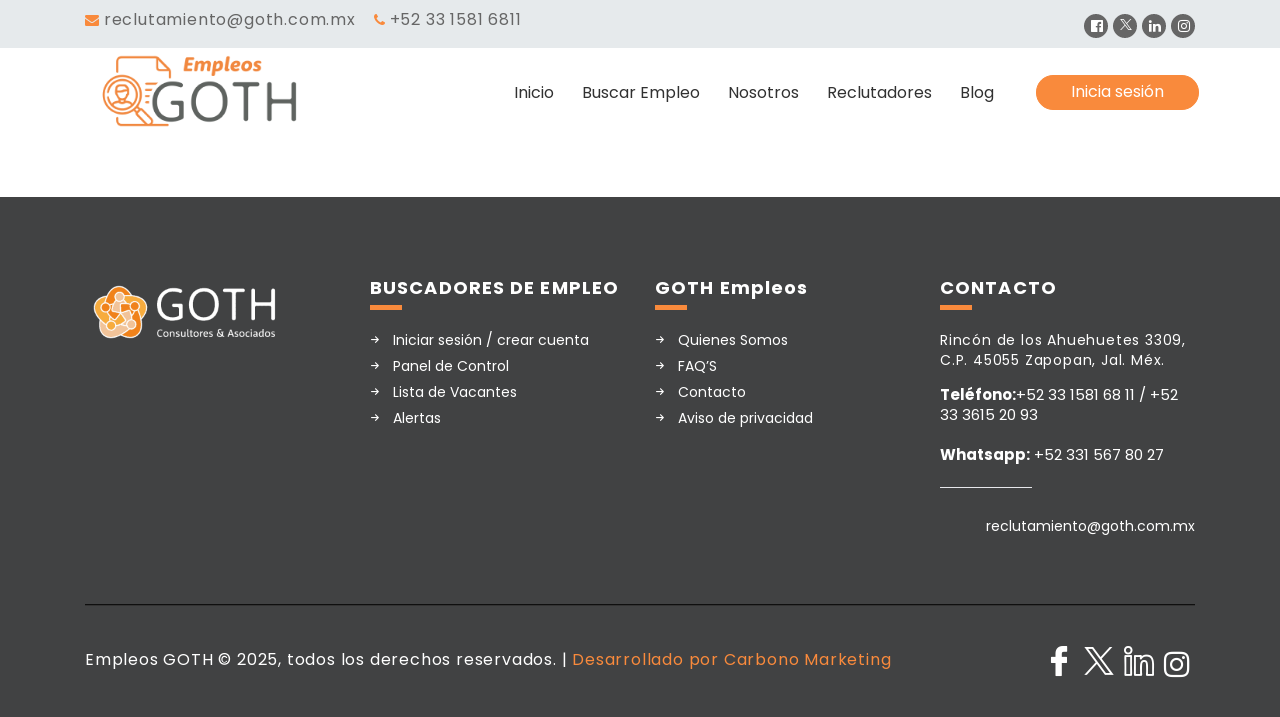

--- FILE ---
content_type: text/html; charset=UTF-8
request_url: https://empleos.goth.com.mx/skill/respeto/
body_size: 44691
content:
<!DOCTYPE html>
<html lang="es-ES">
<head>
    <meta charset="UTF-8">
    <meta name="viewport" content="width=device-width, initial-scale=1">
    <link rel="profile" href="https://gmpg.org/xfn/11">
    <link rel="pingback" href="https://empleos.goth.com.mx/xmlrpc.php">
    <title>respeto &#8211; Empleos GOTH</title>
<meta name='robots' content='max-image-preview:large' />
	<style>img:is([sizes="auto" i], [sizes^="auto," i]) { contain-intrinsic-size: 3000px 1500px }</style>
	<link rel="alternate" hreflang="es" href="https://empleos.goth.com.mx/respeto-jobs/" />
<link rel="alternate" hreflang="x-default" href="https://empleos.goth.com.mx/respeto-jobs/" />

<!-- Google Tag Manager by PYS -->
    <script data-cfasync="false" data-pagespeed-no-defer>
	    window.dataLayerPYS = window.dataLayerPYS || [];
	</script>
<!-- End Google Tag Manager by PYS -->            <script type="text/javascript">
                var jobsearch_sloc_country = '', jobsearch_sloc_state = '', jobsearch_sloc_city = '',
                    jobsearch_sloc_type = '', jobsearch_is_admin = '', jobsearch_is_post_page = '',
                    jobsearch_is_loc_editor = '';
            </script>
        <link rel='dns-prefetch' href='//fonts.googleapis.com' />
<link rel='preconnect' href='https://fonts.gstatic.com' crossorigin />
<link rel="alternate" type="application/rss+xml" title="Empleos GOTH &raquo; Feed" href="https://empleos.goth.com.mx/feed/" />
<link rel="alternate" type="application/rss+xml" title="Empleos GOTH &raquo; Feed de los comentarios" href="https://empleos.goth.com.mx/comments/feed/" />
<link rel="alternate" type="application/rss+xml" title="Empleos GOTH &raquo; respeto Habilidad Feed" href="https://empleos.goth.com.mx/respeto-jobs/feed/" />
<script type="text/javascript">
/* <![CDATA[ */
window._wpemojiSettings = {"baseUrl":"https:\/\/s.w.org\/images\/core\/emoji\/16.0.1\/72x72\/","ext":".png","svgUrl":"https:\/\/s.w.org\/images\/core\/emoji\/16.0.1\/svg\/","svgExt":".svg","source":{"wpemoji":"https:\/\/empleos.goth.com.mx\/wp-includes\/js\/wp-emoji.js?ver=6.8.3","twemoji":"https:\/\/empleos.goth.com.mx\/wp-includes\/js\/twemoji.js?ver=6.8.3"}};
/**
 * @output wp-includes/js/wp-emoji-loader.js
 */

/**
 * Emoji Settings as exported in PHP via _print_emoji_detection_script().
 * @typedef WPEmojiSettings
 * @type {object}
 * @property {?object} source
 * @property {?string} source.concatemoji
 * @property {?string} source.twemoji
 * @property {?string} source.wpemoji
 * @property {?boolean} DOMReady
 * @property {?Function} readyCallback
 */

/**
 * Support tests.
 * @typedef SupportTests
 * @type {object}
 * @property {?boolean} flag
 * @property {?boolean} emoji
 */

/**
 * IIFE to detect emoji support and load Twemoji if needed.
 *
 * @param {Window} window
 * @param {Document} document
 * @param {WPEmojiSettings} settings
 */
( function wpEmojiLoader( window, document, settings ) {
	if ( typeof Promise === 'undefined' ) {
		return;
	}

	var sessionStorageKey = 'wpEmojiSettingsSupports';
	var tests = [ 'flag', 'emoji' ];

	/**
	 * Checks whether the browser supports offloading to a Worker.
	 *
	 * @since 6.3.0
	 *
	 * @private
	 *
	 * @returns {boolean}
	 */
	function supportsWorkerOffloading() {
		return (
			typeof Worker !== 'undefined' &&
			typeof OffscreenCanvas !== 'undefined' &&
			typeof URL !== 'undefined' &&
			URL.createObjectURL &&
			typeof Blob !== 'undefined'
		);
	}

	/**
	 * @typedef SessionSupportTests
	 * @type {object}
	 * @property {number} timestamp
	 * @property {SupportTests} supportTests
	 */

	/**
	 * Get support tests from session.
	 *
	 * @since 6.3.0
	 *
	 * @private
	 *
	 * @returns {?SupportTests} Support tests, or null if not set or older than 1 week.
	 */
	function getSessionSupportTests() {
		try {
			/** @type {SessionSupportTests} */
			var item = JSON.parse(
				sessionStorage.getItem( sessionStorageKey )
			);
			if (
				typeof item === 'object' &&
				typeof item.timestamp === 'number' &&
				new Date().valueOf() < item.timestamp + 604800 && // Note: Number is a week in seconds.
				typeof item.supportTests === 'object'
			) {
				return item.supportTests;
			}
		} catch ( e ) {}
		return null;
	}

	/**
	 * Persist the supports in session storage.
	 *
	 * @since 6.3.0
	 *
	 * @private
	 *
	 * @param {SupportTests} supportTests Support tests.
	 */
	function setSessionSupportTests( supportTests ) {
		try {
			/** @type {SessionSupportTests} */
			var item = {
				supportTests: supportTests,
				timestamp: new Date().valueOf()
			};

			sessionStorage.setItem(
				sessionStorageKey,
				JSON.stringify( item )
			);
		} catch ( e ) {}
	}

	/**
	 * Checks if two sets of Emoji characters render the same visually.
	 *
	 * This is used to determine if the browser is rendering an emoji with multiple data points
	 * correctly. set1 is the emoji in the correct form, using a zero-width joiner. set2 is the emoji
	 * in the incorrect form, using a zero-width space. If the two sets render the same, then the browser
	 * does not support the emoji correctly.
	 *
	 * This function may be serialized to run in a Worker. Therefore, it cannot refer to variables from the containing
	 * scope. Everything must be passed by parameters.
	 *
	 * @since 4.9.0
	 *
	 * @private
	 *
	 * @param {CanvasRenderingContext2D} context 2D Context.
	 * @param {string} set1 Set of Emoji to test.
	 * @param {string} set2 Set of Emoji to test.
	 *
	 * @return {boolean} True if the two sets render the same.
	 */
	function emojiSetsRenderIdentically( context, set1, set2 ) {
		// Cleanup from previous test.
		context.clearRect( 0, 0, context.canvas.width, context.canvas.height );
		context.fillText( set1, 0, 0 );
		var rendered1 = new Uint32Array(
			context.getImageData(
				0,
				0,
				context.canvas.width,
				context.canvas.height
			).data
		);

		// Cleanup from previous test.
		context.clearRect( 0, 0, context.canvas.width, context.canvas.height );
		context.fillText( set2, 0, 0 );
		var rendered2 = new Uint32Array(
			context.getImageData(
				0,
				0,
				context.canvas.width,
				context.canvas.height
			).data
		);

		return rendered1.every( function ( rendered2Data, index ) {
			return rendered2Data === rendered2[ index ];
		} );
	}

	/**
	 * Checks if the center point of a single emoji is empty.
	 *
	 * This is used to determine if the browser is rendering an emoji with a single data point
	 * correctly. The center point of an incorrectly rendered emoji will be empty. A correctly
	 * rendered emoji will have a non-zero value at the center point.
	 *
	 * This function may be serialized to run in a Worker. Therefore, it cannot refer to variables from the containing
	 * scope. Everything must be passed by parameters.
	 *
	 * @since 6.8.2
	 *
	 * @private
	 *
	 * @param {CanvasRenderingContext2D} context 2D Context.
	 * @param {string} emoji Emoji to test.
	 *
	 * @return {boolean} True if the center point is empty.
	 */
	function emojiRendersEmptyCenterPoint( context, emoji ) {
		// Cleanup from previous test.
		context.clearRect( 0, 0, context.canvas.width, context.canvas.height );
		context.fillText( emoji, 0, 0 );

		// Test if the center point (16, 16) is empty (0,0,0,0).
		var centerPoint = context.getImageData(16, 16, 1, 1);
		for ( var i = 0; i < centerPoint.data.length; i++ ) {
			if ( centerPoint.data[ i ] !== 0 ) {
				// Stop checking the moment it's known not to be empty.
				return false;
			}
		}

		return true;
	}

	/**
	 * Determines if the browser properly renders Emoji that Twemoji can supplement.
	 *
	 * This function may be serialized to run in a Worker. Therefore, it cannot refer to variables from the containing
	 * scope. Everything must be passed by parameters.
	 *
	 * @since 4.2.0
	 *
	 * @private
	 *
	 * @param {CanvasRenderingContext2D} context 2D Context.
	 * @param {string} type Whether to test for support of "flag" or "emoji".
	 * @param {Function} emojiSetsRenderIdentically Reference to emojiSetsRenderIdentically function, needed due to minification.
	 * @param {Function} emojiRendersEmptyCenterPoint Reference to emojiRendersEmptyCenterPoint function, needed due to minification.
	 *
	 * @return {boolean} True if the browser can render emoji, false if it cannot.
	 */
	function browserSupportsEmoji( context, type, emojiSetsRenderIdentically, emojiRendersEmptyCenterPoint ) {
		var isIdentical;

		switch ( type ) {
			case 'flag':
				/*
				 * Test for Transgender flag compatibility. Added in Unicode 13.
				 *
				 * To test for support, we try to render it, and compare the rendering to how it would look if
				 * the browser doesn't render it correctly (white flag emoji + transgender symbol).
				 */
				isIdentical = emojiSetsRenderIdentically(
					context,
					'\uD83C\uDFF3\uFE0F\u200D\u26A7\uFE0F', // as a zero-width joiner sequence
					'\uD83C\uDFF3\uFE0F\u200B\u26A7\uFE0F' // separated by a zero-width space
				);

				if ( isIdentical ) {
					return false;
				}

				/*
				 * Test for Sark flag compatibility. This is the least supported of the letter locale flags,
				 * so gives us an easy test for full support.
				 *
				 * To test for support, we try to render it, and compare the rendering to how it would look if
				 * the browser doesn't render it correctly ([C] + [Q]).
				 */
				isIdentical = emojiSetsRenderIdentically(
					context,
					'\uD83C\uDDE8\uD83C\uDDF6', // as the sequence of two code points
					'\uD83C\uDDE8\u200B\uD83C\uDDF6' // as the two code points separated by a zero-width space
				);

				if ( isIdentical ) {
					return false;
				}

				/*
				 * Test for English flag compatibility. England is a country in the United Kingdom, it
				 * does not have a two letter locale code but rather a five letter sub-division code.
				 *
				 * To test for support, we try to render it, and compare the rendering to how it would look if
				 * the browser doesn't render it correctly (black flag emoji + [G] + [B] + [E] + [N] + [G]).
				 */
				isIdentical = emojiSetsRenderIdentically(
					context,
					// as the flag sequence
					'\uD83C\uDFF4\uDB40\uDC67\uDB40\uDC62\uDB40\uDC65\uDB40\uDC6E\uDB40\uDC67\uDB40\uDC7F',
					// with each code point separated by a zero-width space
					'\uD83C\uDFF4\u200B\uDB40\uDC67\u200B\uDB40\uDC62\u200B\uDB40\uDC65\u200B\uDB40\uDC6E\u200B\uDB40\uDC67\u200B\uDB40\uDC7F'
				);

				return ! isIdentical;
			case 'emoji':
				/*
				 * Does Emoji 16.0 cause the browser to go splat?
				 *
				 * To test for Emoji 16.0 support, try to render a new emoji: Splatter.
				 *
				 * The splatter emoji is a single code point emoji. Testing for browser support
				 * required testing the center point of the emoji to see if it is empty.
				 *
				 * 0xD83E 0xDEDF (\uD83E\uDEDF) == 🫟 Splatter.
				 *
				 * When updating this test, please ensure that the emoji is either a single code point
				 * or switch to using the emojiSetsRenderIdentically function and testing with a zero-width
				 * joiner vs a zero-width space.
				 */
				var notSupported = emojiRendersEmptyCenterPoint( context, '\uD83E\uDEDF' );
				return ! notSupported;
		}

		return false;
	}

	/**
	 * Checks emoji support tests.
	 *
	 * This function may be serialized to run in a Worker. Therefore, it cannot refer to variables from the containing
	 * scope. Everything must be passed by parameters.
	 *
	 * @since 6.3.0
	 *
	 * @private
	 *
	 * @param {string[]} tests Tests.
	 * @param {Function} browserSupportsEmoji Reference to browserSupportsEmoji function, needed due to minification.
	 * @param {Function} emojiSetsRenderIdentically Reference to emojiSetsRenderIdentically function, needed due to minification.
	 * @param {Function} emojiRendersEmptyCenterPoint Reference to emojiRendersEmptyCenterPoint function, needed due to minification.
	 *
	 * @return {SupportTests} Support tests.
	 */
	function testEmojiSupports( tests, browserSupportsEmoji, emojiSetsRenderIdentically, emojiRendersEmptyCenterPoint ) {
		var canvas;
		if (
			typeof WorkerGlobalScope !== 'undefined' &&
			self instanceof WorkerGlobalScope
		) {
			canvas = new OffscreenCanvas( 300, 150 ); // Dimensions are default for HTMLCanvasElement.
		} else {
			canvas = document.createElement( 'canvas' );
		}

		var context = canvas.getContext( '2d', { willReadFrequently: true } );

		/*
		 * Chrome on OS X added native emoji rendering in M41. Unfortunately,
		 * it doesn't work when the font is bolder than 500 weight. So, we
		 * check for bold rendering support to avoid invisible emoji in Chrome.
		 */
		context.textBaseline = 'top';
		context.font = '600 32px Arial';

		var supports = {};
		tests.forEach( function ( test ) {
			supports[ test ] = browserSupportsEmoji( context, test, emojiSetsRenderIdentically, emojiRendersEmptyCenterPoint );
		} );
		return supports;
	}

	/**
	 * Adds a script to the head of the document.
	 *
	 * @ignore
	 *
	 * @since 4.2.0
	 *
	 * @param {string} src The url where the script is located.
	 *
	 * @return {void}
	 */
	function addScript( src ) {
		var script = document.createElement( 'script' );
		script.src = src;
		script.defer = true;
		document.head.appendChild( script );
	}

	settings.supports = {
		everything: true,
		everythingExceptFlag: true
	};

	// Create a promise for DOMContentLoaded since the worker logic may finish after the event has fired.
	var domReadyPromise = new Promise( function ( resolve ) {
		document.addEventListener( 'DOMContentLoaded', resolve, {
			once: true
		} );
	} );

	// Obtain the emoji support from the browser, asynchronously when possible.
	new Promise( function ( resolve ) {
		var supportTests = getSessionSupportTests();
		if ( supportTests ) {
			resolve( supportTests );
			return;
		}

		if ( supportsWorkerOffloading() ) {
			try {
				// Note that the functions are being passed as arguments due to minification.
				var workerScript =
					'postMessage(' +
					testEmojiSupports.toString() +
					'(' +
					[
						JSON.stringify( tests ),
						browserSupportsEmoji.toString(),
						emojiSetsRenderIdentically.toString(),
						emojiRendersEmptyCenterPoint.toString()
					].join( ',' ) +
					'));';
				var blob = new Blob( [ workerScript ], {
					type: 'text/javascript'
				} );
				var worker = new Worker( URL.createObjectURL( blob ), { name: 'wpTestEmojiSupports' } );
				worker.onmessage = function ( event ) {
					supportTests = event.data;
					setSessionSupportTests( supportTests );
					worker.terminate();
					resolve( supportTests );
				};
				return;
			} catch ( e ) {}
		}

		supportTests = testEmojiSupports( tests, browserSupportsEmoji, emojiSetsRenderIdentically, emojiRendersEmptyCenterPoint );
		setSessionSupportTests( supportTests );
		resolve( supportTests );
	} )
		// Once the browser emoji support has been obtained from the session, finalize the settings.
		.then( function ( supportTests ) {
			/*
			 * Tests the browser support for flag emojis and other emojis, and adjusts the
			 * support settings accordingly.
			 */
			for ( var test in supportTests ) {
				settings.supports[ test ] = supportTests[ test ];

				settings.supports.everything =
					settings.supports.everything && settings.supports[ test ];

				if ( 'flag' !== test ) {
					settings.supports.everythingExceptFlag =
						settings.supports.everythingExceptFlag &&
						settings.supports[ test ];
				}
			}

			settings.supports.everythingExceptFlag =
				settings.supports.everythingExceptFlag &&
				! settings.supports.flag;

			// Sets DOMReady to false and assigns a ready function to settings.
			settings.DOMReady = false;
			settings.readyCallback = function () {
				settings.DOMReady = true;
			};
		} )
		.then( function () {
			return domReadyPromise;
		} )
		.then( function () {
			// When the browser can not render everything we need to load a polyfill.
			if ( ! settings.supports.everything ) {
				settings.readyCallback();

				var src = settings.source || {};

				if ( src.concatemoji ) {
					addScript( src.concatemoji );
				} else if ( src.wpemoji && src.twemoji ) {
					addScript( src.twemoji );
					addScript( src.wpemoji );
				}
			}
		} );
} )( window, document, window._wpemojiSettings );

/* ]]> */
</script>
<link rel='stylesheet' id='careerfy-google-fonts-css' href='//fonts.googleapis.com/css?family=Merriweather%3A400%2C300%2C300italic%2C400italic%2C700%2C700italic%2C900italic%2C900%7CUbuntu%3A400%2C300%2C300italic%2C400italic%2C500%2C500italic%2C700%2C700italic&#038;subset=latin&#038;ver=10.0.3' type='text/css' media='all' />
<style id='wp-emoji-styles-inline-css' type='text/css'>

	img.wp-smiley, img.emoji {
		display: inline !important;
		border: none !important;
		box-shadow: none !important;
		height: 1em !important;
		width: 1em !important;
		margin: 0 0.07em !important;
		vertical-align: -0.1em !important;
		background: none !important;
		padding: 0 !important;
	}
</style>
<link rel='stylesheet' id='wp-block-library-css' href='https://empleos.goth.com.mx/wp-includes/css/dist/block-library/style.css?ver=6.8.3' type='text/css' media='all' />
<style id='classic-theme-styles-inline-css' type='text/css'>
/**
 * These rules are needed for backwards compatibility.
 * They should match the button element rules in the base theme.json file.
 */
.wp-block-button__link {
	color: #ffffff;
	background-color: #32373c;
	border-radius: 9999px; /* 100% causes an oval, but any explicit but really high value retains the pill shape. */

	/* This needs a low specificity so it won't override the rules from the button element if defined in theme.json. */
	box-shadow: none;
	text-decoration: none;

	/* The extra 2px are added to size solids the same as the outline versions.*/
	padding: calc(0.667em + 2px) calc(1.333em + 2px);

	font-size: 1.125em;
}

.wp-block-file__button {
	background: #32373c;
	color: #ffffff;
	text-decoration: none;
}

</style>
<link rel='stylesheet' id='mailster-form-style-css' href='https://empleos.goth.com.mx/wp-content/plugins/mailster/build/form/style-index.css?ver=1761117501' type='text/css' media='all' />
<style id='global-styles-inline-css' type='text/css'>
:root{--wp--preset--aspect-ratio--square: 1;--wp--preset--aspect-ratio--4-3: 4/3;--wp--preset--aspect-ratio--3-4: 3/4;--wp--preset--aspect-ratio--3-2: 3/2;--wp--preset--aspect-ratio--2-3: 2/3;--wp--preset--aspect-ratio--16-9: 16/9;--wp--preset--aspect-ratio--9-16: 9/16;--wp--preset--color--black: #000000;--wp--preset--color--cyan-bluish-gray: #abb8c3;--wp--preset--color--white: #ffffff;--wp--preset--color--pale-pink: #f78da7;--wp--preset--color--vivid-red: #cf2e2e;--wp--preset--color--luminous-vivid-orange: #ff6900;--wp--preset--color--luminous-vivid-amber: #fcb900;--wp--preset--color--light-green-cyan: #7bdcb5;--wp--preset--color--vivid-green-cyan: #00d084;--wp--preset--color--pale-cyan-blue: #8ed1fc;--wp--preset--color--vivid-cyan-blue: #0693e3;--wp--preset--color--vivid-purple: #9b51e0;--wp--preset--gradient--vivid-cyan-blue-to-vivid-purple: linear-gradient(135deg,rgba(6,147,227,1) 0%,rgb(155,81,224) 100%);--wp--preset--gradient--light-green-cyan-to-vivid-green-cyan: linear-gradient(135deg,rgb(122,220,180) 0%,rgb(0,208,130) 100%);--wp--preset--gradient--luminous-vivid-amber-to-luminous-vivid-orange: linear-gradient(135deg,rgba(252,185,0,1) 0%,rgba(255,105,0,1) 100%);--wp--preset--gradient--luminous-vivid-orange-to-vivid-red: linear-gradient(135deg,rgba(255,105,0,1) 0%,rgb(207,46,46) 100%);--wp--preset--gradient--very-light-gray-to-cyan-bluish-gray: linear-gradient(135deg,rgb(238,238,238) 0%,rgb(169,184,195) 100%);--wp--preset--gradient--cool-to-warm-spectrum: linear-gradient(135deg,rgb(74,234,220) 0%,rgb(151,120,209) 20%,rgb(207,42,186) 40%,rgb(238,44,130) 60%,rgb(251,105,98) 80%,rgb(254,248,76) 100%);--wp--preset--gradient--blush-light-purple: linear-gradient(135deg,rgb(255,206,236) 0%,rgb(152,150,240) 100%);--wp--preset--gradient--blush-bordeaux: linear-gradient(135deg,rgb(254,205,165) 0%,rgb(254,45,45) 50%,rgb(107,0,62) 100%);--wp--preset--gradient--luminous-dusk: linear-gradient(135deg,rgb(255,203,112) 0%,rgb(199,81,192) 50%,rgb(65,88,208) 100%);--wp--preset--gradient--pale-ocean: linear-gradient(135deg,rgb(255,245,203) 0%,rgb(182,227,212) 50%,rgb(51,167,181) 100%);--wp--preset--gradient--electric-grass: linear-gradient(135deg,rgb(202,248,128) 0%,rgb(113,206,126) 100%);--wp--preset--gradient--midnight: linear-gradient(135deg,rgb(2,3,129) 0%,rgb(40,116,252) 100%);--wp--preset--font-size--small: 13px;--wp--preset--font-size--medium: 20px;--wp--preset--font-size--large: 36px;--wp--preset--font-size--x-large: 42px;--wp--preset--spacing--20: 0.44rem;--wp--preset--spacing--30: 0.67rem;--wp--preset--spacing--40: 1rem;--wp--preset--spacing--50: 1.5rem;--wp--preset--spacing--60: 2.25rem;--wp--preset--spacing--70: 3.38rem;--wp--preset--spacing--80: 5.06rem;--wp--preset--shadow--natural: 6px 6px 9px rgba(0, 0, 0, 0.2);--wp--preset--shadow--deep: 12px 12px 50px rgba(0, 0, 0, 0.4);--wp--preset--shadow--sharp: 6px 6px 0px rgba(0, 0, 0, 0.2);--wp--preset--shadow--outlined: 6px 6px 0px -3px rgba(255, 255, 255, 1), 6px 6px rgba(0, 0, 0, 1);--wp--preset--shadow--crisp: 6px 6px 0px rgba(0, 0, 0, 1);}:where(.is-layout-flex){gap: 0.5em;}:where(.is-layout-grid){gap: 0.5em;}body .is-layout-flex{display: flex;}.is-layout-flex{flex-wrap: wrap;align-items: center;}.is-layout-flex > :is(*, div){margin: 0;}body .is-layout-grid{display: grid;}.is-layout-grid > :is(*, div){margin: 0;}:where(.wp-block-columns.is-layout-flex){gap: 2em;}:where(.wp-block-columns.is-layout-grid){gap: 2em;}:where(.wp-block-post-template.is-layout-flex){gap: 1.25em;}:where(.wp-block-post-template.is-layout-grid){gap: 1.25em;}.has-black-color{color: var(--wp--preset--color--black) !important;}.has-cyan-bluish-gray-color{color: var(--wp--preset--color--cyan-bluish-gray) !important;}.has-white-color{color: var(--wp--preset--color--white) !important;}.has-pale-pink-color{color: var(--wp--preset--color--pale-pink) !important;}.has-vivid-red-color{color: var(--wp--preset--color--vivid-red) !important;}.has-luminous-vivid-orange-color{color: var(--wp--preset--color--luminous-vivid-orange) !important;}.has-luminous-vivid-amber-color{color: var(--wp--preset--color--luminous-vivid-amber) !important;}.has-light-green-cyan-color{color: var(--wp--preset--color--light-green-cyan) !important;}.has-vivid-green-cyan-color{color: var(--wp--preset--color--vivid-green-cyan) !important;}.has-pale-cyan-blue-color{color: var(--wp--preset--color--pale-cyan-blue) !important;}.has-vivid-cyan-blue-color{color: var(--wp--preset--color--vivid-cyan-blue) !important;}.has-vivid-purple-color{color: var(--wp--preset--color--vivid-purple) !important;}.has-black-background-color{background-color: var(--wp--preset--color--black) !important;}.has-cyan-bluish-gray-background-color{background-color: var(--wp--preset--color--cyan-bluish-gray) !important;}.has-white-background-color{background-color: var(--wp--preset--color--white) !important;}.has-pale-pink-background-color{background-color: var(--wp--preset--color--pale-pink) !important;}.has-vivid-red-background-color{background-color: var(--wp--preset--color--vivid-red) !important;}.has-luminous-vivid-orange-background-color{background-color: var(--wp--preset--color--luminous-vivid-orange) !important;}.has-luminous-vivid-amber-background-color{background-color: var(--wp--preset--color--luminous-vivid-amber) !important;}.has-light-green-cyan-background-color{background-color: var(--wp--preset--color--light-green-cyan) !important;}.has-vivid-green-cyan-background-color{background-color: var(--wp--preset--color--vivid-green-cyan) !important;}.has-pale-cyan-blue-background-color{background-color: var(--wp--preset--color--pale-cyan-blue) !important;}.has-vivid-cyan-blue-background-color{background-color: var(--wp--preset--color--vivid-cyan-blue) !important;}.has-vivid-purple-background-color{background-color: var(--wp--preset--color--vivid-purple) !important;}.has-black-border-color{border-color: var(--wp--preset--color--black) !important;}.has-cyan-bluish-gray-border-color{border-color: var(--wp--preset--color--cyan-bluish-gray) !important;}.has-white-border-color{border-color: var(--wp--preset--color--white) !important;}.has-pale-pink-border-color{border-color: var(--wp--preset--color--pale-pink) !important;}.has-vivid-red-border-color{border-color: var(--wp--preset--color--vivid-red) !important;}.has-luminous-vivid-orange-border-color{border-color: var(--wp--preset--color--luminous-vivid-orange) !important;}.has-luminous-vivid-amber-border-color{border-color: var(--wp--preset--color--luminous-vivid-amber) !important;}.has-light-green-cyan-border-color{border-color: var(--wp--preset--color--light-green-cyan) !important;}.has-vivid-green-cyan-border-color{border-color: var(--wp--preset--color--vivid-green-cyan) !important;}.has-pale-cyan-blue-border-color{border-color: var(--wp--preset--color--pale-cyan-blue) !important;}.has-vivid-cyan-blue-border-color{border-color: var(--wp--preset--color--vivid-cyan-blue) !important;}.has-vivid-purple-border-color{border-color: var(--wp--preset--color--vivid-purple) !important;}.has-vivid-cyan-blue-to-vivid-purple-gradient-background{background: var(--wp--preset--gradient--vivid-cyan-blue-to-vivid-purple) !important;}.has-light-green-cyan-to-vivid-green-cyan-gradient-background{background: var(--wp--preset--gradient--light-green-cyan-to-vivid-green-cyan) !important;}.has-luminous-vivid-amber-to-luminous-vivid-orange-gradient-background{background: var(--wp--preset--gradient--luminous-vivid-amber-to-luminous-vivid-orange) !important;}.has-luminous-vivid-orange-to-vivid-red-gradient-background{background: var(--wp--preset--gradient--luminous-vivid-orange-to-vivid-red) !important;}.has-very-light-gray-to-cyan-bluish-gray-gradient-background{background: var(--wp--preset--gradient--very-light-gray-to-cyan-bluish-gray) !important;}.has-cool-to-warm-spectrum-gradient-background{background: var(--wp--preset--gradient--cool-to-warm-spectrum) !important;}.has-blush-light-purple-gradient-background{background: var(--wp--preset--gradient--blush-light-purple) !important;}.has-blush-bordeaux-gradient-background{background: var(--wp--preset--gradient--blush-bordeaux) !important;}.has-luminous-dusk-gradient-background{background: var(--wp--preset--gradient--luminous-dusk) !important;}.has-pale-ocean-gradient-background{background: var(--wp--preset--gradient--pale-ocean) !important;}.has-electric-grass-gradient-background{background: var(--wp--preset--gradient--electric-grass) !important;}.has-midnight-gradient-background{background: var(--wp--preset--gradient--midnight) !important;}.has-small-font-size{font-size: var(--wp--preset--font-size--small) !important;}.has-medium-font-size{font-size: var(--wp--preset--font-size--medium) !important;}.has-large-font-size{font-size: var(--wp--preset--font-size--large) !important;}.has-x-large-font-size{font-size: var(--wp--preset--font-size--x-large) !important;}
:where(.wp-block-post-template.is-layout-flex){gap: 1.25em;}:where(.wp-block-post-template.is-layout-grid){gap: 1.25em;}
:where(.wp-block-columns.is-layout-flex){gap: 2em;}:where(.wp-block-columns.is-layout-grid){gap: 2em;}
:root :where(.wp-block-pullquote){font-size: 1.5em;line-height: 1.6;}
</style>
<link rel='stylesheet' id='careerfy_icons_data_css_default-css' href='https://empleos.goth.com.mx/wp-content/plugins/careerfy-framework/icons-manager/assets/default/style.css?ver=10.0.3' type='text/css' media='all' />
<style id='woocommerce-inline-inline-css' type='text/css'>
.woocommerce form .form-row .required { visibility: visible; }
</style>
<link rel='stylesheet' id='jobsearch-job-alerts-css' href='https://empleos.goth.com.mx/wp-content/plugins/wp-jobsearch/modules/job-alerts/css/job-alerts.css?ver=6.8.3' type='text/css' media='all' />
<link rel='stylesheet' id='ppress-frontend-css' href='https://empleos.goth.com.mx/wp-content/plugins/wp-user-avatar/assets/css/frontend.css?ver=4.16.7' type='text/css' media='all' />
<link rel='stylesheet' id='ppress-flatpickr-css' href='https://empleos.goth.com.mx/wp-content/plugins/wp-user-avatar/assets/flatpickr/flatpickr.min.css?ver=4.16.7' type='text/css' media='all' />
<link rel='stylesheet' id='ppress-select2-css' href='https://empleos.goth.com.mx/wp-content/plugins/wp-user-avatar/assets/select2/select2.min.css?ver=6.8.3' type='text/css' media='all' />
<link rel='stylesheet' id='ckpg-checkout-style-css' href='https://empleos.goth.com.mx/wp-content/plugins/conekta-payment-gateway/assets/styles.css?ver=1.0' type='text/css' media='all' />
<link rel='stylesheet' id='wpml-legacy-horizontal-list-0-css' href='https://empleos.goth.com.mx/wp-content/plugins/sitepress-multilingual-cms/templates/language-switchers/legacy-list-horizontal/style.min.css?ver=1' type='text/css' media='all' />
<link rel='stylesheet' id='brands-styles-css' href='https://empleos.goth.com.mx/wp-content/plugins/woocommerce/assets/css/brands.css?ver=9.9.5' type='text/css' media='all' />
<link rel='stylesheet' id='bootstrap-css' href='https://empleos.goth.com.mx/wp-content/themes/careerfy/css/bootstrap.css?ver=10.0.3' type='text/css' media='all' />
<link rel='stylesheet' id='chld_thm_cfg_parent-css' href='https://empleos.goth.com.mx/wp-content/themes/careerfy/style.css?ver=6.8.3' type='text/css' media='all' />
<link rel='stylesheet' id='custom-css-css' href='https://empleos.goth.com.mx/wp-content/themes/careerfy-child-theme/css/custom.css?ver=6.8.3' type='text/css' media='all' />
<link rel='stylesheet' id='jquery-ui-css' href='https://empleos.goth.com.mx/wp-content/plugins/wp-jobsearch/admin/css/jquery-ui.css?ver=6.8.3' type='text/css' media='all' />
<link rel='stylesheet' id='wp-jobsearch-flaticon-css' href='https://empleos.goth.com.mx/wp-content/plugins/wp-jobsearch/icon-picker/css/flaticon.css?ver=2.9.5' type='text/css' media='all' />
<link rel='stylesheet' id='wp-jobsearch-font-awesome-css' href='https://empleos.goth.com.mx/wp-content/plugins/wp-jobsearch/icon-picker/css/font-awesome.css?ver=2.9.5' type='text/css' media='all' />
<link rel='stylesheet' id='wp-jobsearch-selectize-def-css' href='https://empleos.goth.com.mx/wp-content/plugins/wp-jobsearch/css/selectize.default.css?ver=2.9.5' type='text/css' media='all' />
<link rel='stylesheet' id='jobsearch-intlTelInput-css' href='https://empleos.goth.com.mx/wp-content/plugins/wp-jobsearch/css/intlTelInput.css?ver=2.9.5' type='text/css' media='all' />
<link rel='stylesheet' id='wp-jobsearch-css-css' href='https://empleos.goth.com.mx/wp-content/plugins/wp-jobsearch/css/plugin.css?ver=2.9.5' type='text/css' media='all' />
<link rel='stylesheet' id='plugin-responsive-styles-css' href='https://empleos.goth.com.mx/wp-content/plugins/wp-jobsearch/css/plugin-responsive.css?ver=2.9.5' type='text/css' media='all' />
<link rel='stylesheet' id='jobsearch-patch-css' href='https://empleos.goth.com.mx/wp-content/plugins/wp-jobsearch/css/patch.css?ver=2.9.5' type='text/css' media='all' />
<link rel='stylesheet' id='datetimepicker-style-css' href='https://empleos.goth.com.mx/wp-content/plugins/wp-jobsearch/css/jquery.datetimepicker.css?ver=2.9.5' type='text/css' media='all' />
<link rel='stylesheet' id='jobsearch-tag-it-css' href='https://empleos.goth.com.mx/wp-content/plugins/wp-jobsearch/css/jquery.tagit.css?ver=2.9.5' type='text/css' media='all' />
<link rel='stylesheet' id='boxzilla-css' href='https://empleos.goth.com.mx/wp-content/plugins/boxzilla/assets/css/styles.css?ver=3.4.3' type='text/css' media='all' />
<link rel='stylesheet' id='fancybox-css' href='https://empleos.goth.com.mx/wp-content/plugins/careerfy-framework/css/fancybox.css?ver=10.0.3' type='text/css' media='all' />
<link rel='stylesheet' id='careerfy-slick-slider-css' href='https://empleos.goth.com.mx/wp-content/plugins/careerfy-framework/css/slick-slider.css?ver=10.0.3' type='text/css' media='all' />
<link rel='stylesheet' id='careerfy-mediaelementplayer-css' href='https://empleos.goth.com.mx/wp-content/plugins/careerfy-framework/build/mediaelementplayer.css?ver=10.0.3' type='text/css' media='all' />
<link rel='stylesheet' id='careerfy-styles-css' href='https://empleos.goth.com.mx/wp-content/plugins/careerfy-framework/css/careerfy-styles.css?ver=10.0.3' type='text/css' media='all' />
<link rel='stylesheet' id='careerfy-elementor-css' href='https://empleos.goth.com.mx/wp-content/plugins/careerfy-framework/css/elementer-style.css?ver=10.0.3' type='text/css' media='all' />
<link rel='stylesheet' id='font-awesome-css' href='https://empleos.goth.com.mx/wp-content/plugins/elementor/assets/lib/font-awesome/css/font-awesome.css?ver=4.7.0' type='text/css' media='all' />
<link rel='stylesheet' id='careerfy-flaticon-css' href='https://empleos.goth.com.mx/wp-content/themes/careerfy/css/flaticon.css?ver=10.0.3' type='text/css' media='all' />
<link rel='stylesheet' id='woocommerce-styles-css' href='https://empleos.goth.com.mx/wp-content/themes/careerfy/css/woocommerce.css?ver=10.0.3' type='text/css' media='all' />
<link rel='stylesheet' id='careerfy-style-css' href='https://empleos.goth.com.mx/wp-content/themes/careerfy-child-theme/style.css?ver=6.8.3' type='text/css' media='all' />
<link rel='stylesheet' id='wp-jobsearch-plugin-css' href='https://empleos.goth.com.mx/wp-content/themes/careerfy/css/wp-jobsearch-plugin.css?ver=10.0.3' type='text/css' media='all' />
<link rel='stylesheet' id='careerfy-common-detail-css' href='https://empleos.goth.com.mx/wp-content/themes/careerfy/css/common-detail.css?ver=10.0.3' type='text/css' media='all' />
<link rel='stylesheet' id='careerfy-responsive-css' href='https://empleos.goth.com.mx/wp-content/themes/careerfy/css/responsive.css?ver=10.0.3' type='text/css' media='all' />
<link rel="preload" as="style" href="https://fonts.googleapis.com/css?family=Poppins:400,700%7CSource%20Sans%20Pro:700&#038;subset=latin&#038;display=swap&#038;ver=1752270029" /><link rel="stylesheet" href="https://fonts.googleapis.com/css?family=Poppins:400,700%7CSource%20Sans%20Pro:700&#038;subset=latin&#038;display=swap&#038;ver=1752270029" media="print" onload="this.media='all'"><noscript><link rel="stylesheet" href="https://fonts.googleapis.com/css?family=Poppins:400,700%7CSource%20Sans%20Pro:700&#038;subset=latin&#038;display=swap&#038;ver=1752270029" /></noscript><link rel='stylesheet' id='careerfy-custom-styles-css' href='https://empleos.goth.com.mx/wp-content/themes/careerfy/css/custom-styles.css?ver=6.8.3' type='text/css' media='all' />
<style id='careerfy-custom-styles-inline-css' type='text/css'>


    /* Plugin ThemeColor */
    .jobsearch-color,.jobsearch-colorhover:hover,.widget_nav_manu ul li:hover a,.widget_nav_manu ul li:hover a:before,
    .categories-list ul li i,li:hover .jobsearch-blog-grid-text h2 a,li:hover .jobsearch-read-more,.jobsearch-filterable ul li:hover a,.jobsearch-job-tag a,.jobsearch-list-option ul li a:hover,.jobsearch-jobdetail-postinfo,
    .jobsearch-jobdetail-options li i,.jobsearch-jobdetail-btn,.jobsearch-jobdetail-services i,.jobsearch-list-style-icon li i,.widget_view_jobs_btn,.jobsearch-employer-list small,.jobsearch-employer-list-btn,
    .jobsearch-employer-grid figcaption small,.jobsearch-fileUpload span,.jobsearch-managejobs-appli,.jobsearch-transactions-tbody small,.jobsearch-resumes-subtitle a,.jobsearch-employer-confitmation a,
    .jobsearch-candidate-default-text h2 i,.jobsearch-candidate-default-btn,.jobsearch-candidate-grid figure figcaption p a,.jobsearch_candidate_info p a,.jobsearch-candidate-download-btn,.show-toggle-filter-list,
    .jobsearch-employer-dashboard-nav ul li:hover a,.jobsearch-employer-dashboard-nav ul li.active a,.jobsearch-candidate-savedjobs tbody td span,.jobsearch-cvupload-file span,.jobsearch-modal .modal-close:hover,
    .jobsearch-box-title span,.jobsearch-user-form-info p a,.jobsearch-services-classic span i,.widget_faq ul li:hover a,.grab-classic-priceplane ul li.active i,.jobsearch-classic-priceplane.active .jobsearch-classic-priceplane-btn,
    .jobsearch-plain-services i,.jobsearch-packages-priceplane ul li i,.jobsearch-additional-priceplane-btn,.contact-service i,.jobsearch-filterable ul li:hover a i,.jobsearch-login-box form a:hover,.jobsearch-resume-addbtn:hover,.img-icons a,.jobsearch-description ul li:before,.jobsearch-employer-list small a,.jobsearch-employer-wrap-section .jobsearch-candidate-grid figure figcaption span,.jobsearch-load-more a,.jobsearch-jobdetail-btn:hover,.tabs-list li:hover a,
    .tabs-list li.active a,.sort-list-view a.active,.sort-list-view a:hover,.jobsearch-applied-job-btns .more-actions:hover,.jobsearch-applied-job-btns .more-actions:hover i,.jobsearch-profile-title h2,
    .jobsearch-typo-wrap .jobsearch-findmap-btn, .jobsearch-employer-profile-form .jobsearch-findmap-btn,.jobsearch-filterable-select select, #top .jobsearch-filterable-select select,.jobsearch-candidate-title i,
    .jobsearch-candidate-timeline-text span,.jobsearch-candidate-timeline small,.jobsearch_candidate_info small,.careerfy-employer-grid-btn,.jobsearch-employerdetail-btn,.jobsearch-typo-wrap .main-tab-section .jobsearch-employer-profile-submit:hover,.jobsearch-applied-jobs-text span,.jobsearch-employer-dashboard-nav ul li:hover i,.jobsearch-employer-dashboard-nav ul li.active i,.jobsearch-applied-job-btns .more-actions.open-options,
    .jobsearch-applied-job-btns .more-actions.open-options i,.restrict-candidate-sec a:hover,.skills-perc small,.get-skill-detail-btn:hover,.percent-num,.jobsearch-filterable-select .selectize-control.single .selectize-input input,
    .jobsearch-filterable-select .item,.jobsearch-list-option ul li.job-company-name a,.adv-srch-toggler a,.post-secin a,.show-all-results a:hover,
    .jobsearch-typo-wrap .jobsearch-add-review-con input[type="submit"]:hover,.careerfy-contact-form input[type="submit"]:hover,.jobsearch-user-form input[type="submit"]:hover,
    .jobsearch-employer-profile-submit:hover,.widget_contact_form input[type="submit"]:hover,.careerfy-company-name a,.careerfy-joblisting-wrap:hover .careerfy-joblisting-text h2 a,.careerfy-more-view4-btn a:hover,
    .careerfy-banner-search-eight input[type="submit"]:hover,.careerfy-blog-view6-btn:hover,.careerfy-view7-priceplane-btn:hover,.jobsearch-subs-detail,.careerfy-candidatedetail-services ul li i,
    .careerfy-footernine-newslatter-inner input[type="submit"]:hover, .careerfy-backto-top:hover, .careerfy-loadmore-listingsbtn a, .careerfy-loadmore-ninebtn a,.careerfy-thirteen-banner-caption h2 small,
    .careerfy-explore-jobs-links ul li:hover a,.careerfy-jobslatest-list li:hover figcaption h2 a,.careerfy-headerfifteen-user > li > a:hover,.careerfy-headersixteen-btn:hover,.careerfy-sixteen-jobs-links ul li:hover a,.careerfy-sixteen-jobs-links ul li.active a,.careerfy-sixteen-candidate-grid-bottom .careerfy-featured-candidates-loc i,.careerfy-sixteen-priceplan.active span,.careerfy-footer-sixteen .widget_nav_menu ul li:hover a,.copyright-sixteen p a,
    #JobSearchNonuserApplyModal i.jobsearch-icon.jobsearch-upload,.jobsearch-drpzon-con .upload-icon-con i,.jobsearch-drpzon-con .jobsearch-drpzon-btn,.jobsearch-drag-dropcustom .jobsearch-drpzon-btn i,/*Update*/
.jobsearch-sort-section .selectize-input,.careerfy-jobdetail-btn,a.careerfy-jobdetail-btn:hover,.jobsearch-send-email-popup-btn,.jobsearch-drpzon-con .jobsearch-drpzon-btn,
.jobsearch-drag-dropcustom .jobsearch-drpzon-btn i,.jobsearch-user-form i.jobsearch-icon,.jobsearch-candidate-timeline-text span,.jobsearch-candidate-timeline small,.jobsearch-candidate-title i,
.jobsearch_candidate_info small,.jobsearch-employerdetail-btn,.jobsearch-profile-title h2,.jobsearch-typo-wrap .jobsearch-findmap-btn, .jobsearch-employer-profile-form .jobsearch-findmap-btn,
.jobsearch-employer-dashboard-nav ul li:hover i, .jobsearch-employer-dashboard-nav ul li.active i, .jobsearch-employer-dashboard-nav ul li:hover a, .jobsearch-employer-dashboard-nav ul li.active a,
.jobsearch-typo-wrap .main-tab-section .jobsearch-employer-profile-submit:hover, .other-lang-translate-post:hover,.jobsearch-employer-profile-form .upload-port-img-btn,.jobsearch-resume-education span,
.jobsearch-applied-jobs-text span,.jobsearch-empmember-add-popup:hover,.categories-list ul li i,.jobsearch-filterable ul li:hover a,.jobsearch-filterable ul li:hover a i,.jobsearch-filterable-select:after,
.show-toggle-filter-list:hover,.jobsearch-seemore,.show-toggle-filter-list,.jobsearch-jobdetail-postinfo,.jobsearch-jobdetail-options li i,.jobsearch-jobdetail-btn:hover,.jobsearch-jobdetail-btn,
.jobsearch-jobdetail-services i,.jobsearch-description ul li:before,.jobsearch-description ul li i,.jobsearch_apply_job span,.jobsearch_box_view_jobs_btn,.jobsearch-employer-list small,.jobsearch-employer-list-btn,
.jobsearch-payments-checkbox input[type="checkbox"]:checked + label span:before,
.jobsearch-payments-checkbox input[type="checkbox"] + label:hover span:before,
.jobsearch-payments-checkbox input[type="radio"]:checked + label span:before,
.jobsearch-payments-checkbox input[type="radio"] + label:hover span:before,.jobsearch-candidate-default-text ul li a.jobsearch-candidate-default-studio,
.jobsearch-candidate-grid figure figcaption p a a,.aplicants-grid-inner-con p a,.short-li-icons li a,.register-form:hover,.careerfy-candidatedetail-text3-btn:hover,
.careerfy-candidate-timeline-two-text span,.candidate-detail4-timeline-thumb small,.careerfy-candidate-title i,li:hover .careerfy-services-twentytwo-btn,.lodmore-notifics-btnsec a:hover,.lodmore-jobs-btnsec a:hover,
.careerfy-candidate-style8-title,.careerfy-candidate-style8-loc i,li:hover .careerfy-candidate-style8-detail,.hder-notifics-count,.hdernotifics-after-con a:hover,.hdernotifics-after-con a,.careerfy-jobs-style9-title,
.careerfy-jobs-style9-options,.careerfy-jobs-box2 .shortlist_job_btn:hover,.careerfy-jobdetail-style5-content-list h2,.careerfy-jobdetail-btn-style5,.jobsearch-employer-followin-btn,.careerfy-content-title-style5 h2,
.careerfy-candidate-cta-btn a,.careerfy-candidate-info-inner-style5 h2,.careerfy-candidate-detail5-tablink ul li.active a,.careerfy-candidate-title-style5 h2,.careerfy-candiate-services-style5 i,
.careerfy-candidate-style5-contact-form input[type="submit"]:hover,.careerfy-twentyone-search-tabs .careerfy-search-twentyone-tabs-nav li a,.careerfy-services-twentyone li:hover i,.jobsearch-style9-custom-fields li,
#jobsearch-chat-container .jobsearch-chat-nav li.active a,#jobsearch-chat-container .jobsearch-chat-nav li a:hover,.careerfy-header-twenty-user>li:hover>a,.addnew-aplyquestbtn-con button:hover,.jobsearch-showpass-btn,
.jobsearch-add-job-to-favourite.jobsearch-job-like i,.jobsearch-add-job-to-favourite.careerfy-job-like i,.jobsearch-add-job-to-favourite.featured-jobs-grid-like i,a.show-allskills-pop,
.slideview-item:hover h2 a,.careerfy-categories-grideleven a:hover strong,.tab-explore-jobs-links ul li:hover a,.careerfy-tabs-browse-btn a,.tab-explore-jobs-links ul li.morejobs-link a,
.tabtitle-desktop strong,.careerfy-like-list10 a,.emplist-btns-con a,.jobsearch_box_contact_form input[type="submit"]:hover,.verif-terms-con p a,
.jobsearch-imgcropi-btncon a.btn:hover,.embed-code-getbtncon a:hover,.jobsearch-view1-candidate-style a.jobsearch-candidate-download-btn:hover,strong.jobsearch-cand-jobtitle,
.jobsearch-typo-wrap .jobsearch-banner-search button:hover,.jobsearch-banner-search ul li.jobsearch-banner-submit:hover button i,.careerfy-browsejobs-links ul li.morejobs-link a {
    color: #f98a3c;
    }
    .jobsearch-bgcolor,.jobsearch-bgcolorhover:hover,.jobsearch-banner-search ul li.jobsearch-banner-submit button,.jobsearch-plain-btn a,.jobsearch-testimonial-slider .slick-arrow:hover,
    .jobsearch-featured-label,.jobsearch-job-like:hover,.jobsearch-pagination-blog ul li:hover a, .jobsearch-pagination-blog ul li:hover span,.jobsearch-jobdetail-view,.jobsearch-jobdetail-tags a:hover,.jobsearch-employer-list-btn:hover,
    ul li:hover .jobsearch-employer-grid-btn,.widget_contact_form input[type="submit"],.jobsearch-fileUpload:hover span,.jobsearch-resumes-options li:hover a,.jobsearch-employer-jobnav ul li:hover i,.jobsearch-employer-jobnav ul li.active i,
    .jobsearch-employer-jobnav ul li.active ~ li.active:after,.jobsearch-employer-jobnav ul li.active:nth-child(2):after,.jobsearch-employer-jobnav ul li.active:nth-child(3):after,.jobsearch-employer-confitmation a:hover,
    .jobsearch-candidate-default-btn:hover,.jobsearch-candidate-download-btn:hover,.jobsearch-add-popup input[type="submit"],.jobsearch-user-form input[type="submit"],.jobsearch-classic-services ul li:hover i,
    .jobsearch-service-slider .slick-arrow:hover,.jobsearch-classic-priceplane-btn,.jobsearch-classic-priceplane.active,.active .jobsearch-simple-priceplane-basic a,.jobsearch-packages-priceplane-btn,
    .jobsearch-additional-priceplane.active h2,.jobsearch-additional-priceplane.active .jobsearch-additional-priceplane-btn,.jobsearch-contact-info-sec,.jobsearch-contact-form input[type="submit"],.contact-service a,
    .jobsearch-employer-profile-form .jobsearch-findmap-btn:hover,.jobsearch-login-box form input[type="submit"],.jobsearch-login-box form .jobsearch-login-submit-btn, .jobsearch-login-box form .jobsearch-reset-password-submit-btn,
    .jobsearch-login-box form .jobsearch-register-submit-btn,.jobsearch-radio-checkbox input[type="radio"]:checked+label,.jobsearch-radio-checkbox input[type="radio"]:hover+label,.jobsearch-load-more a:hover,
    .jobsearch-typo-wrap .jobsearch-add-review-con input[type="submit"],.email-jobs-top,.jobalert-submit,.tabs-list li a:before,.sort-list-view a:before,.more-actions,.preview-candidate-profile:hover,
    .jobsearch-typo-wrap .ui-widget-header,.jobsearch-typo-wrap .ui-state-default, .jobsearch-typo-wrap .ui-widget-content .ui-state-default,.jobsearch-checkbox input[type="checkbox"]:checked + label span, .jobsearch-checkbox input[type="checkbox"] + label:hover span, .jobsearch-checkbox input[type="radio"]:checked + label span, .jobsearch-checkbox input[type="radio"] + label:hover span,.jobsearch-candidate-timeline small:after,
    .jobsearch_progressbar .bar,.jobsearch-employerdetail-btn:hover,.jobsearch-typo-wrap .jobsearch-employer-profile-submit,.sort-select-all label:after, .candidate-select-box label:after,
    .jobsearch-resume-addbtn,.jobsearch-cvupload-file:hover span,.restrict-candidate-sec a,.get-skill-detail-btn,.profile-improve-con ul li small,.complet-percent .percent-bar span,.wpcf7-form input[type="submit"],
    .jobsearch_searchloc_div .jobsearch_google_suggestions:hover,.jobsearch_searchloc_div .jobsearch_location_parent:hover,.show-all-results a,.jobsearch-jobdetail-btn.active:hover,.jobsearch-checkbox li:hover .filter-post-count,
    .careerfy-more-view4-btn a,.careerfy-banner-search-eight input[type="submit"],.careerfy-blog-view6-btn,.careerfy-view7-priceplane-btn,.jobsearch-addreview-form input[type="submit"],
    .careerfy-footernine-newslatter-inner input[type="submit"], .careerfy-footer-nine-social li a:after, .careerfy-backto-top, .careerfy-loadmore-listingsbtn a:hover, .careerfy-loadmore-ninebtn a:hover,
    .careerfy-categories-classic-slider .slick-arrow:hover,.careerfy-headersixteen-btn,.careerfy-sixteen-banner form input[type="submit"],.careerfy-sixteen-banner-tags a:hover,
    .careerfy-sixteen-jobs-grid-like:hover,.careerfy-sixteen-jobs-slider .slick-dots li.slick-active button,.careerfy-sixteen-parallex-btn:hover,.careerfy-sixteen-parallex-btn.active,.careerfy-sixteen-topcompanies-slider .slick-dots li.slick-active button,li:hover .careerfy-sixteen-candidate-grid-like,.careerfy-sixteen-candidate-grid-btn.active,.careerfy-sixteen-candidate-slider .slick-dots li.slick-active button,
    .careerfy-sixteen-priceplan:hover .careerfy-sixteen-priceplan-btn,.careerfy-sixteen-priceplan.active .careerfy-sixteen-priceplan-btn,.jobsearch-drpzon-con:hover .jobsearch-drpzon-btn,/*Update*/
.jobsearch-checkbox input[type="checkbox"]:checked + label span,
.jobsearch-checkbox input[type="checkbox"] + label:hover span,
.jobsearch-checkbox input[type="radio"]:checked + label span,
.jobsearch-checkbox input[type="radio"] + label:hover span,
.jobsearch-pagination-blog ul li:hover a,
.jobsearch-pagination-blog ul li:hover span,
.jobsearch-pagination-blog ul li span.current,.jobsearch-typo-wrap .ui-widget-header,.jobsearch-typo-wrap .ui-state-default, .jobsearch-typo-wrap .ui-widget-content .ui-state-default,
.jobsearch-drpzon-con:hover .jobsearch-drpzon-btn,.jobsearch-candidate-timeline small:after,.jobsearch-employerdetail-btn:hover,.jobsearch-typo-wrap .jobsearch-employer-profile-submit,
.other-lang-translate-post,.jobsearch-resume-addbtn,.jobsearch-employer-profile-form .upload-port-img-btn:hover,.suggested-skills li:hover,.jobsearch-empmember-add-popup,.dash-hdtabchng-btn,
.addcand-databy-emp,.alret-submitbtn-con a.jobsearch-savejobalrts-sbtn,.jobsearch-jobdetail-view,.jobsearch-jobdetail-tags a:hover,.jobsearch-employer-list-btn:hover,.jobsearch-company-photo .jobsearch-fileUpload span,
.jobsearch-typo-wrap button:hover, .jobsearch-typo-wrap button:focus, .jobsearch-typo-wrap input[type="button"]:hover, .jobsearch-typo-wrap input[type="button"]:focus,
.jobsearch-typo-wrap input[type="submit"]:hover, .jobsearch-typo-wrap input[type="submit"]:focus,.jobsearch-cvupload-file:hover span,.salary-type-radio input[type="radio"]:checked + label span,
.demo-login-pbtns .active .jobsearch-demo-login-btn,.demo-login-pbtns .jobsearch-demo-login-btn:hover,.jobsearch-file-attach-sec li:hover .file-download-btn,.careerfy-candidatedetail-text3-btn,
.candidate-detail-two-subheader-btn:hover,.careerfy-candidate-detail4-subheader-btn,.careerfy-services-twentytwo-inner i,.careerfy-services-twentytwo-btn,.careerfy-services-twentytwo-style2-btn,
.careerfy-services-twentytwo-style2-content h2:before,.lodmore-notifics-btnsec a,.slick-current.slick-active .careerfy-testimonial-twentytwo-inner p,.lodmore-jobs-btnsec a,.careerfy-style8-candidate-like,.careerfy-candidate-style8-detail,.hdernotifics-after-con a:hover,.careerfy-jobs-box2 .shortlist_job_btn,.careerfy-jobdetail-style5-btns a:hover,.careerfy-jobdetail-style5-content-list ul li a.job-view-map,
.careerfy-jobdetail-btn-style5:hover,.careerfy-jobdetail-style5-email:hover,.careerfy-header-two li.jobsearch-usernotifics-menubtn > a,.jobsearch-employer-followin-btn:hover,
.careerfy-content-title-style5 h2:before,.careerfy-jobdetail-services-style5 i,.careerfy-candidate-cta-btn a:hover,.careerfy-candidate-detail5-tablink ul li.active a:before,
.careerfy-candidate-title-style5 h2:before,.careerfy-candidate-education-info:before,.careerfy-candidate-style5-contact-form input[type="submit"],
.careerfy-twentyone-search-tabs .careerfy-search-twentyone-tabs-nav li a:before,#jobsearch-chat-container .jobsearch-chat-nav li a:before,.jobsearch-chat-users-list li:before,
.jobsearch-chat-typing-wrapper input[type="submit"],.quest-typecon-leftsec i,.addnew-questtypes-btnsiner a:hover i,.addnew-aplyquestbtn-con button,.addnew-questtypes-btnsiner a.active-type-itm i,
.quests-item-answer p a,.jobsearch-applics-filterscon input.applics-filter-formbtn,.jobsearch-job-like,.careerfy-job-like,.featured-jobs-grid-like,.jobsearch-popupplan-btn a,.skill-pop-btns a,
.slideview-list-inner a.slidjobs-list-btn,.careerfy-slidejobs-list .swiper-button-prev-jobs, .careerfy-slidejobs-list .swiper-button-next-jobs,
.careerfy-tabs-browse-btn a:hover,.elementor-widget-explore_jobs_tabs .elementor-tabs-content-wrapper div.elementor-tab-title,.careerfy-like-list10 a:hover,.emplist-btns-con a:hover,
.jobsearch_box_contact_form input[type="submit"],.jobsearch-view1-candidate-style a.jobsearch-candidate-download-btn {
    background-color: #f98a3c;
    }

    .jobsearch-bordercolor,.jobsearch-bordercolorhover:hover,.jobsearch-jobdetail-btn,.jobsearch-employer-list-btn,.jobsearch-fileUpload span,.jobsearch-employer-confitmation a,.jobsearch-candidate-default-btn,
    .jobsearch-candidate-download-btn,.jobsearch-cvupload-file span,.active .jobsearch-simple-priceplane-basic a,.jobsearch-additional-priceplane-btn,.jobsearch-resume-addbtn,.jobsearch-load-more a,
    .more-actions,.jobsearch-typo-wrap .ui-state-default, .jobsearch-typo-wrap .ui-widget-content .ui-state-default,.jobsearch-typo-wrap .jobsearch-findmap-btn, .jobsearch-employer-profile-form .jobsearch-findmap-btn,
    .jobsearch-checkbox input[type="checkbox"]:checked + label span, .jobsearch-checkbox input[type="checkbox"] + label:hover span, .jobsearch-checkbox input[type="radio"]:checked + label span, .jobsearch-checkbox input[type="radio"] + label:hover span,.jobsearch-jobdetail-btn.active,.jobsearch-employerdetail-btn,.jobsearch-typo-wrap .jobsearch-employer-profile-submit,.restrict-candidate-sec a,.get-skill-detail-btn,
    .jobsearch-banner-search .adv-search-options .ui-widget-content .ui-state-default,.jobsearch-banner-search ul li.jobsearch-banner-submit button,.jobsearch-typo-wrap .jobsearch-add-review-con input[type="submit"],
    .careerfy-contact-form input[type="submit"],.jobsearch-jobdetail-btn.active:hover,.jobsearch-user-form input[type="submit"]:hover,.widget_contact_form input[type="submit"],.gform_wrapper input[type="text"]:focus,
    .gform_wrapper textarea:focus,.careerfy-more-view4-btn a,.careerfy-banner-search-eight input[type="submit"], .careerfy-loadmore-listingsbtn a, .careerfy-loadmore-ninebtn a,.careerfy-headersixteen-btn,.careerfy-sixteen-banner-tags a:hover,.careerfy-sixteen-parallex-btn.active,.careerfy-sixteen-priceplan:hover .careerfy-sixteen-priceplan-btn,.careerfy-sixteen-priceplan.active .careerfy-sixteen-priceplan-btn,.jobsearch-drpzon-con .jobsearch-drpzon-btn,
    /*Update*/
.jobsearch-checkbox input[type="checkbox"]:checked + label span,
.jobsearch-checkbox input[type="checkbox"] + label:hover span,
.jobsearch-checkbox input[type="radio"]:checked + label span,
.jobsearch-checkbox input[type="radio"] + label:hover span,.careerfy-jobdetail-btn,
.jobsearch-typo-wrap .ui-state-default, .jobsearch-typo-wrap .ui-widget-content .ui-state-default,.jobsearch-drpzon-con .jobsearch-drpzon-btn,.jobsearch-employerdetail-btn,
.jobsearch-typo-wrap .jobsearch-employer-profile-submit,.other-lang-translate-post,.jobsearch-typo-wrap .jobsearch-findmap-btn, .jobsearch-employer-profile-form .jobsearch-findmap-btn,
.jobsearch-employer-profile-form .upload-port-img-btn,.jobsearch-empmember-add-popup,.dash-hdtabchng-btn,.addcand-databy-emp,.jobsearch-jobdetail-btn.active,.jobsearch-employer-list-btn,
.jobsearch-company-photo .jobsearch-fileUpload span,.short-li-icons li a,.careerfy-candidatedetail-text3-btn,.candidate-detail-two-subheader-btn:hover,.careerfy-candidate-detail4-subheader-btn,
.careerfy-services-twentytwo-btn,.careerfy-services-twentytwo,.careerfy-services-twentytwo-style2-btn,.lodmore-notifics-btnsec a,.lodmore-jobs-btnsec a,.careerfy-candidate-style8-detail,.hder-notifics-count,
.hdernotifics-after-con a,.careerfy-jobs-box2 .shortlist_job_btn,.careerfy-jobdetail-btn-style5,.jobsearch-employer-followin-btn,.careerfy-candidate-cta-btn a,
.careerfy-candidate-style5-contact-form input[type="submit"],.careerfy-twentyone-search-tabs .careerfy-twentyone-loc-search input[type="text"],.careerfy-services-nineteen small,.addnew-aplyquestbtn-con button,
.jobsearch-job-like,.careerfy-job-like,.featured-jobs-grid-like,.jobsearch-popupplan-btn a,.jobsearch-popupplan-wrap.jobsearch-recmnded-plan,.careerfy-tabs-browse-btn a,
.careerfy-like-list10 a,.emplist-btns-con a,.jobsearch_box_contact_form input[type="submit"],.jobsearch-imgcropi-btncon a.btn,.embed-code-getbtncon a,.jobsearch-banner-search button {
    border-color: #f98a3c;
    }
    .elementor-widget-explore_jobs_tabs .elementor-tabs-content-wrapper div.elementor-tab-content {
    border-color: #f98a3c !important;
    }
    .jobsearch-read-more {
    box-shadow: 0px 0px 0px 2px #f98a3c inset;
    }

    .jobsearch-typo-wrap button:hover, .jobsearch-typo-wrap button:focus, .jobsearch-typo-wrap input[type="button"]:hover, .jobsearch-typo-wrap input[type="button"]:focus,
    .jobsearch-typo-wrap input[type="submit"]:hover, .jobsearch-typo-wrap input[type="submit"]:focus {
    background-color: #f98a3c;
    }

    .sort-select-all label:after,.candidate-select-box label:after {
        background:#f98a3c;
    }


    /* ThemeColor */
    .careerfy-color,.careerfy-colorhover:hover,.widget_nav_manu ul li:hover a,.widget_nav_manu ul li:hover a:before,
    .categories-list ul li i,li:hover .careerfy-blog-grid-text h2 a,li:hover .careerfy-read-more,.careerfy-filterable ul li:hover a,.careerfy-job-tag a,.careerfy-list-option ul li a,.careerfy-jobdetail-postinfo,
    .careerfy-jobdetail-options li i,.careerfy-jobdetail-btn,.careerfy-jobdetail-services i,.careerfy-list-style-icon li i,.widget_view_jobs_btn,.careerfy-employer-list small,.careerfy-employer-list-btn,
    .careerfy-employer-grid figcaption small,.careerfy-fileUpload span,.careerfy-managejobs-appli,.careerfy-transactions-tbody small,.careerfy-resumes-subtitle a,.careerfy-employer-confitmation a,
    .careerfy-candidate-default-text h2 i,.careerfy-candidate-default-btn,.careerfy-candidate-grid figure figcaption p a,.careerfy_candidate_info p a,.careerfy-candidate-download-btn,
    .careerfy-employer-dashboard-nav ul li:hover a,.careerfy-employer-dashboard-nav ul li.active a,.careerfy-candidate-savedjobs tbody td span,.careerfy-cvupload-file span,.careerfy-modal .modal-close:hover,
    .careerfy-box-title span,.careerfy-user-form-info p a,.careerfy-services-classic span i,.widget_faq ul li:hover a,.grab-classic-priceplane ul li.active i,.careerfy-classic-priceplane.active .careerfy-classic-priceplane-btn,
    .careerfy-plain-services i,.careerfy-packages-priceplane ul li.active i,.careerfy-additional-priceplane-btn,.contact-service i,.careerfy-blog-author .careerfy-authorpost span,.careerfy-prev-post .careerfy-prenxt-arrow ~ a,
    .careerfy-next-post .careerfy-prenxt-arrow ~ a,.comment-reply-link,.careerfy-banner-two-btn:hover,.careerfy-banner-search-two input[type="submit"],.careerfy-fancy-title.careerfy-fancy-title-two h2 span,.careerfy-modren-btn a,.careerfy-joblisting-plain-left ul li span,.careerfy-news-grid-text ul li a,.careerfy-partnertwo-slider .slick-arrow:hover,.careerfy-testimonial-styletwo span,.careerfy-fancy-title-three i,.careerfy-testimonial-nav li:hover i,.careerfy-fancy-title-four span i,.careerfy-featured-jobs-list-text small,.careerfy-parallax-text-btn,.careerfy-footer-four .widget_section_nav ul li a:hover,.widget_footer_contact_email,.careerfy-header-option ul li:hover a,.careerfy-range-slider form input[type="submit"],.careerfy-grid-info span,.careerfy-cart-button a,.careerfy-cart-button i,.woocommerce div.product ins span,.woocommerce-review-link,.product_meta span a,.woocommerce #reviews #comments ol.commentlist li .meta time,.careerfy-shop-list .careerfy-cart-button > span,.careerfy-archive-options li a:hover,.careerfy-continue-read,.careerfy-blog-other > li i,.detail-title h2,.careerfy-author-detail .post-by a,.careerfy-continue-reading,
    .careerfy-showing-result .careerfy-post-item:hover h5 a,.careerfy-showing-result .post-author:hover a,.careerfy-classic-services i,.careerfy-accordion .panel-heading a,
    .recent-post-text .read-more-btn,.careerfy-footer-four .widget_footer_contact .widget_footer_contact_email,.jobsearch-headeight-option > li.active a:hover,.contact-service a:hover,
    .jobsearch-user-form input[type="submit"]:hover,.woocommerce .place-order button.button:hover,.woocommerce button.button:hover,.send-contract-to-applicnt,
    .careerfy-header-six .careerfy-headfive-option li a,.careerfy-banner-six .slick-arrow:hover,.careerfy-team-parallex span,.careerfy-blog-medium-btn,.careerfy-banner-search-seven ul li:last-child:hover i,
    .careerfy-employer-slider-btn,.careerfy-employer-slider .slick-arrow,.careerfy-candidate-view4 p,.footer-register-btn:hover,.careerfy-headseven-option > li:hover > a,.careerfy-candidate-view4 li:hover h2 a,
    .careerfy-banner-search ul li.careerfy-banner-submit:hover i,.careerfy-banner-search-three li:hover button,
    .careerfy-banner-search-three ul li:last-child:hover i,.careerfy-banner-search-four input[type="submit"]:hover,.careerfy-banner-search-six li:hover button,
    .careerfy-banner-search-six li:last-child:hover i,.careerfy-header-nine .navbar-nav > li:hover > a,.careerfy-header-nine .navbar-nav > li.active > a,.careerfy-bannernine-caption a:hover,.careerfy-callaction-nine a,
    .careerfy-fancy-title-nine h2 span,.careerfy-loadmore-ninebtn a,.careerfy-fancy-title-nine small strong,.careerfy-services-nineview i,.careerfy-trending-categories i,
    .careerfy-trending-categories li:hover h2,.careerfy-browse-ninebtn a:hover,.careerfy-featuredjobs-list time strong,.careerfy-loadmore-listingsbtn a,
    .careerfy-popular-candidates-layer:hover .careerfy-popular-candidates-text h2 a,.careerfy-testimonial-slider-classic p i,li:hover .careerfy-blog-masonry-text h2 a,
    .careerfy-blog-masonry-btn,.careerfy-footernine-newslatter-inner input[type="submit"]:hover,.careerfy-backto-top:hover,.careerfy-stripuser li a:hover,.careerfy-topstrip p a:hover,
    .careerfy-header10-usersec > li > a:hover,.careerfy-search-ten form button:hover input[type="submit"],
    .careerfy-search-ten form button:hover i,.careerfy-search-ten form button:hover,.careerfy-recent-list-text ul li span,.show-morejobs-btn a,.careerfy-top-recruiters ul li span,
    .careerfy-top-recruiters-btn,.careerfy-speakers-grid-text ul li small,.quote-icon-style,.careerfy-testimonial-style10-slider .slick-arrow:hover,
    .careerfy-blog-grid-style10-text ul li i,.careerfy-blog-grid-style10-btn,.top-companies-list-text span,.top-companies-list-text-btn,
    .careerfy-build-action a:hover,.widget_abouttext_ten ul li i,.careerfy-footer-ten .widget_nav_menu ul li a:before,.careerfy-twelve-blog-grid-text ul li i,
    .careerfy-headereleven-btn:hover,.careerfy-banner-eleven-search input[type="submit"]:hover,.careerfy-fileupload-banner span i,.careerfy-explore-jobs-links ul li.morejobs-link a,
    .careerfy-popular-candidates-style11-social a:hover,.copyright-eleven-social li:hover a,.copyright-eleven p a,.careerfy-fifteen-banner-search input[type="submit"]:hover,.careerfy-fifteen-categories i,
    .careerfy-fifteen-recent-jobs time i,.careerfy-fifteen-recent-jobs small i,.careerfy-fifteen-browse-links ul li:hover a,.careerfy-fifteen-blog-medium-text span i,.careerfy-footer-fifteen .widget_nav_menu ul li:hover a,
    .copyright-fifteen-social li:hover a,.copyright-fifteen p a,.jobsearch-send-email-popup-btn,.widget_apply_job span,.careerfy-breadcrumb-style7 ul li,.jobsearch-box-application-countdown .countdown-amount,
    .careerfy-jobdetail-content-list ul li small,.careerfy-jobdetail-content-section strong small,.jobsearch_box_jobdetail_three_apply_wrap_view i,.careerfy-jobdetail-four-options li small,
    .careerfy-twelve-navigation .navbar-nav > li > a,.careerfy-fancy-title-twelve h2,.careerfy-section-title-btn:hover,
    .careerfy-top-sectors-category i,.careerfy-candidates-style11 figcaption span,.careerfy-autojobs-mobile-text h2,.careerfy-refejobs-list small i,
    .careerfy-autojobs-mobile-btn,.careerfy-twelve-blog-grid-text ul li i,.careerfy-twelve-blog-grid-btn,.careerfy-partner-twelve-slider .slick-arrow:hover,.copyright-twelve-social li:hover a,.copyright-twelve p a,.careerfy-headerthirteen-user > li:hover > a,.careerfy-headerthirteen-btn,.careerfy-thirteen-banner-search ul li i,.careerfy-thirteen-banner-search input[type="submit"]:hover,.careerfy-thirteen-banner-caption span small,.careerfy-browsejobs-links ul li:hover a,.careerfy-thirteen-browse-alljobs-btn a:hover,.copyright-thirteen-social li:hover a,.copyright-thirteen p a,.careerfy-headersixteen-user > li > a:hover,.copyright-sixteen-social li:hover a,.careerfy-header-seventeen-strip p i,.careerfy-headerseventeen-user > li:hover > a,.careerfy-seventeen-search input[type="submit"]:hover,.careerfy-seventeen-services i,.careerfy-refejobs-loadmore-btn a:hover,.careerfy-services-eighteen i,.careerfy-services-eighteen a,.careerfy-refejobs-list-two small i,.careerfy-eighteen-blog-grid-text span small,.careerfy-eighteen-parallex-text h2 span,.careerfy-eighteen-newslatter input[type="submit"]:hover,.careerfy-headereighteen-user > li:hover > a,
    .careerfy-refejobs-list small i,.careerfy-explorejobs-links ul li:hover a,.careerfy-explorejobs-link-btn,
.careerfy-howit-works-text small,.careerfy-howit-works-list figure figcaption span i,.careerfy-howit-works-list .careerfy-spam-list figure figcaption em,.careerfy-popular-candidates-style14-inner span,.careerfy-popular-candidates-style14-social li:hover a,.careerfy-popular-candidates-style14-slider .slick-arrow:hover,.careerfy-blog-style14-bottom ul li i,.careerfy-blog-style14-tag:hover,.careerfy-testimonial-style14-inner span,.careerfy-footer-fourteen .widget_nav_menu ul li:hover a,.copyright-fourteen p a,.careerfy-detail-editore p a,.jobsearch-open-signup-tab.active a,.careerfy-header-nineteen-strip p i,.careerfy-nineteen-loc-search input[type="submit"]:hover,
.careerfy-nineteen-category-list li:hover i,.careerfy-services-nineteen span,.careerfy-services-nineteen-style2 span,.careerfy-services-nineteen-style2 small i,.careerfy-services-nineteen-style3 small,
.careerfy-services-nineteen-style3 strong,.careerfy-nineteen-loc-search-style2 input[type="submit"]:hover,.careerfy-twenty-search h1 strong,.careerfy-twenty-loc-search i,.careerfy-services-twenty .top-icon,
.careerfy-twenty-testimonial h2,.careerfy-twenty-testimonial-wrapper:before,.widget_text_ten li span,.careerfy-footer-twenty .widget_nav_menu ul li a:before,.careerfy-search-twentyone-tabs-nav li i,
.careerfy-twentyone-loc-search input[type="submit"]:hover,.careerfy-services-twentyone-style3 li:hover i,.careerfy-header-twentytwo-wrapper .top-strip-social-links p i,.careerfy-header-twentytwo-user li a i,
.careerfy-twentytwo-loc-search .careerfy-pin,.instacands-btns-con .more-fields-act-btn a:hover,.careerfy-footer-twentyone .widget_nav_menu ul li a:before,.careerfy-services-nineteen li:hover small,
.careerfy-jobdetail-style5-save,.imag-resoultion-msg {
    color: #f98a3c;
    }

    .careerfy-bgcolor,.careerfy-bgcolorhover:hover,.careerfy-banner-search ul li.careerfy-banner-submit i,.careerfy-plain-btn a,.careerfy-testimonial-slider .slick-arrow:hover,
    .careerfy-featured-label,.careerfy-job-like:hover,.careerfy-pagination-blog ul li:hover a, .careerfy-pagination-blog ul li:hover span,.careerfy-jobdetail-view,.careerfy-jobdetail-tags a:hover,.careerfy-employer-list-btn:hover,
    .careerfy-employer-grid-btn:hover,.widget_contact_form input[type="submit"],.careerfy-fileUpload:hover span,.careerfy-resumes-options li:hover a,.careerfy-employer-jobnav ul li:hover i,.careerfy-employer-jobnav ul li.active i,
    .careerfy-employer-jobnav ul li.active ~ li:nth-child(2):after,.careerfy-employer-jobnav ul li.active:nth-child(2):after,.careerfy-employer-jobnav ul li.active:nth-child(3):after,.careerfy-employer-confitmation a:hover,
    .careerfy-candidate-default-btn:hover,.careerfy-candidate-download-btn:hover,.careerfy-add-popup input[type="submit"],.careerfy-user-form input[type="submit"],.careerfy-classic-services ul li:hover i,
    .careerfy-service-slider .slick-arrow:hover,.careerfy-classic-priceplane-btn,.careerfy-classic-priceplane.active,.active .careerfy-simple-priceplane-basic a,.careerfy-packages-priceplane-btn,
    .careerfy-additional-priceplane.active h2,.careerfy-additional-priceplane.active .careerfy-additional-priceplane-btn,.careerfy-contact-info-sec,.careerfy-contact-form input[type="submit"],.contact-service a,
    .careerfy-tags a:hover,.widget_search input[type="submit"],.careerfy-banner-two-btn,.careerfy-banner-search-two,.careerfy-post-btn:hover,.careerfy-btn-icon,.careerfy-modren-service-link,.careerfy-modren-btn a:hover,.slick-dots li.slick-active button,.careerfy-footer-newslatter input[type="submit"],.careerfy-pagination-blog ul li.active a,.careerfy-banner-search-three button,.careerfy-fancy-left-title a:hover,.featured-jobs-grid-like:hover,.careerfy-services-stylethree ul li:hover span,.careerfy-priceplan-style5:hover .careerfy-priceplan-style5-btn,.active .careerfy-priceplan-style5-btn,.careerfy-banner-search-four input[type="submit"],.careerfy-parallax-text-btn:hover,.careerfy-header-option > li > a:hover,.careerfy-header-option > li.active > a,.careerfy-shop-grid figure > a:before,.careerfy-shop-grid figure > a:after,.careerfy-cart-button a:before,.careerfy-cart-button a:after,.woocommerce a.button,.woocommerce input.button,.careerfy-post-tags a:hover,.author-social-links ul li a:hover,.careerfy-static-btn,.careerfy-modren-counter ul li:after,
    .careerfy-services-classic li:hover span i,.widget_tag_cloud a:hover,.mc-input-fields input[type="submit"],.comment-respond p input[type="submit"],.jobsearch-pagination-blog ul li span.current,.careerfy-shop-label,
    .woocommerce .place-order button.button,.gform_page_footer .button,.gform_footer .gform_button.button,.careerfy-header-six .careerfy-headfive-option > li.active > a,.careerfy-banner-six-caption a,.careerfy-banner-search-six button,.careerfy-animate-filter ul li a.is-checked,.careerfy-services-fourtext h2:before,.careerfy-dream-packages.active .careerfy-dream-packagesplan,.careerfy-banner-search-seven ul li:last-child i,
    .careerfy-headsix-option > li:hover > a,.careerfy-headsix-option > li.active > a,.careerfy-candidate-view4-social li:hover a,.footer-register-btn,.careerfy-headseven-option > li > a,.careerfy-headernine-btn:hover,.careerfy-header-nine .navbar-nav > li > a:before,.careerfy-bannernine-caption a,.careerfy-callaction-nine a:hover,
    .careerfy-services-video .slick-arrow:hover,.careerfy-loadmore-ninebtn a:hover,.careerfy-categories-classic-slider .slick-arrow:hover,.careerfy-fancy-title-nine small:before,
    .careerfy-services-nineview li:hover i,.careerfy-trending-categories span,.careerfy-loadmore-listingsbtn a:hover,.careerfy-popular-candidates .slick-arrow:hover,
    .careerfy-testimonial-slider-classic .slick-arrow:hover,.careerfy-counter-nineview span:before,.careerfy-blog-masonry-tag a:hover,
    .careerfy-blog-masonry-like:hover,.careerfy-blog-masonry-btn:hover,.careerfy-testimonial-slider-classic-pera:before,.careerfy-footernine-newslatter-inner input[type="submit"],
    .careerfy-footer-nine-social li a:after,.careerfy-backto-top,.careerfy-testimonial-slider-classic-layer:hover p,.careerfy-search-ten form button,.show-morejobs-btn a:hover,.careerfy-top-recruiters-btn:hover,
    .careerfy-counter-style10-transparent,li:hover .careerfy-speakers-grid-wrap:before,li:hover .careerfy-blog-grid-style10-btn,li:hover .top-companies-list-text-btn,.careerfy-getapp-btn,
    li:hover .careerfy-twelve-blog-grid-btn,.careerfy-header-eleven .navbar-nav > li > a:before,.careerfy-headereleven-btn,.careerfy-banner-eleven-tabs-nav li a:before,
    .careerfy-banner-eleven-search input[type="submit"],li:hover .careerfy-services-style11-btn,.careerfy-recentjobs-list-btn:hover,
    .careerfy-recruiters-top-list-bottom a:hover,li:hover .careerfy-blog-grid-style11-btn,.careerfy-counter-elevenview h2:before,.careerfy-action-style11 a,.careerfy-footer-eleven .footer-widget-title:before,
    .careerfy-header-fifteen .navbar-nav > li > a:before,.careerfy-headerfifteen-btn:hover,.careerfy-fifteen-banner-search input[type="submit"],.careerfy-fancy-title-fifteen:before,.careerfy-fifteen-browse-btn a:hover,.careerfy-fifteen-parallex a:hover,.careerfy-fifteen-packages-plan-btn,.careerfy-fifteen-packages-plan:hover,.careerfy-fifteen-packages-plan.active,.careerfy-fifteen-parallex-style2-btn,.careerfy-footer-fifteen .footer-widget-title h2:before,
    .line-scale-pulse-out > div,.jobsearch-empmember-add-popup,.careerfy-jobdetail-content-list ul li a.job-view-map,
    .careerfy-banner-twelve-search input[type="submit"]:hover,.careerfy-browse-links-btn a:hover,
    .careerfy-section-title-btn,.careerfy-top-employers-slider .slick-arrow:hover,.careerfy-premium-jobs-slider .slick-arrow:hover,
    .careerfy-top-sectors-category small,.careerfy-top-sectors-category-slider .slick-arrow:hover,.careerfy-candidates-style11-top span:hover,
    .careerfy-candidates-style11-slider .slick-arrow:hover,.careerfy-priceplan-twelve:hover .careerfy-priceplan-twelve-btn a,
    .careerfy-priceplan-twelve:hover .careerfy-priceplan-twelve-top,.careerfy-priceplan-twelve:hover .careerfy-priceplan-twelve-top a,
    .careerfy-priceplan-twelve.active .careerfy-priceplan-twelve-btn a,li:hover .careerfy-twelve-blog-grid-btn,
    .careerfy-priceplan-twelve.active .careerfy-priceplan-twelve-top,.careerfy-priceplan-twelve.active .careerfy-priceplan-twelve-top a,.careerfy-headerthirteen-user > li > a:before,
    .careerfy-headerthirteen-btn:hover,.careerfy-thirteen-banner-search input[type="submit"],.careerfy-thirteen-banner-btn a:hover,
    .careerfy-fancy-title-thirteen:before,.careerfy-thirteen-browse-alljobs-btn a,.careerfy-priceplan-thirteen:hover .careerfy-priceplan-thirteen-btn a,
    .careerfy-priceplan-thirteen:hover .careerfy-priceplan-thirteen-top,.careerfy-priceplan-thirteen.active .careerfy-priceplan-thirteen-btn a,
    .careerfy-priceplan-thirteen.active .careerfy-priceplan-thirteen-top,.careerfy-footer-thirteen .footer-widget-title h2:before,.careerfy-header-seventeen-social li:hover a,.careerfy-headerseventeen-user > li > a,
    .careerfy-headerseventeen-btn:hover,.careerfy-seventeen-banner-btn:hover,.careerfy-seventeen-search input[type="submit"],.careerfy-fancy-title-seventeen small.active,.careerfy-seventeen-services li:hover i,.careerfy-refejobs-loadmore-btn a,li:hover .careerfy-refejobs-list-btn span,.careerfy-headereighteen-btn,.careerfy-eighteen-banner form input[type="submit"],
.careerfy-eighteen-search-radio .form-radio:checked:before,.careerfy-header-eighteen .navbar-nav > li > a:before,
.careerfy-services-eighteen [class*="col-md-"]:hover a,.careerfy-refejobs-list-two li:hover .careerfy-refejobs-list-btn span,
.careerfy-eighteen-blog-grid figure a:before,.careerfy-eighteen-newslatter input[type="submit"],.careerfy-header-eighteen .careerfy-headerfifteen-btn,.careerfy-headerfourteen-btn:hover,.careerfy-fourteen-caption form input[type="submit"]:hover,.careerfy-jobs-btn-links a:hover,li:hover .careerfy-refejobs-list-btn span,.careerfy-fancy-title-fourteen:before,.careerfy-popular-candidates-style14 strong,.careerfy-blog-style14-like:hover,.careerfy-testimonial-style14-btn,
.widget_about_text_fourteen_btn,.careerfy-footer-fourteen .footer-widget-title h2:before,.jobsearch-open-signup-tab.active a:hover,.careerfy-headerninteen-user > li > a,.careerfy-search-nineteen-tabs-nav li.active i,
.careerfy-nineteen-loc-search input[type="submit"],.careerfy-services-nineteen small,.careerfy-nineteen-loc-search-style2 input[type="submit"],.careerfy-twenty-search-tabs .tab-content,
.careerfy-search-twenty-tabs-nav li.active a,.careerfy-services-twenty strong,.careerfy-services-twenty-style2-counter,.careerfy-accordion-style2 .panel-heading a,
.careerfy-services-twenty-img:before,.careerfy-services-twenty-img:after,.careerfy-footer-title-style18 h2:before,.careerfy-header-twentyone-wrapper .navbar-nav > li > a:after,
.careerfy-header-twentyone-social li:hover a,.careerfy-twentyone-loc-search input[type="submit"],.careerfy-search-twentyone-tabs-nav li.active a:before,.careerfy-search-twentyone-tabs-nav li.active a i,
.careerfy-services-twentyone-style3 i,.careerfy-header-twentytwo-strip,.careerfy-search-twentytwo-tabs-nav li i,.careerfy-twentytwo-loc-search i.careerfy-search-o,.instacands-btns-con .more-fields-act-btn a,
.candskills-list li span.insta-match-skill,.careerfy-footer-twentyone .careerfy-footer-widget a.social-icon-footer-twenty:hover {
    background-color: #f98a3c;
    }

    .careerfy-bordercolor,.careerfy-bordercolorhover:hover,.careerfy-jobdetail-btn,.careerfy-employer-list-btn,.careerfy-fileUpload span,.careerfy-employer-confitmation a,.careerfy-candidate-default-btn,
    .careerfy-candidate-download-btn,.careerfy-cvupload-file span,.active .careerfy-simple-priceplane-basic a,.careerfy-additional-priceplane-btn,blockquote,.careerfy-banner-two-btn,.careerfy-post-btn,.careerfy-parallax-text-btn,
    .careerfy-cart-button a,.careerfy-classic-services i,.jobsearch-headeight-option > li.active > a,.contact-service a,.jobsearch-user-form input[type="submit"],.woocommerce .place-order button.button,.woocommerce button.button,
    .careerfy-header-six,.careerfy-banner-six .slick-arrow:hover,.careerfy-banner-search-seven ul li:last-child i,.careerfy-headsix-option li a,.footer-register-btn,.careerfy-headseven-option > li > a,
    .careerfy-banner-search-four input[type="submit"],.careerfy-banner-search-six li button,.careerfy-banner-search ul li.careerfy-banner-submit i,.careerfy-banner-search-three button,
    .careerfy-bannernine-caption a,.careerfy-loadmore-ninebtn a,.careerfy-loadmore-listingsbtn a,.careerfy-blog-masonry-btn,.careerfy-search-ten form button,.show-morejobs-btn a,.careerfy-top-recruiters-btn,.careerfy-blog-grid-style10-btn,.top-companies-list-text-btn,.careerfy-headereleven-btn,.careerfy-banner-eleven-search input[type="submit"],.careerfy-services-style11-btn,.careerfy-jobdetail-btn.active,
    .careerfy-recentjobs-list-btn,.careerfy-recruiters-top-list-bottom a,.careerfy-blog-grid-style11-btn,.careerfy-action-style11 a,.careerfy-footernine-newslatter-inner input[type="submit"],
    .careerfy-headerfifteen-btn,.careerfy-banner-eleven-tabs-nav li a,.careerfy-fifteen-banner-search input[type="submit"],.careerfy-fifteen-browse-btn a,.jobsearch-empmember-add-popup,
    .careerfy-section-title-btn,.careerfy-top-employers-slider .slick-arrow:hover,.careerfy-twelve-blog-grid-btn,.careerfy-headerthirteen-btn,.careerfy-thirteen-banner-search input[type="submit"],.careerfy-thirteen-banner-btn a:hover,
    .careerfy-thirteen-browse-alljobs-btn a,.careerfy-headerseventeen-user > li > a,.careerfy-headerseventeen-btn:hover,.careerfy-seventeen-search input[type="submit"],
    .careerfy-refejobs-loadmore-btn a,.careerfy-headereighteen-btn,.careerfy-services-eighteen a,.careerfy-refejobs-list-two .careerfy-refejobs-list-btn span,.careerfy-eighteen-newslatter input[type="submit"],
    .careerfy-headerfourteen-btn,.careerfy-refejobs-list-btn span,.jobsearch-open-signup-tab.active a,.careerfy-nineteen-category-list li:hover i,.careerfy-twentyone-loc-search input[type="submit"],
    .instacands-btns-con .more-fields-act-btn a,.careerfy-twentyone-search .selectize-control,.careerfy-jobdetail-style5-save {
    border-color: #f98a3c;
    }
    .careerfy-read-more {
    box-shadow: 0px 0px 0px 2px #f98a3c inset;
    }
    .careerfy-partner-slider a:hover {
        box-shadow: 0px 0px 0px 3px #f98a3c inset;
    }
    .careerfy-seventeen-services i {
        box-shadow: inset 0px 0px 0px 2px #f98a3c, 0 0px 15px rgba(0,0,0,0.15);
    }

    .careerfy-services-twenty-style3 i,.careerfy-services-twenty-style3 a:before,.careerfy-services-twentyone-style3 i {
        border-color: #f98a3c;
    }

    .careerfy-testimonial-slider-classic-layer:hover p:after,.careerfy-testimonial-slider-classic-layer.active p:after {
    border-top-color: #f98a3c;
    }

                .careerfy-sticky-header .navbar-nav > li > a{color: #313131 ! important;}
                        .careerfy-sticky-header .navbar-nav > li > a:active,.careerfy-sticky-header .navbar-nav > li.current-menu-item > a,
            .careerfy-sticky-header .navbar-nav > li.current_page_parent > a {color: #fdaf3f ! important;}
                        .careerfy-sticky-header .navbar-nav > li > a:visited{color:  ! important;}
                        .careerfy-sticky-header .navbar-nav > li > a:hover{color: #fdaf3f ! important;}
                    .careerfy-headertwelve-user > li > a { color: #313131 ! important; }
            .careerfy-headertwelve-user > li.current_page_item > a {color: #f6bd9c ! important;}
                .careerfy-headertwelve-user > li > a:visited {color:  ! important;}
                .careerfy-headertwelve-user > li > a:hover {color: #f6bd9c ! important;}
                    .navbar-nav > li.current-menu-item > a, .navbar-nav > li.current_page_item  > a,.navbar-nav > li.active > a  {color: #ffffff;}
            .careerfy-megamenu {background-color: #ffffff;}


                        .careerfy-megalist li {border-color: #f2f2f2;}

                        .careerfy-megalist li a  {color: #313131;}
                        .careerfy-megalist li:hover a {color: #fdaf3f;}
            .careerfy-header-nineteen .navbar-nav > li:hover > a:after { background-color: #fdaf3f; }
                        .careerfy-megalist > li.current-menu-item > a, .careerfy-megalist > li.current_page_item  > a,.careerfy-megalist > li.active > a{color: #fdaf3f;}
                        .navbar-nav > li > a,.navbar-default .navbar-nav > li > a,.careerfy-headereleven-user > li > a,.careerfy-header-fifteen .navbar-nav > li.submenu-addicon:after,
            .careerfy-header-sixteen .navbar-nav > li.submenu-addicon > a:after,.careerfy-header-twentyone-strip p a,
            .careerfy-header-twentyone-user>li>a,.careerfy-header-twentyone-strip p  {color: #313131;}
                        .navbar-nav > li:hover > a,.navbar-nav > li.active > a {color: #fdaf3f;}
            .navbar-nav > li:hover > a:before { background-color: #fdaf3f; }
                        .navbar-nav > li.current-menu-item > a, .navbar-nav > li.current_page_item  > a,.navbar-nav > li.active > a {color: #fdaf3f;}
            .careerfy-header-nineteen .navbar-nav > li.current_page_item > a:after { background-color: #fdaf3f; }

                        .navbar-nav .sub-menu, .navbar-nav .children {background-color: #ffffff;}
                        .navbar-nav .sub-menu li a, .navbar-nav .children li a {border-bottom-color: #f2f2f2;}
                        .navbar-nav .sub-menu li a, .navbar-nav .children li a {color: #313131;}
                        .navbar-nav .sub-menu > li:hover > a, .navbar-nav .children > li:hover > a {color: #fdaf3f;}
                        .navbar-nav .sub-menu > li.current-menu-item > a, .navbar-nav .children li.current-menu-item a, .careerfy-megalist li.current-menu-item a {color: #fdaf3f;}
                        .navbar-nav .sub-menu li:hover, .navbar-nav .children li:hover {background-color: #ffffff;}
                        .navbar-nav .sub-menu li.current-menu-item, .navbar-nav .children li.current-menu-item {background-color: #ffffff;}
                        .careerfy-footer-eleven {
            background:  url('http://empleos.goth.com.mx/wp-content/uploads/footer-bg-17.jpg');
            }
                    .careerfy-footer-one,.careerfy-footer-four,.careerfy-footer-three,.careerfy-footer-two,.careerfy-footer-five,.careerfy-footer-six, .jobsearch-footer-eight , .careerfy-footer-ten , .careerfy-footer-eleven,
            .careerfy-footer-sixteen,.careerfy-footer-thirteen,.careerfy-footer-ninteen,.careerfy-footer-twenty,.careerfy-footer-twentyone,.careerfy-footer-nine {background-color: #414243;}
                        .careerfy-footer-one .text,.careerfy-footer-widget p,.careerfy-footer-widget ul li,.careerfy-footer-widget table > tbody > tr > td,
            .careerfy-footer-widget table > thead > tr > th,.careerfy-footer-widget table caption,.careerfy-footer-widget i,.careerfy-footer-widget ul li p,
            .careerfy-footer-widget time,.careerfy-footer-widget span,.careerfy-footer-widget strong,.careerfy-footer-widget .widget_contact_info a,
            .careerfy-footer-two .widget_archive ul li:before {color: #ffffff;}
                        .careerfy-footer-one .links,.careerfy-footer-widget a,.careerfy-footer-widget .widget_product_categories li span,.careerfy-footer-widget .widget.widget_categories ul li,
            .careerfy-footer-widget .widget.widget_archive ul li,.careerfy-footer-widget .careerfy-futurecourse li a,#careerfy-footer .widget_nav_menu ul li a {
            color: #ffffff;}
                        .careerfy-footer-one .links,.careerfy-footer-widget a:hover,#careerfy-footer .widget_nav_menu ul li a:hover {color: #f98a3c;}
                        .careerfy-footer-one .links,#careerfy-footer .widget_nav_menu ul li.current-menu-item a {color: #fdaf3f;}
                        .careerfy-footer-one .border,.careerfy-footer-widget *,.careerfy-footer-widget .woocommerce.widget *,.careerfy-footer-widget .widget_articles ul li,.careerfy-footer-four .careerfy-footer-widget,.careerfy-footer-partner,.careerfy-footer-two .widget_courses-program ul li,.careerfy-copyright,.copyright-three,.careerfy-copyright-wrap, .careerfy-footer-ten .copyright-ten,.copyright-thirteen,.copyright-sixteen,.copyright-nine {border-color: #2e2e2e;}

            .widget_archive ul li:before { background-color: #2e2e2e; }
                        .careerfy-copyright,.jobsearch-footer-eight .jobsearch-copyright,.copyright-five,.copyright-ten,.copyright-sixteen,.copyright-thirteen,.copyright-nineteen,
            .copyright-nine {
            background-color: #111111;}
                        .jobsearch-copyright, .jobsearch-copyright p, .careerfy-copyright, .careerfy-copyright p, .careerfy-copyright span,.careerfy-copyright-two p,.copyright-three p,.careerfy-copyright-two p a,
            .copyright-ten p,.copyright-nineteen p,.copyright-nineteen-social li a,.copyright-twenty p,.copyright-twentyone p,.copyright-nine p,.copyright-five p {
            color: #ffffff;}
            
</style>
<script type="text/javascript" id="wpml-cookie-js-extra">
/* <![CDATA[ */
var wpml_cookies = {"wp-wpml_current_language":{"value":"es","expires":1,"path":"\/"}};
var wpml_cookies = {"wp-wpml_current_language":{"value":"es","expires":1,"path":"\/"}};
/* ]]> */
</script>
<script type="text/javascript" src="https://empleos.goth.com.mx/wp-content/plugins/sitepress-multilingual-cms/res/js/cookies/language-cookie.js?ver=476000" id="wpml-cookie-js" defer="defer" data-wp-strategy="defer"></script>
<script type="text/javascript" src="https://empleos.goth.com.mx/wp-includes/js/jquery/jquery.js?ver=3.7.1" id="jquery-core-js"></script>
<script type="text/javascript" src="https://empleos.goth.com.mx/wp-includes/js/jquery/jquery-migrate.js?ver=3.4.1" id="jquery-migrate-js"></script>
<script type="text/javascript" src="https://empleos.goth.com.mx/wp-content/plugins/woocommerce/assets/js/jquery-blockui/jquery.blockUI.js?ver=2.7.0-wc.9.9.5" id="jquery-blockui-js" defer="defer" data-wp-strategy="defer"></script>
<script type="text/javascript" id="wc-add-to-cart-js-extra">
/* <![CDATA[ */
var wc_add_to_cart_params = {"ajax_url":"\/wp-admin\/admin-ajax.php","wc_ajax_url":"\/?wc-ajax=%%endpoint%%","i18n_view_cart":"Ver carrito","cart_url":"https:\/\/empleos.goth.com.mx\/cart\/","is_cart":"","cart_redirect_after_add":"no"};
/* ]]> */
</script>
<script type="text/javascript" src="https://empleos.goth.com.mx/wp-content/plugins/woocommerce/assets/js/frontend/add-to-cart.js?ver=9.9.5" id="wc-add-to-cart-js" defer="defer" data-wp-strategy="defer"></script>
<script type="text/javascript" src="https://empleos.goth.com.mx/wp-content/plugins/woocommerce/assets/js/js-cookie/js.cookie.js?ver=2.1.4-wc.9.9.5" id="js-cookie-js" defer="defer" data-wp-strategy="defer"></script>
<script type="text/javascript" id="woocommerce-js-extra">
/* <![CDATA[ */
var woocommerce_params = {"ajax_url":"\/wp-admin\/admin-ajax.php","wc_ajax_url":"\/?wc-ajax=%%endpoint%%","i18n_password_show":"Mostrar contrase\u00f1a","i18n_password_hide":"Ocultar contrase\u00f1a"};
/* ]]> */
</script>
<script type="text/javascript" src="https://empleos.goth.com.mx/wp-content/plugins/woocommerce/assets/js/frontend/woocommerce.js?ver=9.9.5" id="woocommerce-js" defer="defer" data-wp-strategy="defer"></script>
<script type="text/javascript" src="https://empleos.goth.com.mx/wp-content/plugins/wp-user-avatar/assets/flatpickr/flatpickr.min.js?ver=4.16.7" id="ppress-flatpickr-js"></script>
<script type="text/javascript" src="https://empleos.goth.com.mx/wp-content/plugins/wp-user-avatar/assets/select2/select2.min.js?ver=4.16.7" id="ppress-select2-js"></script>
<script type="text/javascript" src="https://empleos.goth.com.mx/wp-content/plugins/wp-optimize-premium/js/send-command.js?ver=4.2.1.1764653551" id="wp-optimize-send-command-js"></script>
<script type="text/javascript" src="https://empleos.goth.com.mx/wp-content/plugins/wp-optimize-premium/js/wpo-lazy-load.js?ver=4.2.1.1764653551" id="wp-optimize-lazy-load-js"></script>
<script type="text/javascript" id="zxcvbn-async-js-extra">
/* <![CDATA[ */
var _zxcvbnSettings = {"src":"https:\/\/empleos.goth.com.mx\/wp-includes\/js\/zxcvbn.min.js"};
/* ]]> */
</script>
<script type="text/javascript" src="https://empleos.goth.com.mx/wp-includes/js/zxcvbn-async.js?ver=1.0" id="zxcvbn-async-js"></script>
<script type="text/javascript" src="https://empleos.goth.com.mx/wp-content/plugins/wp-jobsearch/admin/js/jquery-ui.js?ver=2.9.5" id="jquery-ui-js"></script>
<link rel="https://api.w.org/" href="https://empleos.goth.com.mx/wp-json/" /><link rel="EditURI" type="application/rsd+xml" title="RSD" href="https://empleos.goth.com.mx/xmlrpc.php?rsd" />
<meta name="generator" content="WordPress 6.8.3" />
<meta name="generator" content="WooCommerce 9.9.5" />
<meta name="generator" content="WPML ver:4.7.6 stt:2;" />
<meta name="framework" content="Redux 4.2.11" />	<noscript><style>.woocommerce-product-gallery{ opacity: 1 !important; }</style></noscript>
	<meta name="generator" content="Elementor 3.29.2; features: e_font_icon_svg, additional_custom_breakpoints, e_local_google_fonts, e_element_cache; settings: css_print_method-external, google_font-enabled, font_display-auto">
<style type="text/css">.recentcomments a{display:inline !important;padding:0 !important;margin:0 !important;}</style>			<style>
				.e-con.e-parent:nth-of-type(n+4):not(.e-lazyloaded):not(.e-no-lazyload),
				.e-con.e-parent:nth-of-type(n+4):not(.e-lazyloaded):not(.e-no-lazyload) * {
					background-image: none !important;
				}
				@media screen and (max-height: 1024px) {
					.e-con.e-parent:nth-of-type(n+3):not(.e-lazyloaded):not(.e-no-lazyload),
					.e-con.e-parent:nth-of-type(n+3):not(.e-lazyloaded):not(.e-no-lazyload) * {
						background-image: none !important;
					}
				}
				@media screen and (max-height: 640px) {
					.e-con.e-parent:nth-of-type(n+2):not(.e-lazyloaded):not(.e-no-lazyload),
					.e-con.e-parent:nth-of-type(n+2):not(.e-lazyloaded):not(.e-no-lazyload) * {
						background-image: none !important;
					}
				}
			</style>
			
<meta name="facebook-domain-verification" content="0xo23fsrj2a87022lzt6itqxt032d1" />
<!-- Hotjar Tracking Code for https://www.goth.com.mx/ -->
<script>
    (function(h,o,t,j,a,r){
        h.hj=h.hj||function(){(h.hj.q=h.hj.q||[]).push(arguments)};
        h._hjSettings={hjid:2060666,hjsv:6};
        a=o.getElementsByTagName('head')[0];
        r=o.createElement('script');r.async=1;
        r.src=t+h._hjSettings.hjid+j+h._hjSettings.hjsv;
        a.appendChild(r);
    })(window,document,'https://static.hotjar.com/c/hotjar-','.js?sv=');
</script>

<!-- Google Tag Manager -->
<script>(function(w,d,s,l,i){w[l]=w[l]||[];w[l].push({'gtm.start':
new Date().getTime(),event:'gtm.js'});var f=d.getElementsByTagName(s)[0],
j=d.createElement(s),dl=l!='dataLayer'?'&l='+l:'';j.async=true;j.src=
'https://www.googletagmanager.com/gtm.js?id='+i+dl;f.parentNode.insertBefore(j,f);
})(window,document,'script','dataLayer','GTM-WZBHPVJ');</script>
<!-- End Google Tag Manager -->

<script>
        (function(w,d,u){
                var s=d.createElement('script');s.async=true;s.src=u+'?'+(Date.now()/60000|0);
                var h=d.getElementsByTagName('script')[0];h.parentNode.insertBefore(s,h);
        })(window,document,'https://cdn.bitrix24.com/b15480081/crm/site_button/loader_2_a99482.js');
</script>

<!-- Google tag (gtag.js) -->
<script async src="https://www.googletagmanager.com/gtag/js?id=G-80X9PSTFJ1&l=dataLayerPYS"></script>
<script>
  window.dataLayerPYS = window.dataLayerPYS || [];
  function gtag(){dataLayerPYS.push(arguments);}
  gtag('js', new Date());

  gtag('config', 'G-80X9PSTFJ1');
</script>

<!-- Event snippet for Vista de página conversion page -->
<script>
  gtag('event', 'conversion', {
      'send_to': 'AW-16776064615/mEOuCPXPveoZEOfcub8-',
      'value': 1.0,
      'currency': 'MXN'
  });
</script>
<script>(()=>{var o=[],i={};["on","off","toggle","show"].forEach((l=>{i[l]=function(){o.push([l,arguments])}})),window.Boxzilla=i,window.boxzilla_queue=o})();</script><meta name="generator" content="Powered by Slider Revolution 6.7.34 - responsive, Mobile-Friendly Slider Plugin for WordPress with comfortable drag and drop interface." />
    <style>
        </style>
    <link rel="icon" href="https://empleos.goth.com.mx/wp-content/uploads/2020/10/cropped-goth-isotipo-100x100.png" sizes="32x32" />
<link rel="icon" href="https://empleos.goth.com.mx/wp-content/uploads/2020/10/cropped-goth-isotipo-268x268.png" sizes="192x192" />
<link rel="apple-touch-icon" href="https://empleos.goth.com.mx/wp-content/uploads/2020/10/cropped-goth-isotipo-268x268.png" />
<meta name="msapplication-TileImage" content="https://empleos.goth.com.mx/wp-content/uploads/2020/10/cropped-goth-isotipo-300x300.png" />
<script>function setREVStartSize(e){
			//window.requestAnimationFrame(function() {
				window.RSIW = window.RSIW===undefined ? window.innerWidth : window.RSIW;
				window.RSIH = window.RSIH===undefined ? window.innerHeight : window.RSIH;
				try {
					var pw = document.getElementById(e.c).parentNode.offsetWidth,
						newh;
					pw = pw===0 || isNaN(pw) || (e.l=="fullwidth" || e.layout=="fullwidth") ? window.RSIW : pw;
					e.tabw = e.tabw===undefined ? 0 : parseInt(e.tabw);
					e.thumbw = e.thumbw===undefined ? 0 : parseInt(e.thumbw);
					e.tabh = e.tabh===undefined ? 0 : parseInt(e.tabh);
					e.thumbh = e.thumbh===undefined ? 0 : parseInt(e.thumbh);
					e.tabhide = e.tabhide===undefined ? 0 : parseInt(e.tabhide);
					e.thumbhide = e.thumbhide===undefined ? 0 : parseInt(e.thumbhide);
					e.mh = e.mh===undefined || e.mh=="" || e.mh==="auto" ? 0 : parseInt(e.mh,0);
					if(e.layout==="fullscreen" || e.l==="fullscreen")
						newh = Math.max(e.mh,window.RSIH);
					else{
						e.gw = Array.isArray(e.gw) ? e.gw : [e.gw];
						for (var i in e.rl) if (e.gw[i]===undefined || e.gw[i]===0) e.gw[i] = e.gw[i-1];
						e.gh = e.el===undefined || e.el==="" || (Array.isArray(e.el) && e.el.length==0)? e.gh : e.el;
						e.gh = Array.isArray(e.gh) ? e.gh : [e.gh];
						for (var i in e.rl) if (e.gh[i]===undefined || e.gh[i]===0) e.gh[i] = e.gh[i-1];
											
						var nl = new Array(e.rl.length),
							ix = 0,
							sl;
						e.tabw = e.tabhide>=pw ? 0 : e.tabw;
						e.thumbw = e.thumbhide>=pw ? 0 : e.thumbw;
						e.tabh = e.tabhide>=pw ? 0 : e.tabh;
						e.thumbh = e.thumbhide>=pw ? 0 : e.thumbh;
						for (var i in e.rl) nl[i] = e.rl[i]<window.RSIW ? 0 : e.rl[i];
						sl = nl[0];
						for (var i in nl) if (sl>nl[i] && nl[i]>0) { sl = nl[i]; ix=i;}
						var m = pw>(e.gw[ix]+e.tabw+e.thumbw) ? 1 : (pw-(e.tabw+e.thumbw)) / (e.gw[ix]);
						newh =  (e.gh[ix] * m) + (e.tabh + e.thumbh);
					}
					var el = document.getElementById(e.c);
					if (el!==null && el) el.style.height = newh+"px";
					el = document.getElementById(e.c+"_wrapper");
					if (el!==null && el) {
						el.style.height = newh+"px";
						el.style.display = "block";
					}
				} catch(e){
					console.log("Failure at Presize of Slider:" + e)
				}
			//});
		  };</script>
		<style type="text/css" id="wp-custom-css">
			.careerfy-footer-fourteen {
    background-color: #414243 !important;
}

.careerfy-logo {
    margin: 0 !important;
}		</style>
		<style id="careerfy_framework_options-dynamic-css" title="dynamic-css" class="redux-options-output">body,.jobsearch-description ul li,.jobsearch-typo-wrap p,p,li,.careerfy-blog-view6-text p{font-family:Poppins;line-height:20px;font-weight:400;font-style:normal;color:#999999;font-size:14px;font-display:swap;}.navbar-nav > li > a,.careerfy-header-six .navbar-nav > li > a{font-family:Poppins;line-height:20px;font-weight:400;font-style:normal;font-size:14px;font-display:swap;}.navbar-nav .sub-menu li a,.navbar-nav .children li a,.careerfy-megalist li a{font-family:Poppins;line-height:20px;font-weight:400;font-style:normal;font-size:14px;font-display:swap;}.megamenu-title, .careerfy-megamenu li h4{font-family:Poppins;line-height:22px;font-weight:400;font-style:normal;color:#656c6c;font-size:14px;font-display:swap;}h1,body h1{font-family:"Source Sans Pro";line-height:30px;font-weight:700;font-style:normal;color:#333333;font-size:26px;font-display:swap;}h2,body h2{font-family:Poppins;line-height:28px;font-weight:700;font-style:normal;color:#333333;font-size:24px;font-display:swap;}h3,body h3{font-family:Poppins;line-height:26px;font-weight:700;font-style:normal;color:#333333;font-size:22px;font-display:swap;}h4,body h4{font-family:Poppins;line-height:24px;font-weight:700;font-style:normal;color:#333333;font-size:20px;font-display:swap;}h5,body h5{font-family:Poppins;line-height:22px;font-weight:700;font-style:normal;color:#333333;font-size:18px;font-display:swap;}h6,body h6{font-family:Poppins;line-height:20px;font-weight:700;font-style:normal;color:#333333;font-size:16px;font-display:swap;}.careerfy-fancy-title h2{font-family:Poppins;line-height:28px;font-weight:700;font-style:normal;color:#333333;font-size:24px;font-display:swap;}.careerfy-page-title h1,.jobsearch-page-title h1{font-family:Poppins;line-height:34px;font-weight:700;font-style:normal;color:#ffffff;font-size:30px;font-display:swap;}.careerfy-widget-title h2{font-family:Poppins;line-height:24px;font-weight:700;font-style:normal;color:#333333;font-size:20px;font-display:swap;}.footer-widget-title h2,.careerfy-footer-title3 h2,.careerfy-footer-title4 h2{font-family:Poppins;line-height:22px;font-weight:700;font-style:normal;color:#ffffff;font-size:18px;font-display:swap;}</style>    <style>
        span.onoffswitch-inner:before{content:'En';}
        span.onoffswitch-inner:after{content:'Desactivado';}
        span.chkunchk-onoffswitch-inner:before{content:'En';}
        span.chkunchk-onoffswitch-inner:after{content:'Desactivado';}
    </style>
    <noscript><style id="rocket-lazyload-nojs-css">.rll-youtube-player, [data-lazy-src]{display:none !important;}</style></noscript></head>

<body class="archive tax-skill term-respeto term-189 wp-custom-logo wp-theme-careerfy wp-child-theme-careerfy-child-theme theme-careerfy woocommerce-no-js careerfy-page-loading group-blog hfeed elementor-default elementor-kit-9" >
    <div class="careerfy-mobile-hdr-sidebar mobile-menu-style1">
                <div class="careerfy-sidebar-navigation careerfy-inmobile-itemsgen" style="display: none;">
            <ul id="careerfy-mobile-navbar-nav" class="careerfy-mobile-navbar"><li id="menu-item-316" class="menu-item menu-item-type-post_type menu-item-object-page menu-item-home"><a href="https://empleos.goth.com.mx/">Inicio</a></li>
<li id="menu-item-328" class="menu-item menu-item-type-post_type menu-item-object-page menu-item-has-children"><a href="https://empleos.goth.com.mx/vacantes/">Buscar Empleo</a><span class="child-navitms-opner"><i class="fa fa-angle-down"></i></span>
<ul class="sidebar-submenu">
	<li id="menu-item-3945" class="menu-item menu-item-type-post_type menu-item-object-page"><a href="https://empleos.goth.com.mx/bolsa-de-trabajo/">Regístrate Como Candidato</a></li>
	<li id="menu-item-384" class="menu-item menu-item-type-post_type menu-item-object-page"><a href="https://empleos.goth.com.mx/alertas/">Alertas</a></li>
</ul>
</li>
<li id="menu-item-470" class="menu-item menu-item-type-custom menu-item-object-custom menu-item-has-children"><a target="_blank" href="https://www.goth.com.mx/">Nosotros</a><span class="child-navitms-opner"><i class="fa fa-angle-down"></i></span>
<ul class="sidebar-submenu">
	<li id="menu-item-366" class="menu-item menu-item-type-post_type menu-item-object-page"><a href="https://empleos.goth.com.mx/faqs/">Preguntas frecuentes</a></li>
	<li id="menu-item-361" class="menu-item menu-item-type-post_type menu-item-object-page"><a href="https://empleos.goth.com.mx/contacto/">Contácto</a></li>
</ul>
</li>
<li id="menu-item-1048" class="menu-item menu-item-type-post_type menu-item-object-page menu-item-has-children"><a href="https://empleos.goth.com.mx/paquetes/">Reclutadores</a><span class="child-navitms-opner"><i class="fa fa-angle-down"></i></span>
<ul class="sidebar-submenu">
	<li id="menu-item-4738" class="menu-item menu-item-type-custom menu-item-object-custom"><a href="http://empleos.goth.com.mx/reclutadores/">Regístrate Como Reclutador</a></li>
	<li id="menu-item-330" class="menu-item menu-item-type-post_type menu-item-object-page"><a href="https://empleos.goth.com.mx/empleadores/">Socios</a></li>
</ul>
</li>
<li id="menu-item-2544" class="menu-item menu-item-type-post_type menu-item-object-page"></li>
<li id="menu-item-124001" class="menu-item menu-item-type-post_type menu-item-object-page"><a href="https://empleos.goth.com.mx/blog/">Blog</a></li>
</ul>        </div>
                                <div class="jobsearch-mobile-notificsdet careerfy-inmobile-itemsgen" style="display: none;">
                    <ul>
                                            </ul>
                </div>
                        <a href="javascript:void(0);" class="mobile-navclose-btn"><i class="fa fa-times"></i></a>
    </div>
    <!--// Main Wrapper \\-->
<div class="careerfy-wrapper">
            <div class="careerfy-loading-section">
            <div class="line-scale-pulse-out">
                <div></div>
                <div></div>
                <div></div>
                <div></div>
                <div></div>
            </div>
        </div>
        <!--// Header \\-->
    <header id="careerfy-header" class="careerfy-header-seventeen">
                        <div class="careerfy-header-seventeen-strip">
                    <div class="container">
                                                    <p><i class="fa fa-envelope"></i><a
                                        href="mailto:reclutamiento@goth.com.mx">reclutamiento@goth.com.mx</a></p>
                                                        <p><i class="fa fa-phone"></i><a
                                        href="tel:+52 33 1581 6811">+52 33 1581 6811</a></p>
                                                        <ul class="careerfy-header-seventeen-social">
                                <li><a href="https://www.facebook.com/goth.com.mx" target="_blank" class="fa fa-facebook-official"></a>
                    </li>
                                        <li><a href="https://twitter.com/goth_rh" target="_blank" class="careerfy-icon careerfy-twitter"></a></li>
                                        <li><a class="fa fa-linkedin" href="https://www.linkedin.com/company/goth-consultores-y-asociados" target="_blank"></a>
                    </li>
                                        <li><a href="https://www.instagram.com/gothcommx/" target="_blank" class="fa fa-instagram"></a>
                    </li>
                            </ul>
                            </div>
                </div>
                <div class="careerfy-header-seventeen-main">
                    <div class="container">
                        <a class="careerfy-logo" title="Empleos GOTH" href="https://empleos.goth.com.mx/"><img src="data:image/svg+xml,%3Csvg%20xmlns='http://www.w3.org/2000/svg'%20viewBox='0%200%20250%200'%3E%3C/svg%3E" width="250" alt="Empleos GOTH" data-lazy-src="https://empleos.goth.com.mx/wp-content/uploads/2024/10/goth-_empleos-logo.webp"><noscript><img src="https://empleos.goth.com.mx/wp-content/uploads/2024/10/goth-_empleos-logo.webp" width="250" alt="Empleos GOTH"></noscript></a>                        <div class="careerfy-header-seventeen-right">
                            <div class="careerfy-blockseventeen-element">
                                <ul class="careerfy-headerseventeen-user">
                                                    <li><a href="javascript:void(0);"
                       class="jobsearch-color jobsearch-open-signin-tab ">Inicia sesión</a>
                </li>
                                                            </ul>
                                                            </div>
                            <nav class="jobsearch-navigation">
                                <div class="collapse" id="jobsearch-navbar-collapse-1">
                                    <ul class="navbar-nav">
                                                <!-- Navigation -->
        <a href="#menu" class="menu-link active"><span></span></a>
        <nav id="menu" class="careerfy-navigation navbar navbar-default menu">
            <ul id="menu-main-menu" class="level-1 nav navbar-nav"><li id="menu-item-316" class="menu-item  menu-item-type-post_type  menu-item-object-page  menu-item-home"><a href="https://empleos.goth.com.mx/">Inicio</a></li>
<li id="menu-item-328" class="menu-item  menu-item-type-post_type  menu-item-object-page  menu-item-has-children"><a href="https://empleos.goth.com.mx/vacantes/">Buscar Empleo</a>
<ul class="sub-menu">
	<li id="menu-item-3945" class="menu-item  menu-item-type-post_type  menu-item-object-page"><a href="https://empleos.goth.com.mx/bolsa-de-trabajo/">Regístrate Como Candidato</a></li>
	<li id="menu-item-384" class="menu-item  menu-item-type-post_type  menu-item-object-page"><a href="https://empleos.goth.com.mx/alertas/">Alertas</a></li>
</ul>
</li>
<li id="menu-item-470" class="menu-item  menu-item-type-custom  menu-item-object-custom  menu-item-has-children"><a target="_blank" href="https://www.goth.com.mx/">Nosotros</a>
<ul class="sub-menu">
	<li id="menu-item-366" class="menu-item  menu-item-type-post_type  menu-item-object-page"><a href="https://empleos.goth.com.mx/faqs/">Preguntas frecuentes</a></li>
	<li id="menu-item-361" class="menu-item  menu-item-type-post_type  menu-item-object-page"><a href="https://empleos.goth.com.mx/contacto/">Contácto</a></li>
</ul>
</li>
<li id="menu-item-1048" class="menu-item  menu-item-type-post_type  menu-item-object-page  menu-item-has-children"><a href="https://empleos.goth.com.mx/paquetes/">Reclutadores</a>
<ul class="sub-menu">
	<li id="menu-item-4738" class="menu-item  menu-item-type-custom  menu-item-object-custom"><a href="http://empleos.goth.com.mx/reclutadores/">Regístrate Como Reclutador</a></li>
	<li id="menu-item-330" class="menu-item  menu-item-type-post_type  menu-item-object-page"><a href="https://empleos.goth.com.mx/empleadores/">Socios</a></li>
</ul>
</li>
<li id="menu-item-2544" class="menu-item  menu-item-type-post_type  menu-item-object-page"></li>
<li id="menu-item-124001" class="menu-item  menu-item-type-post_type  menu-item-object-page"><a href="https://empleos.goth.com.mx/blog/">Blog</a></li>
</ul>        </nav>
        <!-- Navigation -->
                                            </ul>
                                </div>
                            </nav>
                        </div>
                    </div>

                </div>
                            </header>
        <div class="careerfy-mobilehder-strip mobile-hder-style1" style="display: none;">
                    <div class="mobile-hder-topcon">
                <div class="mobile-logocon">
                    <a class="jobsearch-responsive-logo" title="Empleos GOTH" href="https://empleos.goth.com.mx/"><img src="data:image/svg+xml,%3Csvg%20xmlns='http://www.w3.org/2000/svg'%20viewBox='0%200%2055%200'%3E%3C/svg%3E" width="55" alt="Empleos GOTH" data-lazy-src="https://empleos.goth.com.mx/wp-content/uploads/2024/10/goth-_empleos-logo.webp"><noscript><img src="https://empleos.goth.com.mx/wp-content/uploads/2024/10/goth-_empleos-logo.webp" width="55" alt="Empleos GOTH"></noscript></a>                </div>
                <div class="mobile-right-btnscon">
                                            <a id="careerfy-mobile-navbtn" href="javascript:void(0);" class="mobile-navigation-togglebtn"><i
                                    class="fa fa-bars"></i></a>
                                <a href="javascript:void(0);" class="jobsearch-useracount-hdrbtn jobsearch-open-signin-tab"><i class="fa fa-user"></i></a>
                                            </div>
            </div>
                </div>
        <div class="clearfix"></div>
<div class="jobsearch-main-content">
    <div class="jobsearch-plugin-default-container" >
            </div>
</div>
    <!--// Footer \\-->
    <footer id="careerfy-footer" class="careerfy-footer-fourteen">
                <div class="container">
                        <div class="careerfy-footer-widget">
                                    <div class="row">
                                                        <div class="col-md-3">
                                    <aside id="text-5" class="widget widget_text">			<div class="textwidget"><p><img decoding="async" class="alignnone wp-image-614 size-medium lazyload" src="[data-uri]" alt="goth empleos" width="200" data-src="https://empleos.goth.com.mx/wp-content/uploads/2020/10/goth-logo-negativo-300x105.png"></p>
</div>
		</aside>                                </div>
                                                                <div class="col-md-3">
                                    <aside id="nav_menu-15" class="widget widget_nav_menu"><div class="footer-widget-title"><h2>BUSCADORES DE EMPLEO</h2></div><div class="menu-herramientas-container"><ul id="menu-herramientas" class="menu"><li id="menu-item-585" class="menu-item menu-item-type-post_type menu-item-object-page menu-item-585"><a href="https://empleos.goth.com.mx/iniciar-sesion/">Iniciar sesión / crear cuenta</a></li>
<li id="menu-item-586" class="menu-item menu-item-type-post_type menu-item-object-page menu-item-586"><a href="https://empleos.goth.com.mx/user-dashboard/">Panel de Control</a></li>
<li id="menu-item-261" class="menu-item menu-item-type-post_type menu-item-object-page menu-item-261"><a href="https://empleos.goth.com.mx/vacantes/">Lista de Vacantes</a></li>
<li id="menu-item-562" class="menu-item menu-item-type-post_type menu-item-object-page menu-item-562"><a href="https://empleos.goth.com.mx/alertas/">Alertas</a></li>
</ul></div></aside>                                </div>
                                                                <div class="col-md-3">
                                    <aside id="nav_menu-13" class="widget widget_nav_menu"><div class="footer-widget-title"><h2>GOTH Empleos</h2></div><div class="menu-goth-empleos-container"><ul id="menu-goth-empleos" class="menu"><li id="menu-item-560" class="menu-item menu-item-type-custom menu-item-object-custom menu-item-560"><a target="_blank" href="https://www.goth.com.mx/">Quienes Somos</a></li>
<li id="menu-item-256" class="menu-item menu-item-type-post_type menu-item-object-page menu-item-256"><a href="https://empleos.goth.com.mx/faqs/">FAQ&#8217;S</a></li>
<li id="menu-item-255" class="menu-item menu-item-type-post_type menu-item-object-page menu-item-255"><a href="https://empleos.goth.com.mx/contacto/">Contacto</a></li>
<li id="menu-item-257" class="menu-item menu-item-type-post_type menu-item-object-page menu-item-257"><a href="https://empleos.goth.com.mx/aviso-de-privacidad/">Aviso de privacidad</a></li>
</ul></div></aside>                                </div>
                                                                <div class="col-md-3">
                                    <aside id="careerfy_contact_infos-2" class="widget widget_footer_contact"><div class="footer-widget-title"><h2>CONTACTO</h2></div>            <p>Rincón de los Ahuehuetes 3309, C.P. 45055 Zapopan, Jal. Méx.</p>
                            <span><strong>Teléfono:</strong>+52 33 1581 68 11 / +52 33 3615 20 93<br/><br/><strong>Whatsapp:</strong> +52 331 567 80 27</span>
                                <a href="mailto:reclutamiento@goth.com.mx" class="widget_footer_contact_email">reclutamiento@goth.com.mx</a>
                </aside>                                </div>
                                                    </div>

                                </div>
                    <!-- CopyRight Section -->
                    <div class="copyright-fourteen">
                
                            <ul class="copyright-fourteen-social">
                                <li><a href="https://www.facebook.com/goth.com.mx" target="_blank"
                           class="careerfy-icon careerfy-facebook"></a></li>
                                    <li><a href="https://twitter.com/goth_rh" target="_blank"
                           class="careerfy-icon careerfy-twitter"></a></li>
                                        <li><a href="https://www.linkedin.com/company/goth-consultores-y-asociados" target="_blank"
                           class="careerfy-icon careerfy-linkedin"></a></li>
                                        <li><a href="https://www.instagram.com/gothcommx/" target="_blank" class="fa fa-instagram"></a>
                    </li>
                            </ul>
        
                    <p>Empleos GOTH © 2025, todos los derechos reservados. | <a href="https://www.carbonomarketing.com/">Desarrollado por Carbono Marketing</a></p>
                            </div>
                    </div>
    
            </footer>
    <!--// Footer \\-->
    <div class="clearfix"></div>
</div>
<!--// Main Wrapper \\-->
        <script>
            jQuery(document).ready(function () {
                if (typeof jQuery.datetimepicker !== 'undefined') {
                    jQuery.datetimepicker.setLocale('es');
                }
            });
        </script>
        <div style="display: none;"><div id="boxzilla-box-5068-content"><p><a href="http://empleos.goth.com.mx/iniciar-sesion/"><img fetchpriority="high" class="alignnone size-medium wp-image-5058" src="data:image/svg+xml,%3Csvg%20xmlns='http://www.w3.org/2000/svg'%20viewBox='0%200%20251%20300'%3E%3C/svg%3E" alt="" width="251" height="300" data-lazy-src="http://empleos.goth.com.mx/wp-content/uploads/2021/04/popup-empleos-buscas-empleo-mobile-251x300.png" /><noscript><img fetchpriority="high" class="alignnone size-medium wp-image-5058" src="http://empleos.goth.com.mx/wp-content/uploads/2021/04/popup-empleos-buscas-empleo-mobile-251x300.png" alt="" width="251" height="300" /></noscript></a></p>
</div><div id="boxzilla-box-5066-content"><p><img class="alignnone wp-image-123186 size-full" src="data:image/svg+xml,%3Csvg%20xmlns='http://www.w3.org/2000/svg'%20viewBox='0%200%20300%20175'%3E%3C/svg%3E" alt="" width="300" height="175" data-lazy-src="http://empleos.goth.com.mx/wp-content/uploads/2021/04/popup-empleos-buscas-empleo.webp" /><noscript><img class="alignnone wp-image-123186 size-full" src="http://empleos.goth.com.mx/wp-content/uploads/2021/04/popup-empleos-buscas-empleo.webp" alt="" width="300" height="175" /></noscript></p>
</div></div>
		<script>
			window.RS_MODULES = window.RS_MODULES || {};
			window.RS_MODULES.modules = window.RS_MODULES.modules || {};
			window.RS_MODULES.waiting = window.RS_MODULES.waiting || [];
			window.RS_MODULES.defered = true;
			window.RS_MODULES.moduleWaiting = window.RS_MODULES.moduleWaiting || {};
			window.RS_MODULES.type = 'compiled';
		</script>
		<script type="speculationrules">
{"prefetch":[{"source":"document","where":{"and":[{"href_matches":"\/*"},{"not":{"href_matches":["\/wp-*.php","\/wp-admin\/*","\/wp-content\/uploads\/*","\/wp-content\/*","\/wp-content\/plugins\/*","\/wp-content\/themes\/careerfy-child-theme\/*","\/wp-content\/themes\/careerfy\/*","\/*\\?(.+)"]}},{"not":{"selector_matches":"a[rel~=\"nofollow\"]"}},{"not":{"selector_matches":".no-prefetch, .no-prefetch a"}}]},"eagerness":"conservative"}]}
</script>
    <div class="jobsearch-modal fade" id="JobSearchModalApplyJobWarning">
        <div class="modal-inner-area">&nbsp</div>
        <div class="modal-content-area">
            <div class="modal-box-area">
                <span class="modal-close"><i class="fa fa-times"></i></span>
                <div class="jobsearch-send-message-form">
                    <div class="send-message-warning">
                        <span>Se requiere el inicio de sesión &quot;Candidato&quot; para aplicar este trabajo. </span>
                        <span>Haga clic aquí para <a
                                    href="https://empleos.goth.com.mx/empgothsd/?action=logout&amp;_wpnonce=86b321c8e3">Cerrar sesión</a> </span>
                        <span>Y vuelva a intentarlo </span>
                    </div>
                </div>
            </div>
        </div>
    </div>
                <div class="jobsearch-modal jobsearch-typo-wrap fade" id="JobSearchModalLogin">
                <div class="modal-inner-area">&nbsp;</div>
                <div class="modal-content-area">
                    <div class="modal-box-area">
                                <div class="login-form-4007953">
            <div class="jobsearch-modal-title-box">
                <h2>Ingrese a su cuenta</h2>
                <span class="modal-close"><i class="fa fa-times"></i></span>
            </div>
            <form autocomplete="off" id="login-form-4007953" action="https://empleos.goth.com.mx/" method="post">
                                <div class="jobsearch-user-form">
                    <ul>
                        <li>
                            <label>Ingrese el nombre de usuario o la dirección de correo electrónico:</label>
                            <input class="required" name="pt_user_login" type="text"
                                   placeholder="Ingrese el nombre de usuario o la dirección de correo electrónico"/>
                            <i class="jobsearch-icon jobsearch-user"></i>
                        </li>
                        <li>
                            <label>Contraseña:</label>
                            <input class="required" name="pt_user_pass" type="password"
                                   placeholder="Ingrese la contraseña">
                            <i class="jobsearch-icon jobsearch-multimedia"></i>
                            <a href="#" class="jobsearch-user-showpass"><i class="jobsearch-icon jobsearch-view"></i></a>
                        </li>
                        <li class="jobsearch-user-form-coltwo-full">
                            <input type="hidden" name="action" value="jobsearch_login_member_submit">
                            <input type="hidden" name="current_page_id" value="">
                                                        <input data-id="4007953" class="jobsearch-login-submit-btn"
                                   data-loading-text="Carga..." type="submit"
                                   value="Inicia sesión">
                            <div class="form-loader"></div>
                            <div class="jobsearch-user-form-info">
                                <p><a href="javascript:void(0);" class="lost-password"
                                      data-id="4007953">¿Has olvidado tu contraseña?</a> |
                                        <a href="javascript:void(0);" class="register-form"
                                           data-id="4007953">Únete</a>                                </p>
                                <div class="jobsearch-checkbox">
                                    <input type="checkbox" id="r-4007953" name="remember_password">
                                    <label for="r-4007953"><span></span> Guardar contraseña                                    </label>
                                </div>
                            </div>
                                                    </li>
                                            </ul>
                    <div class="login-reg-errors"></div>
                            <div id="jobsearch-aterreg-4730976"></div>
                    <script type="text/javascript">
                jQuery(document).ready(function () {
                    var ajax_req_4730976 = jQuery.ajax({
                        url: 'https://empleos.goth.com.mx/wp-admin/admin-ajax.php',
                        method: "POST",
                        data: {
                            rand_id: '4730976',
                            secure_form: 'register-security',
                            action: 'jobsearch_userreg_form_after_nonce'
                        },
                        dataType: "html"
                    });
                    ajax_req_4730976.done(function (response) {
                        jQuery('#jobsearch-aterreg-4730976').html(response);
                    });
                });
            </script>
                            </div>
                            </form>
        </div>
        <div class="jobsearch-reset-password reset-password-4007953" style="display:none;">
            <div class="jobsearch-modal-title-box">
                <h2>Restablecer la contraseña</h2>
                <span class="modal-close"><i class="fa fa-times"></i></span>
            </div>
            <form autocomplete="off" id="reset-password-form-4007953" action="https://empleos.goth.com.mx/"
                  method="post">
                <div class="jobsearch-user-form">
                    <ul>
                        <li class="jobsearch-user-form-coltwo-full">
                            <label>Ingrese el nombre de usuario o la dirección de correo electrónico:</label>
                            <input id="pt_user_or_email_4007953" class="required"
                                   name="pt_user_or_email" type="text"
                                   placeholder="Ingrese el nombre de usuario o la dirección de correo electrónico para restablecer la contraseña"/>
                            <i class="jobsearch-icon jobsearch-mail"></i>
                        </li>
                        <li class="jobsearch-user-form-coltwo-full">
                            <input type="hidden" name="action" value="jobsearch_reset_password">
                            <input data-id="4007953"
                                   class="jobsearch-reset-password-submit-btn" type="submit"
                                   value="Obtener una nueva contraseña">

                            <div class="form-loader"></div>
                            <div class="jobsearch-user-form-info">
                                <p><a href="javascript:void(0);" class="login-form-btn"
                                      data-id="4007953">¿Ya tienes una cuenta? Iniciar sesión</a>
                                </p>
                            </div>
                        </li>
                    </ul>

                    <p>Ingrese el nombre de usuario o correo electrónico que utilizó en su perfil. Se le enviará un enlace para restablecer la contraseña por correo electrónico.</p>

                    <div class="reset-password-errors"></div>
                            <div id="jobsearch-aterreg-7726627"></div>
                    <script type="text/javascript">
                jQuery(document).ready(function () {
                    var ajax_req_7726627 = jQuery.ajax({
                        url: 'https://empleos.goth.com.mx/wp-admin/admin-ajax.php',
                        method: "POST",
                        data: {
                            rand_id: '7726627',
                            secure_form: 'register-security',
                            action: 'jobsearch_userreg_form_after_nonce'
                        },
                        dataType: "html"
                    });
                    ajax_req_7726627.done(function (response) {
                        jQuery('#jobsearch-aterreg-7726627').html(response);
                    });
                });
            </script>
                            </div>
            </form>

        </div>
                    <div class="jobsearch-register-form register-4007953" style="display:none;">
                <div class="jobsearch-modal-title-box">
                    <h2>Regístrese en su cuenta</h2>
                    <span class="modal-close"><i class="fa fa-times"></i></span>
                </div>
                <form autocomplete="off" id="registration-form-4007953" data-jid="" action="https://empleos.goth.com.mx/"
                      method="POST" enctype="multipart/form-data">

                                            <div class="jobsearch-box-title">
                            <span>Elija su tipo de cuenta</span>
                            <input type="hidden" name="pt_user_role" value="jobsearch_candidate">
                        </div>
                        <div class="jobsearch-user-options">
                            <ul class="jobsearch-user-type-choose">
                                <li class="active">
                                    <a href="javascript:void(0);" class="user-type-chose-btn"
                                       data-type="jobsearch_candidate">
                                        <i class="jobsearch-icon jobsearch-user"></i>
                                        <span>Candidato</span>
                                        <small>Quiero descubrir empresas increíbles.</small>
                                    </a>
                                </li>
                                <li>
                                    <a href="javascript:void(0);" class="user-type-chose-btn"
                                       data-type="jobsearch_employer">
                                        <i class="jobsearch-icon jobsearch-building"></i>
                                        <span>Empleador</span>
                                        <small>Quiero atraer al mejor talento.</small>
                                    </a>
                                </li>
                            </ul>
                        </div>
                                            <div class="jobsearch-user-form jobsearch-user-form-coltwo">
                        <ul>
                                                            <li>
                                    <label>Primer nombre *</label>                                    <input class="jobsearch-regrequire-field" name="pt_user_fname" type="text"
                                           placeholder="Introduzca el nombre" required>
                                    <i class="jobsearch-icon jobsearch-user"></i>
                                </li>
                                <li>
                                    <label>Apellido *</label>                                    <input class="jobsearch-regrequire-field" name="pt_user_lname" type="text"
                                           placeholder="Ingrese el apellido" required>
                                    <i class="jobsearch-icon jobsearch-user"></i>
                                </li>
                                                            <li>
                                    <label>Nombre de usuario *</label>                                    <input class="jobsearch-regrequire-field" name="pt_user_login" type="text"
                                           placeholder="Ingrese el nombre de usuario"/>
                                    <i class="jobsearch-icon jobsearch-user"></i>
                                </li>
                                                            <li >
                                <label>Correo electrónico *</label>                                <input class="jobsearch-regrequire-field" name="pt_user_email"
                                       id="pt_user_email_4007953" type="email"
                                       placeholder="Ingrese el correo electrónico"/>
                                <i class="jobsearch-icon jobsearch-mail"></i>
                            </li>
                                                            <li class="jobsearch-user-form-coltwo-full user-employer-spec-field" style="display: none;">
                                    <label>Perfil público visible</label>
                                    <div class="jobsearch-profile-select">
                                        <select name="public_profile_visible" class="selectize-select"
                                                placeholder="Visible en listado y detalle">
                                            <option value="yes">Sí</option>
                                            <option value="no">No</option>
                                        </select>
                                    </div>
                                </li>
                                                                <li>
                                    <label>Contraseña *</label>                                    <input class="required jobsearch_chk_passfield" name="pt_user_pass"
                                           id="pt_user_pass_4007953" type="password"
                                           placeholder="Ingrese la contraseña"/>
                                    <span class="passlenth-chk-msg"></span>
                                    <i class="jobsearch-icon jobsearch-multimedia"></i>
                                    <a href="#" class="jobsearch-user-showpass"><i class="jobsearch-icon jobsearch-view"></i></a>
                                </li>
                                <li>
                                    <label>Confirmar Contraseña *</label>                                    <input class="required" name="pt_user_cpass"
                                           id="pt_user_cpass_4007953" type="password"
                                           placeholder="Ingrese Confirmar Contraseña"/>
                                    <i class="jobsearch-icon jobsearch-multimedia"></i>
                                    <a href="#" class="jobsearch-user-showpass"><i class="jobsearch-icon jobsearch-view"></i></a>
                                </li>
                                                                <li class="jobsearch-user-form-coltwo-full">
                                    <label>Teléfono: *</label>                                        <div id="phon-fieldcon-4007953" class="phon-num-fieldcon phonefild-wout-valid">
        <input class="required jobsearch-regrequire-field" required               name="pt_user_phone"
               id="pt_user_phone_4007953"
               type="tel"                placeholder="Número de teléfono  *">
        <input id="dial_code_4007953" type="hidden" name="dial_code">
        <input id="contry_code_4007953" type="hidden" name="contry_iso_code">
    </div>
            <i class="jobsearch-icon jobsearch-technology"></i>
            <script>
        function jobseachPhoneValidInit4007953() {
            var input_4007953 = document.querySelector("#pt_user_phone_4007953");
            var iti_4007953 = intlTelInput(input_4007953, {
                initialCountry: "auto",
                geoIpLookup: callback => {
                    fetch("https://ipinfo.io/json")
                    .then(res => res.json())
                    .then(data => callback(data.country))
                    .catch(() => callback("us"));
                },
                strictMode: true,
                separateDialCode: true,
                utilsScript: "https://empleos.goth.com.mx/wp-content/plugins/wp-jobsearch/js/utils.js?1764653552"
            });
            var reset_phone_field_4007953 = function () {
                input_4007953.classList.remove("phone-input-error");
            };
            // on blur: validate
            input_4007953.addEventListener('blur', function () {
                reset_phone_field_4007953();
                if (input_4007953.value.trim()) {
                    if (iti_4007953.isValidNumber()) {
                        jQuery(input_4007953).css({'border': '1px solid #efefef'});
                    } else {
                        input_4007953.classList.add("phone-input-error");
                        jQuery(input_4007953).css({'border': '1px solid #ff0000'});
                    }
                }
            });
            // for first time
            jQuery('#dial_code_4007953').val('+' + iti_4007953.getSelectedCountryData().dialCode);
            jQuery('#contry_code_4007953').val(iti_4007953.getSelectedCountryData().iso2);
            //
            input_4007953.addEventListener('countrychange', () => {
                jQuery('#dial_code_4007953').val('+' + iti_4007953.getSelectedCountryData().dialCode);
                jQuery('#contry_code_4007953').val(iti_4007953.getSelectedCountryData().iso2);
            });
        }

        jQuery(document).on('click', '#pt_user_phone_4007953', function () {
            if (jQuery('#phon-fieldcon-4007953').hasClass('phonefild-wout-valid')) {
                jQuery('#pt_user_phone_4007953').removeAttr('placeholder');
                jobseachPhoneValidInit4007953();
            }
            jQuery('#phon-fieldcon-4007953').removeClass('phonefild-wout-valid');
        });
        jQuery('body').on('focus', '#pt_user_phone_4007953', function(e) {
            e.preventDefault();
            if (jQuery('#phon-fieldcon-4007953').hasClass('phonefild-wout-valid')) {
                jQuery('#pt_user_phone_4007953').removeAttr('placeholder');
                jobseachPhoneValidInit4007953();
            }
            jQuery('#phon-fieldcon-4007953').removeClass('phonefild-wout-valid');
            return false;
        });
    </script>
                                    </li>
                                                                <li class="user-employer-spec-field jobsearch-user-form-coltwo-full"
                                    style="display: none;">
                                    <label>Nombre de la organización</label>                                    <input class="required" name="pt_user_organization"
                                           id="pt_user_organization_4007953" type="text"
                                           placeholder="Ingrese el nombre de la organización"/>
                                    <i class="jobsearch-icon jobsearch-briefcase"></i>
                                </li>
                                                                <li class="jobsearch-user-form-coltwo-full jobsearch-regfield-sector">
                                    <label>Seleccionar sector</label>                                    <div class="jobsearch-profile-select">
                                        <select  name='pt_user_category' id='pt_user_category_4007953' class='selectize-select'>
	<option value='0'>Please Select Sector</option>
	<option class="level-0" value="103">Administrativo</option>
	<option class="level-0" value="104">Arte y diseño</option>
	<option class="level-0" value="105">Atención a clientes</option>
	<option class="level-0" value="106">Ciencias sociales</option>
	<option class="level-0" value="107">Comunicación y creatividad</option>
	<option class="level-0" value="108">Construcción</option>
	<option class="level-0" value="109">Contabilidad</option>
	<option class="level-0" value="110">Deportes</option>
	<option class="level-0" value="111">Derecho y leyes</option>
	<option class="level-0" value="112">Educación</option>
	<option class="level-0" value="113">Ingeniería</option>
	<option class="level-0" value="114">Logística</option>
	<option class="level-0" value="115">Manufactura</option>
	<option class="level-0" value="116">Mercadotecnia</option>
	<option class="level-0" value="117">Minería</option>
	<option class="level-0" value="118">Recursos humanos</option>
	<option class="level-0" value="119">Sector salud</option>
	<option class="level-0" value="120">Seguros y reaseguros</option>
	<option class="level-0" value="121">Servicios generales</option>
	<option class="level-0" value="122">Tecnologías de la Información</option>
	<option class="level-0" value="123">Turismo</option>
	<option class="level-0" value="124">Ventas</option>
	<option class="level-0" value="125">Veterinaria</option>
</select>
                                    </div>
                                                                            <script type="text/javascript">
                                            jQuery('#pt_user_category_4007953').find('option').first().val('');
                                            jQuery('#pt_user_category_4007953').attr('placeholder', 'Please Select Sector');
                                        </script>
                                                                        </li>
                                            <script type="text/javascript">

                var jobsearch_sloc_type = '1',
                    jobsearch_is_admin = '',
                    totl_countries_detail, totl_preselected_states_saved,
                    jobsearch_is_post_page = 'index.php';

                
                var inc_countries = "", inc_countries_code = "",
                    exec_countries = "", contry_presel_contry, ajax_flag = false,
                    contry_preselct = 'by_contry',
                    contry_presel_contry_code = 'MX';

                /*
                * Scrapper Events
                * */
                var api_scrapper4007953 = {
                    getCountryCode: function (jobsearch_sloc_country) {
                        var country_code_from_country_name = '';
                        jQuery.each(totl_countries_detail, function (index, element) {
                            if (element.country_name == jobsearch_sloc_country) {
                                country_code_from_country_name = element.country_code;
                            }
                        });
                        return country_code_from_country_name;
                    },
                    readCityOnlyFiles: function (country_detail, state_name, selector) {

                        if (jobsearch_is_admin == '' || ajax_flag == true) {
                            jQuery('#jobsearch-gdapilocs-citycon4007953').empty();
                            jQuery('#jobsearch-gdapilocs-citycon4007953').append('<select placeholder="Seleccionar ciudad" name="location_location3" class="cities" id="cityId4007953"><option value="0">Seleccionar ciudad</option></select>');
                            selector = jQuery(document).find("#cityId4007953");
                        }

                        var request = jQuery.ajax({
                            url: jobsearch_plugin_vars.ajax_url,
                            method: "POST",
                            data: {
                                country_detail: country_detail,
                                state: state_name,
                                _nonce: 'e0bafcdf95',
                                action: 'jobsearch_location_load_cities_data',
                            },
                            dataType: 'json',
                        });

                        request.done(function (response) {

                            var _result_cities = response;
                            if (jobsearch_is_admin == '' || ajax_flag == true) {
                                if (selector.length > 0) {
                                    selector.selectize()[0].selectize.destroy();
                                }
                            }

                            setTimeout(function () {

                                if(jQuery('.vc_ui-panel-window-inner').find('.jobsearch-vcloc-dropdwn-con').length>0){
                                    selector    = jQuery('.location2-city');
                                }
                                selector.html('');
                                //if (jobsearch_is_admin == 1 && ajax_flag == false) {
                                selector.append('<option value="">Seleccionar ciudad</option>');
                                // }

                                var _option_select = '';
                                if (_result_cities.result.length != 0) {
                                    jQuery.each(_result_cities.result, function (index, element) {

                                        if (jQuery.trim(element.city_name) != "Enter Any City") {
                                            if (jobsearch_sloc_city != "") {
                                                _option_select = jobsearch_sloc_city == element.city_name ? 'selected' : '';
                                            }
                                            if (_option_select != "") {
                                                selector.append(jQuery("<option></option>").attr("value", element.city_name).attr("selected", "selected").text(element.city_name));
                                            } else {
                                                selector.append(jQuery("<option></option>").attr("value", element.city_name).text(element.city_name));
                                            }
                                        }
                                    });
                                } else {
                                    selector.html('');
                                    selector.append(jQuery("<option></option>").attr("value", "").text('No cities exits.'));
                                }
                            }, 50);

                            if (jobsearch_is_admin == '' || ajax_flag == true) {
                                if (_result_cities.result.length != 0) {
                                    setTimeout(function () {
                                        selector.selectize({
                                            maxOptions: 30000,
                                            sortField: [{
                                                field: 'text',
                                                direction: 'asc'
                                            }],
                                        });
                                    }, 100);
                                }
                            }
                            jQuery('#cityId4007953').trigger('change');
                        });
                        request.fail(function (jqXHR, textStatus) {

                        });
                    },
                    readStateFile: function (country_code, selector) {

                        var request, _result_states;
                        if (jobsearch_is_admin == '' || ajax_flag == true) {
                            jQuery('#jobsearch-gdapilocs-statecon4007953').empty();
                            jQuery('#jobsearch-gdapilocs-statecon4007953').append('<select placeholder="Seleccionar estado"  class="states location2-states" id="stateId4007953" name="location_location2"><option value="">Seleccionar estado</option></select>');
                            selector = jQuery(document).find("#stateId4007953, .location2-states");
                        }
                        selector.html('');
                        request = jQuery.ajax({
                            url: jobsearch_plugin_vars.ajax_url,
                            method: "POST",
                            data: {
                                country_code: country_code,
                                _nonce: 'e0bafcdf95',
                                action: 'jobsearch_location_load_states_data',
                            },
                            dataType: 'json',
                        });

                        if(jQuery('.vc_ui-panel-window-inner').find('.jobsearch-vcloc-dropdwn-con').length>0){
                            selector    = jQuery('.location2-state');
                        }

                        request.done(function (response) {

                            if (jobsearch_is_admin == '' || ajax_flag == true) {
                                //selector.selectize()[0].selectize.destroy();
                            }
                            _result_states = response;
                            setTimeout(function () {
                                selector.html('');
                                //if (jobsearch_is_admin == 1 && ajax_flag == false) {
                                selector.append('<option value="">Seleccionar estado</option>');
                                //}
                                var _option_select = '';
                                jQuery.each(_result_states.result, function (index, element) {

                                    if (jQuery.trim(element.state_name) != "Enter Any State") {
                                        if (jobsearch_sloc_state != "") {
                                            _option_select = jobsearch_sloc_state == element.state_name ? 'selected' : '';
                                        }

                                        if (_option_select != "") {
                                            selector.append(jQuery("<option></option>").attr("value", element.state_name).attr("selected", "selected").text(element.state_name));
                                            // selector.append(jQuery('<option>', {
                                            //     value: element,
                                            //     text: element,
                                            //     selected: _option_select,
                                            // }));
                                        } else {
                                            selector.append(jQuery("<option></option>").attr("value", element.state_name).text(element.state_name));
                                            // selector.append(jQuery('<option>', {
                                            //     value: element,
                                            //     text: element,
                                            // }));
                                        }
                                    }
                                });
                            }, 50);

                            /*
                            * If city is saved then this code will execute.
                            * */
                            if (jobsearch_sloc_city != "") {
                                setTimeout(function () {
                                    console.info("triggered second");
                                    jQuery('#stateId4007953').trigger('change');
                                }, 1000)
                            }
                            /*
                            * Initialize Selectize
                            * */
                            if (jobsearch_is_admin == '' || ajax_flag == true) {
                                setTimeout(function () {
                                    selector.selectize();
                                }, 100)
                            }
                        });
                        request.fail(function (jqXHR, textStatus) {

                        });
                    },
                    stripslashes: function (str) {
                        if (str == undefined) {
                            return;
                        }
                        return str.replace(/\\/g, '');
                    },
                    readCountryFile: function (selector, country) {
                        var _result_countries, request;

                        request = jQuery.ajax({
                            url: jobsearch_plugin_vars.ajax_url,
                            method: "POST",
                            data: {
                                _nonce: 'e0bafcdf95',
                                action: 'jobsearch_location_load_countries_data',
                            },
                            dataType: "json"
                        });
                        request.done(function (response) {
                            _result_countries = response;
                            selector.html('');
                            if (jobsearch_is_admin == 1 && ajax_flag == true) {
                                selector.append('<option value="">Seleccionar país</option>');
                            } else {
                                var $opt = jQuery('<option>');
                                $opt.val('').text('Seleccionar país');
                                $opt.appendTo(selector);
                            }
                            /*
                            * Alphabetic countries
                            * */
                                                        _result_countries.sort(function (a, b) {
                                return api_scrapper4007953.compareStrings(a.name, b.name);
                            });
                                                        /*
                            * Code will execute if Include only countries option will be selected.
                            * */
                            ;
                            /*
                            * Code will execute if Exclude only countries option will be selected.
                            * */
                            ;
                            /*
                            * Code will execute if Random countries option will be selected.
                            * */
                                                        /*
                            * Include only countries
                            * */
                            if (inc_countries != "" && jobsearch_is_loc_editor != 'jobsearch-location-sett-editor') {
                                var _inc_flag = false;
                                jQuery.each(_result_countries, function (i, element) {
                                    if (i < inc_countries.length) {
                                        if (jobsearch_sloc_country == inc_countries[i]) {

                                            selector.append(jQuery("<option></option>")
                                                .attr("data-index", i)
                                                .attr("code", inc_countries_code[i])
                                                .attr("selected", "selected")
                                                .attr("value", inc_countries[i])
                                                .text(inc_countries[i]));
                                            _inc_flag = true;

                                        } else if (contry_preselct == 'by_contry' && contry_presel_contry_code == inc_countries_code[i] && ajax_flag == false && _inc_flag == false) {
                                            selector.append(jQuery("<option></option>")
                                                .attr("data-index", i)
                                                .attr("code", inc_countries_code[i])
                                                .attr("selected", "selected")
                                                .attr("value", inc_countries[i])
                                                .text(inc_countries[i]));

                                        } else {
                                            selector.append(jQuery("<option></option>")
                                                .attr("data-index", i)
                                                .attr("code", inc_countries_code[i])
                                                .attr("value", inc_countries[i])
                                                .text(inc_countries[i]));
                                        }
                                    }
                                })
                            } else if (exec_countries != '' && jobsearch_is_loc_editor != 'jobsearch-location-sett-editor') {
                                /*
                                * code will execute if "Exclude countries selected" filter option will be selected
                                * */
                                var _exec_flag = false;
                                jQuery.each(_result_countries, function (index, element) {
                                    if (element != "") {
                                        if (exec_countries.indexOf(element.name) == -1) {
                                            /*
                                            * code will execute if Country Name is from save in metavalue
                                            * */

                                            if (jobsearch_sloc_country == element.name) {
                                                selector.append(jQuery("<option></option>")
                                                    .attr("data-index", index)
                                                    .attr("code", element.code)
                                                    .attr("selected", "selected")
                                                    .attr("value", element.name)
                                                    .text(element.name));
                                                _exec_flag = true;
                                            } else if (contry_preselct == 'by_contry' && contry_presel_contry_code == element.code && ajax_flag == false && _exec_flag == false) {
                                                selector.append(jQuery("<option></option>")
                                                    .attr("data-index", index)
                                                    .attr("code", element.code)
                                                    .attr("selected", "selected")
                                                    .attr("value", element.name)
                                                    .text(element.name));

                                            } else {
                                                selector.append(jQuery("<option></option>")
                                                    .attr("data-index", index)
                                                    .attr("code", element.code)
                                                    .attr("value", element.name)
                                                    .text(element.name));
                                            }
                                        }
                                    }
                                })
                            } else {
                                var pres_selected_saved_contry = api_scrapper4007953.getCountryCode(jobsearch_sloc_country);
                                jQuery.each(_result_countries, function (index, element) {
                                    if (element != "") {
                                        /*
                                        * code will execute if Preselect Country option will be selected
                                        * */
                                        
                                        contry_presel_contry = "MX";

                                        var _option_select = contry_presel_contry == element.code ? 'selected' : '';
                                        /*
                                        * code will execute on the front end
                                        * */
                                        if (jobsearch_is_admin == '' || ajax_flag == true) {
                                            if (jobsearch_sloc_country != "") {

                                                if (pres_selected_saved_contry == element.code) {

                                                    selector.append(jQuery("<option></option>")
                                                        .attr("data-index", index)
                                                        .attr("code", element.code)
                                                        .attr("selected", "selected")
                                                        .attr("value", element.name)
                                                        .text(element.name));

                                                } else {

                                                    selector.append(jQuery("<option></option>")
                                                        .attr("data-index", index)
                                                        .attr("code", element.code)
                                                        .attr("value", element.name)
                                                        .text(element.name));
                                                }

                                            } else {

                                                if (contry_presel_contry == element.code) {
                                                    selector.append($('<option>', {
                                                        value: element.name,
                                                        text: element.name,
                                                        selected: 'selected',
                                                    }));
                                                } else {
                                                    selector.append($('<option>', {
                                                        value: element.name,
                                                        text: element.name,
                                                    }));
                                                }
                                            }
                                            ///////////////////end//////////////
                                        } else {

                                            if (jobsearch_sloc_country != "") {

                                                if (pres_selected_saved_contry == element.code) {

                                                    selector.append(jQuery("<option></option>")
                                                        .attr("data-index", index)
                                                        .attr("code", element.code)
                                                        .attr("selected", "selected")
                                                        .attr("value", element.name)
                                                        .text(element.name));

                                                } else {

                                                    selector.append(jQuery("<option></option>")
                                                        .attr("data-index", index)
                                                        .attr("code", element.code)
                                                        .attr("value", element.name)
                                                        .text(element.name));
                                                }

                                            } else {

                                                // if (contry_presel_contry == element.code) {
                                                //     selector.append(jQuery("<option></option>")
                                                //         .attr("data-index", index)
                                                //         .attr("code", element.code)
                                                //         .attr("selected", "selected")
                                                //         .attr("value", element.name)
                                                //         .text(element.name));
                                                // } else {
                                                selector.append(jQuery("<option></option>")
                                                    .attr("data-index", index)
                                                    .attr("code", element.code)
                                                    .attr("value", element.name)
                                                    .text(element.name));
                                                //}
                                            }

                                        }
                                        /*
                                        * Countries by IP
                                        * */

                                                                            }
                                });
                                                            }
                            /*
                            * Initialize Selectize
                            * */

                            if (jobsearch_is_admin == '' || ajax_flag == true) {
                                if (jobsearch_sloc_type == 0 || jobsearch_sloc_type == 1) {
                                    selector.selectize({
                                        placeholder: 'Seleccionar país',
                                    });
                                }
                            }
                        });
                        request.fail(function (jqXHR, textStatus) {

                        });
                    },
                    predictByIP: function () {
                        var request = jQuery.ajax({
                            url: "https://ipinfo.io/json",
                            dataType: "json"
                        });
                        request.done(function (result) {
                            if (result != '') {
                                api_scrapper4007953.readCountryFile(jQuery('#countryId4007953'), result.country);
                            } else {
                                /*
                                * Second Request will be sent if first request will fail.
                                * */
                                api_scrapper4007953.apiSecondRequest();
                            }
                        });
                        request.fail(function (jqXHR, textStatus) {
                            api_scrapper4007953.apiSecondRequest();
                        });
                    },
                    shuffleArray: function (a) {
                        var j, x, i;
                        for (i = a.length - 1; i > 0; i--) {
                            j = Math.floor(Math.random() * (i + 1));
                            x = a[i];
                            a[i] = a[j];
                            a[j] = x;
                        }
                        return a;
                    },
                    apiSecondRequest: function () {
                        var request = jQuery.ajax({
                            url: "http://ip-api.com/json",
                            dataType: "json"
                        });
                        request.done(function (result) {
                            api_scrapper4007953.readCountryFile(jQuery('#countryId4007953'), result.countryCode);
                            api_scrapper4007953.readStateFile(result.countryCode, jQuery('#stateId4007953'))
                        });
                        request.fail(function (jqXHR, textStatus) {

                        });
                    },
                    compareStrings: function (a, b) {
                        a = a.toLowerCase();
                        b = b.toLowerCase();
                        return (a < b) ? -1 : (a > b) ? 1 : 0;
                    },
                    getBulkCitiesByStates: function (preselected_states, jobsearch_sloc_city) {

                        jQuery('.cities').html('');
                        jQuery.ajax({
                            url: jobsearch_plugin_vars.ajax_url,
                            method: "POST",
                            data: {
                                preselected_states: JSON.parse(preselected_states),
                                _nonce: 'e0bafcdf95',
                                action: 'jobsearch_get_selected_states_cities',
                            },
                            dataType: 'json',
                            success: function (response) {
                                jQuery.each(response.all_cities, function (index, city_name) {
                                    if (jobsearch_sloc_city == city_name) {
                                        jQuery('.cities')
                                            .append(jQuery("<option></option>")
                                                .attr("value", city_name)
                                                .attr("selected", "selected")
                                                .text(city_name));
                                    } else {
                                        jQuery('.cities')
                                            .append(jQuery("<option></option>")
                                                .attr("value", city_name)
                                                .text(city_name));

                                    }
                                });

                                if (jobsearch_is_admin == '' || ajax_flag == true) {
                                    setTimeout(function () {
                                        jQuery('.cities').selectize({
                                            sortField: 'text'
                                        });
                                    }, 100)
                                }
                            }
                        });
                    }
                };
                /*
                * Scrapper Events end
                * */

                                jQuery(window).on('load', function () {
                    //
                                            totl_countries_detail = JSON.parse('[{"country_code":"AF","country_name":"Afghanistan"},{"country_code":"AL","country_name":"Albania"},{"country_code":"DZ","country_name":"Algeria"},{"country_code":"AD","country_name":"Andorra"},{"country_code":"AO","country_name":"Angola"},{"country_code":"AI","country_name":"Anguilla"},{"country_code":"AG","country_name":"Antigua and Barbuda"},{"country_code":"AR","country_name":"Argentina"},{"country_code":"AM","country_name":"Armenia"},{"country_code":"AU","country_name":"Australia"},{"country_code":"AT","country_name":"Austria"},{"country_code":"AZ","country_name":"Azerbaijan"},{"country_code":"BS","country_name":"Bahamas"},{"country_code":"BH","country_name":"Bahrain"},{"country_code":"BD","country_name":"Bangladesh"},{"country_code":"BB","country_name":"Barbados"},{"country_code":"BY","country_name":"Belarus"},{"country_code":"BE","country_name":"Belgium"},{"country_code":"BZ","country_name":"Belize"},{"country_code":"BJ","country_name":"Benin"},{"country_code":"BM","country_name":"Bermuda"},{"country_code":"BT","country_name":"Bhutan"},{"country_code":"BO","country_name":"Bolivia"},{"country_code":"BA","country_name":"Bosnia and Herzegovina"},{"country_code":"BW","country_name":"Botswana"},{"country_code":"BR","country_name":"Brazil"},{"country_code":"BN","country_name":"Brunei Darussalam"},{"country_code":"BG","country_name":"Bulgaria"},{"country_code":"BF","country_name":"Burkina Faso"},{"country_code":"BI","country_name":"Burundi"},{"country_code":"KH","country_name":"Cambodia"},{"country_code":"CM","country_name":"Cameroon"},{"country_code":"CA","country_name":"Canada"},{"country_code":"CV","country_name":"Cape Verde"},{"country_code":"KY","country_name":"Cayman Islands"},{"country_code":"CF","country_name":"Central African Republic"},{"country_code":"TD","country_name":"Chad"},{"country_code":"CL","country_name":"Chile"},{"country_code":"CN","country_name":"China"},{"country_code":"CO","country_name":"Colombia"},{"country_code":"KM","country_name":"Comoros"},{"country_code":"CG","country_name":"Congo"},{"country_code":"CR","country_name":"Costa Rica"},{"country_code":"HR","country_name":"Croatia (Hrvatska)"},{"country_code":"CU","country_name":"Cuba"},{"country_code":"CY","country_name":"Cyprus"},{"country_code":"CZ","country_name":"Czech Republic"},{"country_code":"DK","country_name":"Denmark"},{"country_code":"DJ","country_name":"Djibouti"},{"country_code":"DM","country_name":"Dominica"},{"country_code":"DO","country_name":"Dominican Republic"},{"country_code":"EC","country_name":"Ecuador"},{"country_code":"EG","country_name":"Egypt"},{"country_code":"SV","country_name":"El Salvador"},{"country_code":"GQ","country_name":"Equatorial Guinea"},{"country_code":"ER","country_name":"Eritrea"},{"country_code":"EE","country_name":"Estonia"},{"country_code":"ET","country_name":"Ethiopia"},{"country_code":"FO","country_name":"Faroe Islands"},{"country_code":"FJ","country_name":"Fiji"},{"country_code":"FI","country_name":"Finland"},{"country_code":"FR","country_name":"France"},{"country_code":"GF","country_name":"French Guiana"},{"country_code":"PF","country_name":"French Polynesia"},{"country_code":"TF","country_name":"French Southern Territories"},{"country_code":"GA","country_name":"Gabon"},{"country_code":"GM","country_name":"Gambia"},{"country_code":"GE","country_name":"Georgia"},{"country_code":"DE","country_name":"Germany"},{"country_code":"GH","country_name":"Ghana"},{"country_code":"GR","country_name":"Greece"},{"country_code":"GL","country_name":"Greenland"},{"country_code":"GD","country_name":"Grenada"},{"country_code":"GP","country_name":"Guadeloupe"},{"country_code":"GU","country_name":"Guam"},{"country_code":"GT","country_name":"Guatemala"},{"country_code":"GN","country_name":"Guinea"},{"country_code":"GW","country_name":"Guinea-Bissau"},{"country_code":"GY","country_name":"Guyana"},{"country_code":"HT","country_name":"Haiti"},{"country_code":"HN","country_name":"Honduras"},{"country_code":"HK","country_name":"Hong Kong"},{"country_code":"HU","country_name":"Hungary"},{"country_code":"IS","country_name":"Iceland"},{"country_code":"IN","country_name":"India"},{"country_code":"IM","country_name":"Isle of Man"},{"country_code":"ID","country_name":"Indonesia"},{"country_code":"IR","country_name":"Iran"},{"country_code":"IQ","country_name":"Iraq"},{"country_code":"IE","country_name":"Ireland"},{"country_code":"IL","country_name":"Israel"},{"country_code":"IT","country_name":"Italy"},{"country_code":"CI","country_name":"Ivory Coast"},{"country_code":"JE","country_name":"Jersey"},{"country_code":"JM","country_name":"Jamaica"},{"country_code":"JP","country_name":"Japan"},{"country_code":"JO","country_name":"Jordan"},{"country_code":"KZ","country_name":"Kazakhstan"},{"country_code":"KE","country_name":"Kenya"},{"country_code":"KI","country_name":"Kiribati"},{"country_code":"KP","country_name":"North Korea"},{"country_code":"KR","country_name":"South Korea"},{"country_code":"XK","country_name":"Kosovo"},{"country_code":"KW","country_name":"Kuwait"},{"country_code":"KG","country_name":"Kyrgyzstan"},{"country_code":"LA","country_name":"Lao"},{"country_code":"LV","country_name":"Latvia"},{"country_code":"LB","country_name":"Lebanon"},{"country_code":"LS","country_name":"Lesotho"},{"country_code":"LR","country_name":"Liberia"},{"country_code":"LY","country_name":"Libyan Arab Jamahiriya"},{"country_code":"LI","country_name":"Liechtenstein"},{"country_code":"LT","country_name":"Lithuania"},{"country_code":"LU","country_name":"Luxembourg"},{"country_code":"MK","country_name":"Macedonia"},{"country_code":"MG","country_name":"Madagascar"},{"country_code":"MW","country_name":"Malawi"},{"country_code":"MY","country_name":"Malaysia"},{"country_code":"MV","country_name":"Maldives"},{"country_code":"ML","country_name":"Mali"},{"country_code":"MT","country_name":"Malta"},{"country_code":"MH","country_name":"Marshall Islands"},{"country_code":"MQ","country_name":"Martinique"},{"country_code":"MU","country_name":"Mauritius"},{"country_code":"MX","country_name":"Mexico"},{"country_code":"FM","country_name":"Micronesia, Federated States of"},{"country_code":"MD","country_name":"Moldova"},{"country_code":"MC","country_name":"Monaco"},{"country_code":"MN","country_name":"Mongolia"},{"country_code":"ME","country_name":"Montenegro"},{"country_code":"MS","country_name":"Montserrat"},{"country_code":"MA","country_name":"Morocco"},{"country_code":"MZ","country_name":"Mozambique"},{"country_code":"MM","country_name":"Myanmar"},{"country_code":"NA","country_name":"Namibia"},{"country_code":"NR","country_name":"Nauru"},{"country_code":"NP","country_name":"Nepal"},{"country_code":"NL","country_name":"Netherlands"},{"country_code":"AN","country_name":"Netherlands Antilles"},{"country_code":"NC","country_name":"New Caledonia"},{"country_code":"NZ","country_name":"New Zealand"},{"country_code":"NI","country_name":"Nicaragua"},{"country_code":"NE","country_name":"Niger"},{"country_code":"NG","country_name":"Nigeria"},{"country_code":"MP","country_name":"Northern Mariana Islands"},{"country_code":"NO","country_name":"Norway"},{"country_code":"OM","country_name":"Oman"},{"country_code":"PK","country_name":"Pakistan"},{"country_code":"PW","country_name":"Palau"},{"country_code":"PS","country_name":"Palestine"},{"country_code":"PA","country_name":"Panama"},{"country_code":"PG","country_name":"Papua New Guinea"},{"country_code":"PY","country_name":"Paraguay"},{"country_code":"PE","country_name":"Peru"},{"country_code":"PH","country_name":"Philippines"},{"country_code":"PL","country_name":"Poland"},{"country_code":"PT","country_name":"Portugal"},{"country_code":"PR","country_name":"Puerto Rico"},{"country_code":"QA","country_name":"Qatar"},{"country_code":"RE","country_name":"Reunion"},{"country_code":"RO","country_name":"Romania"},{"country_code":"RU","country_name":"Russian Federation"},{"country_code":"RW","country_name":"Rwanda"},{"country_code":"KN","country_name":"Saint Kitts and Nevis"},{"country_code":"LC","country_name":"Saint Lucia"},{"country_code":"VC","country_name":"Saint Vincent and the Grenadines"},{"country_code":"WS","country_name":"Samoa"},{"country_code":"SM","country_name":"San Marino"},{"country_code":"ST","country_name":"Sao Tome and Principe"},{"country_code":"SA","country_name":"Saudi Arabia"},{"country_code":"SN","country_name":"Senegal"},{"country_code":"RS","country_name":"Serbia"},{"country_code":"SC","country_name":"Seychelles"},{"country_code":"SL","country_name":"Sierra Leone"},{"country_code":"SG","country_name":"Singapore"},{"country_code":"SK","country_name":"Slovakia"},{"country_code":"SI","country_name":"Slovenia"},{"country_code":"SB","country_name":"Solomon Islands"},{"country_code":"SO","country_name":"Somalia"},{"country_code":"ZA","country_name":"South Africa"},{"country_code":"ES","country_name":"Spain"},{"country_code":"LK","country_name":"Sri Lanka"},{"country_code":"SH","country_name":"St. Helena"},{"country_code":"PM","country_name":"St. Pierre and Miquelon"},{"country_code":"SD","country_name":"Sudan"},{"country_code":"SR","country_name":"Suriname"},{"country_code":"SJ","country_name":"Svalbard and Jan Mayen Islands"},{"country_code":"SZ","country_name":"Swaziland"},{"country_code":"SE","country_name":"Sweden"},{"country_code":"CH","country_name":"Switzerland"},{"country_code":"SY","country_name":"Syrian Arab Republic"},{"country_code":"TW","country_name":"Taiwan"},{"country_code":"TJ","country_name":"Tajikistan"},{"country_code":"TZ","country_name":"Tanzania"},{"country_code":"TH","country_name":"Thailand"},{"country_code":"TG","country_name":"Togo"},{"country_code":"TK","country_name":"Tokelau"},{"country_code":"TO","country_name":"Tonga"},{"country_code":"TT","country_name":"Trinidad and Tobago"},{"country_code":"TN","country_name":"Tunisia"},{"country_code":"TR","country_name":"Turkey"},{"country_code":"TM","country_name":"Turkmenistan"},{"country_code":"TV","country_name":"Tuvalu"},{"country_code":"UG","country_name":"Uganda"},{"country_code":"UA","country_name":"Ukraine"},{"country_code":"AE","country_name":"United Arab Emirates"},{"country_code":"GB","country_name":"United Kingdom"},{"country_code":"US","country_name":"United States"},{"country_code":"UM","country_name":"United States minor outlying islands"},{"country_code":"UY","country_name":"Uruguay"},{"country_code":"UZ","country_name":"Uzbekistan"},{"country_code":"VU","country_name":"Vanuatu"},{"country_code":"VE","country_name":"Venezuela"},{"country_code":"VN","country_name":"Vietnam"},{"country_code":"VI","country_name":"Virgin Islands (U.S.)"},{"country_code":"WF","country_name":"Wallis and Futuna Islands"},{"country_code":"YE","country_name":"Yemen"},{"country_code":"ZM","country_name":"Zambia"},{"country_code":"ZW","country_name":"Zimbabwe"}]');
                                            totl_preselected_states_saved = '""';

                    
                    var _single_country_code = '';

                    if (jobsearch_sloc_type == '2' || jobsearch_sloc_type == '3') {
                        _single_country_code = jQuery("#countryId4007953").val();
                    } else {
                        if (jobsearch_sloc_country != 0 && contry_preselct != 'by_contry') {
                            _single_country_code = api_scrapper4007953.getCountryCode(jobsearch_sloc_country);
                        }
                    }

                    /*
                    * If location type is single country (cities)
                    * */

                    if (jobsearch_sloc_type == 4) {
                        api_scrapper4007953.getBulkCitiesByStates(totl_preselected_states_saved, jobsearch_sloc_city);
                    }

                    
                                        api_scrapper4007953.readCountryFile(jQuery('#countryId4007953'), '');

                    
                    if (jobsearch_sloc_state != "") {
                        api_scrapper4007953.readStateFile(_single_country_code, jQuery("#stateId4007953"))
                    }

                    if ((jobsearch_sloc_type == 2 || jobsearch_sloc_type == 3) && jobsearch_is_loc_editor != 'jobsearch-location-sett-editor') {
                        if (_single_country_code != "") {
                            api_scrapper4007953.readStateFile(_single_country_code, jQuery("#stateId4007953"))
                        }
                        if (jobsearch_sloc_city != "") {
                            setTimeout(function () {
                                console.info("done first");
                                jQuery('#stateId4007953').trigger('change');
                            }, 4000);
                        }
                    }

                                        /*
                    * Pre select Country
                    * */
                                        if (jobsearch_sloc_country != "") {
                        _single_country_code = jobsearch_is_admin == 1 && jQuery("select[name=contry_presel_contry]").val() != undefined ? jQuery("select[name=contry_presel_contry]").val() : api_scrapper4007953.getCountryCode(jobsearch_sloc_country);
                    } else {
                        _single_country_code = 'MX';
                    }

                    if (_single_country_code != "") {
                        api_scrapper4007953.readStateFile(_single_country_code, jQuery("#stateId4007953"));
                    }

                                                        });
                
                /*
                 *countries change event
                 **/

                 jQuery(document).on('change', '#countryId4007953', function () {
                    var _this = jQuery(this);
                    //console.log(_this.val());
                    if (_this.val() != 0 && _this.val() != undefined) {
                        var _country_code = '';
                        if (inc_countries != "") {
                            _country_code = api_scrapper4007953.getCountryCode(_this.val());
                        } else {
                            _country_code = jobsearch_is_admin == 1 && _this.find('option:selected').attr("code") != undefined ? _this.find('option:selected').attr("code") : api_scrapper4007953.getCountryCode(_this.val());
                        }
                        api_scrapper4007953.readStateFile(_country_code, jQuery("#stateId4007953"));
                    }
                });

                /*
                * state change event
                * */

                jQuery(document).on('change', '#stateId4007953', function () {
                    var _this = jQuery(this), _single_country_detail;
                    if (jobsearch_sloc_type == 1) {
                        _single_country_detail = jQuery("#countryId4007953").find('option:selected').val();

                    } else if (jobsearch_sloc_type == '2' || jobsearch_sloc_type == '3') {
                        _single_country_detail = jQuery("#countryId4007953").val();
                    } else {
                        if (jobsearch_sloc_country != 0 && contry_preselct != 'by_contry') {
                            _single_country_detail = api_scrapper4007953.getCountryCode(jobsearch_sloc_country);
                        }
                    }

                    if (_this.val() != 0 && _this.val() != undefined) {
                        if(jQuery('.vc_ui-panel-window-inner').find('.jobsearch-vcloc-dropdwn-con').length>0){
                            _single_country_detail = jQuery(".location2-countries").val();
                        }
                        api_scrapper4007953.readCityOnlyFiles(_single_country_detail, _this.val(), jQuery('#cityId4007953'));
                    }
                });
            </script>
                                            <li class="user-candidate-spec-field jobsearch-user-form-coltwo-full">
                                    <div id="jobsearch-upload-cv-main4007953"
                                         class="jobsearch-upload-cv jobsearch-signup-upload-cv">
                                        <label>Currículum de carga</label>
                                        <div class="jobsearch-drpzon-con jobsearch-drag-dropcustom">
                                            <div id="cvFilesDropzone4007953" class="dropzone"
                                                 ondragover="jobsearch_dragover_evnt4007953(event)"
                                                 ondragleave="jobsearch_leavedrop_evnt4007953(event)"
                                                 ondrop="jobsearch_ondrop_evnt4007953(event)">
                                                <input type="file" id="cand_cv_filefield4007953"
                                                       class="jobsearch-upload-btn "
                                                       name="candidate_cv_file">
                                                <div class="fileContainerFileName"
                                                     ondrop="jobsearch_ondrop_evnt4007953(event)"
                                                     id="fileNameContainer4007953">
                                                    <div class="dz-message jobsearch-dropzone-template">
                                                        <span class="upload-icon-con"><i
                                                                    class="jobsearch-icon jobsearch-upload"></i></span>
                                                        <strong>Suelte un archivo de CV o haga clic para cargarlo.</strong>
                                                        <div class="upload-inffo">Para cargar el tamaño del archivo es <span>(Max 10Mb)</span> <span class="uplod-info-and">y</span> los tipos de archivo permitidos son <span>(.Doc, .Docx, .Pdf)</span></div>
                                                        <div class="upload-or-con">
                                                            <span>O</span>
                                                        </div>
                                                    </div>
                                                </div>
                                                <a class="jobsearch-drpzon-btn"><i
                                                            class="jobsearch-icon jobsearch-arrows-2"></i> Currículum de carga                                                </a>
                                            </div>
                                            <script type="text/javascript">
                                                jQuery('#cvFilesDropzone4007953').find('input[name=candidate_cv_file]').css({
                                                    position: 'absolute',
                                                    width: '100%',
                                                    height: '100%',
                                                    top: '0',
                                                    left: '0',
                                                    opacity: '0',
                                                    'z-index': '9',
                                                });

                                                jQuery(document).on('change', 'input#cand_cv_filefield4007953', function () {
                                                    if (this.files && this.files[0]) {
                                                        var upcv_file = this.files[0];
                                                        var upcv_file_type = upcv_file.type;

                                                        var cvup_allowed_types = '["application/msword","application/vnd.openxmlformats-officedocument.wordprocessingml.document","application/pdf"]';

                                                        if (cvup_allowed_types.indexOf(upcv_file_type) >= 0) {
                                                            var the_show_msg = 'No se ha seleccionado ningún archivo';
                                                            if (this.files.length > 0) {
                                                                var slected_file_name = this.files[0].name;
                                                                the_show_msg = 'El archivo "' + slected_file_name + '" ha sido seleccionado';
                                                            }
                                                            document.getElementById('cvFilesDropzone4007953').classList.remove('fileContainerDragOver');
                                                            try {
                                                                droppedFiles = document.getElementById('cand_cv_filefield4007953').files;
                                                                document.getElementById('fileNameContainer4007953').textContent = the_show_msg;
                                                            } catch (error) {
                                                                ;
                                                            }
                                                            try {
                                                                aName = document.getElementById('cand_cv_filefield4007953').value;
                                                                if (aName !== '') {
                                                                    document.getElementById('fileNameContainer4007953').textContent = the_show_msg;
                                                                }
                                                            } catch (error) {
                                                                ;
                                                            }
                                                        } else {
                                                            alert('Este tipo de archivo no está permitido.');
                                                        }
                                                    }
                                                });

                                                function jobsearch_ondrop_evnt4007953(e) {
                                                    var the_show_msg = 'No se ha seleccionado ningún archivo';
                                                    if (e.target.files.length > 0) {
                                                        var slected_file_name = e.target.files[0].name;
                                                        the_show_msg = 'El archivo "' + slected_file_name + '" ha sido seleccionado';
                                                    }
                                                    document.getElementById('cvFilesDropzone4007953').classList.remove('fileContainerDragOver');
                                                    try {
                                                        droppedFiles = e.dataTransfer.files;
                                                        document.getElementById('fileNameContainer4007953').textContent = the_show_msg;
                                                    } catch (error) {
                                                        ;
                                                    }
                                                }

                                                function jobsearch_dragover_evnt4007953(e) {
                                                    document.getElementById('cvFilesDropzone4007953').classList.add('fileContainerDragOver');
                                                    e.preventDefault();
                                                    e.stopPropagation();
                                                }

                                                function jobsearch_leavedrop_evnt4007953(e) {
                                                    document.getElementById('cvFilesDropzone4007953').classList.remove('fileContainerDragOver');
                                                }
                                            </script>
                                        </div>
                                    </div>
                                </li>
                                                                <li class="jobsearch-user-form-coltwo-full">
                                    <script type="text/javascript">
                                        jQuery(document).ready(function () {
                                            var recaptcha_popup;
                                            var jobsearch_multicap = function () {
                                                //Render the recaptcha_popup on the element with ID "recaptcha_popup"
                                                recaptcha_popup = grecaptcha.render('recaptcha_popup', {
                                                    'sitekey': '6LctNw4bAAAAAC_SKbTOyxfEdNSCtfXK761EztFW', //Replace this with your Site key
                                                    'theme': 'light'
                                                });
                                            };
                                            jQuery('.recaptcha-reload-a').click();
                                        });
                                    </script>
                                    <div class="recaptcha-reload" id="recaptcha_popup_div">
                                        <div class="g-recaptcha" data-theme="light" id="recaptcha_popup" data-sitekey="6LctNw4bAAAAAC_SKbTOyxfEdNSCtfXK761EztFW"></div> <a class="recaptcha-reload-a" href="javascript:void(0);" onclick="jobsearch_captcha_reload('https://empleos.goth.com.mx/wp-admin/admin-ajax.php', 'recaptcha_popup');"><i class="fa fa-refresh"></i> Recargar</a>                                    </div>
                                </li>
                                                            
                            <li class="jobsearch-user-form-coltwo-full regsend-submit-btncon">
                                                <div class="terms-priv-chek-con">
                    <p>
                        <input type="checkbox" name="terms_cond_check" >
                        <span class="terms-priv-check-inner">
                            Al hacer clic en la casilla de verificación, acepta <a href="https://empleos.goth.com.mx/terms-and-conditions/">nuestros Términos y Condiciones</a> y <a href="https://empleos.goth.com.mx/politica-privacidad/">Política de Privacidad</a>                        </span>
                    </p>
                </div>
                                                <input type="hidden" name="action" value="jobsearch_register_member_submit">
                                                                    <input data-id="4007953"
                                           class="jobsearch-register-submit-btn jobsearch-regpass-frmbtn jobsearch-disable-btn"
                                           disabled data-loading-text="Carga..."
                                           type="submit" value="Regístrate">
                                                                <div class="form-loader"></div>

                                <div class="jobsearch-user-form-info">
                                    <p><a href="javascript:void(0);" class="reg-tologin-btn"
                                          data-id="4007953">¿Ya tienes una cuenta? Iniciar sesión</a>
                                    </p>
                                </div>
                            </li>
                        </ul>
                        <div class="clearfix"></div>

                        <div class="registration-errors"></div>
                                <div id="jobsearch-aterreg-2801928"></div>
                    <script type="text/javascript">
                jQuery(document).ready(function () {
                    var ajax_req_2801928 = jQuery.ajax({
                        url: 'https://empleos.goth.com.mx/wp-admin/admin-ajax.php',
                        method: "POST",
                        data: {
                            rand_id: '2801928',
                            secure_form: 'register-security',
                            action: 'jobsearch_userreg_form_after_nonce'
                        },
                        dataType: "html"
                    });
                    ajax_req_2801928.done(function (response) {
                        jQuery('#jobsearch-aterreg-2801928').html(response);
                    });
                });
            </script>
                                </div>
                                    </form>
            </div>
                                </div>
                </div>
            </div>
                        <div class="jobsearch-quick-apply-box" style="display: none">
                <div id="jobsearch-loader"></div>
                <a href="javascript:void(0)" class="jobsearch-quick-apply-close jobsearch-quick-apply-btn-close"><i
                        class="fa fa-times"></i>Close</a>
            </div>
            			<script>
				const lazyloadRunObserver = () => {
					const lazyloadBackgrounds = document.querySelectorAll( `.e-con.e-parent:not(.e-lazyloaded)` );
					const lazyloadBackgroundObserver = new IntersectionObserver( ( entries ) => {
						entries.forEach( ( entry ) => {
							if ( entry.isIntersecting ) {
								let lazyloadBackground = entry.target;
								if( lazyloadBackground ) {
									lazyloadBackground.classList.add( 'e-lazyloaded' );
								}
								lazyloadBackgroundObserver.unobserve( entry.target );
							}
						});
					}, { rootMargin: '200px 0px 200px 0px' } );
					lazyloadBackgrounds.forEach( ( lazyloadBackground ) => {
						lazyloadBackgroundObserver.observe( lazyloadBackground );
					} );
				};
				const events = [
					'DOMContentLoaded',
					'elementor/lazyload/observe',
				];
				events.forEach( ( event ) => {
					document.addEventListener( event, lazyloadRunObserver );
				} );
			</script>
			
<!-- Google Tag Manager (noscript) -->
<noscript><iframe src="https://www.googletagmanager.com/ns.html?id=GTM-WZBHPVJ"
height="0" width="0" style="display:none;visibility:hidden"></iframe></noscript>
<!-- End Google Tag Manager (noscript) -->

<script type="text/javascript">
_linkedin_partner_id = "2943476";
window._linkedin_data_partner_ids = window._linkedin_data_partner_ids || [];
window._linkedin_data_partner_ids.push(_linkedin_partner_id);
</script><script type="text/javascript">
(function(){var s = document.getElementsByTagName("script")[0];
var b = document.createElement("script");
b.type = "text/javascript";b.async = true;
b.src = "https://snap.licdn.com/li.lms-analytics/insight.min.js";
s.parentNode.insertBefore(b, s);})();
</script>
<noscript>
<img height="1" width="1" style="display:none;" alt="" src="https://px.ads.linkedin.com/collect/?pid=2943476&fmt=gif" />
</noscript>
	<script type='text/javascript'>
		(function () {
			var c = document.body.className;
			c = c.replace(/woocommerce-no-js/, 'woocommerce-js');
			document.body.className = c;
		})();
	</script>
	<link rel='stylesheet' id='wc-blocks-style-css' href='https://empleos.goth.com.mx/wp-content/plugins/woocommerce/assets/client/blocks/wc-blocks.css?ver=1750788818' type='text/css' media='all' />
<style id='core-block-supports-inline-css' type='text/css'>
/**
 * Core styles: block-supports
 */

</style>
<link rel='stylesheet' id='rs-plugin-settings-css' href='//empleos.goth.com.mx/wp-content/plugins/revslider/sr6/assets/css/rs6.css?ver=6.7.34' type='text/css' media='all' />
<style id='rs-plugin-settings-inline-css' type='text/css'>
#rs-demo-id {}
</style>
<script type="text/javascript" id="careerfy-elementor-js-extra">
/* <![CDATA[ */
var eyecix_func_vars = {"ajax_url":"https:\/\/empleos.goth.com.mx\/wp-admin\/admin-ajax.php"};
/* ]]> */
</script>
<script type="text/javascript" src="https://empleos.goth.com.mx/wp-content/plugins/careerfy-framework/js/careerfy-elementor.js?ver=6.8.3" id="careerfy-elementor-js"></script>
<script type="text/javascript" src="//empleos.goth.com.mx/wp-content/plugins/revslider/sr6/assets/js/rbtools.min.js?ver=6.7.29" defer async id="tp-tools-js"></script>
<script type="text/javascript" src="//empleos.goth.com.mx/wp-content/plugins/revslider/sr6/assets/js/rs6.min.js?ver=6.7.34" defer async id="revmin-js"></script>
<script type="text/javascript" id="jobsearch-job-alerts-scripts-js-extra">
/* <![CDATA[ */
var jobsearch_jobalerts_vars = {"plugin_url":"https:\/\/empleos.goth.com.mx\/wp-content\/plugins\/wp-jobsearch\/","ajax_url":"https:\/\/empleos.goth.com.mx\/wp-admin\/admin-ajax.php","error_msg":"Hay alg\u00fan problema.","email_field_error":"Por favor introduzca una direcci\u00f3n de correo electr\u00f3nico v\u00e1lida.","name_field_error":"Ingrese un nombre de alerta.","submit_txt":"Crear alerta","save_alert_txt":"Guardar alerta de trabajos"};
/* ]]> */
</script>
<script type="text/javascript" src="https://empleos.goth.com.mx/wp-content/plugins/wp-jobsearch/modules/job-alerts/js/job-alerts.js?ver=2.9.5" id="jobsearch-job-alerts-scripts-js"></script>
<script type="text/javascript" id="ppress-frontend-script-js-extra">
/* <![CDATA[ */
var pp_ajax_form = {"ajaxurl":"https:\/\/empleos.goth.com.mx\/wp-admin\/admin-ajax.php","confirm_delete":"\u00bfEst\u00e1s seguro?","deleting_text":"Borrando...","deleting_error":"Ha ocurrido un error. Por favor, int\u00e9ntalo de nuevo.","nonce":"8389563c4b","disable_ajax_form":"false","is_checkout":"0","is_checkout_tax_enabled":"0","is_checkout_autoscroll_enabled":"true"};
/* ]]> */
</script>
<script type="text/javascript" src="https://empleos.goth.com.mx/wp-content/plugins/wp-user-avatar/assets/js/frontend.min.js?ver=4.16.7" id="ppress-frontend-script-js"></script>
<script type="text/javascript" src="https://empleos.goth.com.mx/wp-includes/js/dist/dom-ready.js?ver=5b9fa8df0892dc9a7c41" id="wp-dom-ready-js"></script>
<script type="text/javascript" id="starter-templates-zip-preview-js-extra">
/* <![CDATA[ */
var starter_templates_zip_preview = {"AstColorPaletteVarPrefix":"--ast-global-","AstEleColorPaletteVarPrefix":"--ast-global-"};
/* ]]> */
</script>
<script type="text/javascript" src="https://empleos.goth.com.mx/wp-content/plugins/astra-sites/inc/lib/onboarding/assets/dist/template-preview/main.js?ver=06758d4d807d9d22c6ea" id="starter-templates-zip-preview-js"></script>
<script type="text/javascript" src="https://empleos.goth.com.mx/wp-content/themes/careerfy-child-theme/js/custom.js" id="custom-js-js"></script>
<script type="text/javascript" src="https://empleos.goth.com.mx/wp-content/plugins/woocommerce/assets/js/sourcebuster/sourcebuster.js?ver=9.9.5" id="sourcebuster-js-js"></script>
<script type="text/javascript" id="wc-order-attribution-js-extra">
/* <![CDATA[ */
var wc_order_attribution = {"params":{"lifetime":1.0000000000000000818030539140313095458623138256371021270751953125e-5,"session":30,"base64":false,"ajaxurl":"https:\/\/empleos.goth.com.mx\/wp-admin\/admin-ajax.php","prefix":"wc_order_attribution_","allowTracking":true},"fields":{"source_type":"current.typ","referrer":"current_add.rf","utm_campaign":"current.cmp","utm_source":"current.src","utm_medium":"current.mdm","utm_content":"current.cnt","utm_id":"current.id","utm_term":"current.trm","utm_source_platform":"current.plt","utm_creative_format":"current.fmt","utm_marketing_tactic":"current.tct","session_entry":"current_add.ep","session_start_time":"current_add.fd","session_pages":"session.pgs","session_count":"udata.vst","user_agent":"udata.uag"}};
/* ]]> */
</script>
<script type="text/javascript" src="https://empleos.goth.com.mx/wp-content/plugins/woocommerce/assets/js/frontend/order-attribution.js?ver=9.9.5" id="wc-order-attribution-js"></script>
<script type="text/javascript" src="https://empleos.goth.com.mx/wp-includes/js/dist/hooks.js?ver=be67dc331e61e06d52fa" id="wp-hooks-js"></script>
<script type="text/javascript" src="https://empleos.goth.com.mx/wp-includes/js/dist/i18n.js?ver=5edc734adb78e0d7d00e" id="wp-i18n-js"></script>
<script type="text/javascript" id="wp-i18n-js-after">
/* <![CDATA[ */
wp.i18n.setLocaleData( { 'text direction\u0004ltr': [ 'ltr' ] } );
/* ]]> */
</script>
<script type="text/javascript" id="password-strength-meter-js-extra">
/* <![CDATA[ */
var pwsL10n = {"unknown":"Fortaleza de la contrase\u00f1a desconocida","short":"Muy d\u00e9bil","bad":"D\u00e9bil","good":"Medio","strong":"Fuerte","mismatch":"No coinciden"};
/* ]]> */
</script>
<script type="text/javascript" id="password-strength-meter-js-translations">
/* <![CDATA[ */
( function( domain, translations ) {
	var localeData = translations.locale_data[ domain ] || translations.locale_data.messages;
	localeData[""].domain = domain;
	wp.i18n.setLocaleData( localeData, domain );
} )( "default", {"translation-revision-date":"2021-02-03 03:31:01+0000","generator":"WPML String Translation 3.1.7","domain":"messages","locale_data":{"messages":{"":{"domain":"messages","plural-forms":"nplurals=2; plural=n != 1;","lang":"es_ES"},"%1$s is deprecated since version %2$s! Use %3$s instead. Please consider writing more inclusive code.":["\u00a1%1$s est\u00e1 obsoleto desde la versi\u00f3n %2$s! Usa %3$s en su lugar. Por favor, plant\u00e9ate escribir un c\u00f3digo m\u00e1s inclusivo."]}}} );
/* ]]> */
</script>
<script type="text/javascript" src="https://empleos.goth.com.mx/wp-admin/js/password-strength-meter.js?ver=6.8.3" id="password-strength-meter-js"></script>
<script type="text/javascript" id="jobsearch-login-register-js-extra">
/* <![CDATA[ */
var jobsearch_login_register_common_vars = {"plugin_url":"https:\/\/empleos.goth.com.mx\/wp-content\/plugins\/wp-jobsearch\/","ajax_url":"https:\/\/empleos.goth.com.mx\/wp-admin\/admin-ajax.php?lang=es","actvcode_fieldlbl":"Activation code","verify_btnlbl":"Verify Email"};
/* ]]> */
</script>
<script type="text/javascript" src="https://empleos.goth.com.mx/wp-content/plugins/wp-jobsearch/modules/login-registration/js/login-registration.js?ver=6.8.3" id="jobsearch-login-register-js"></script>
<script type="text/javascript" src="https://empleos.goth.com.mx/wp-content/plugins/wp-jobsearch/js/selectize.min.js?ver=2.9.5" id="jobsearch-selectize-js"></script>
<script type="text/javascript" src="https://empleos.goth.com.mx/wp-content/plugins/wp-jobsearch/js/fitvideo.js?ver=2.9.5" id="fitvideo-js"></script>
<script type="text/javascript" id="jobsearch-plugin-scripts-js-extra">
/* <![CDATA[ */
var jobsearch_plugin_vars = {"plugin_url":"https:\/\/empleos.goth.com.mx\/wp-content\/plugins\/wp-jobsearch\/","ajax_url":"https:\/\/empleos.goth.com.mx\/wp-admin\/admin-ajax.php?lang=es","ajax_url_simp":"https:\/\/empleos.goth.com.mx\/wp-admin\/admin-ajax.php","locmap_type":"google","google_api_key":"AIzaSyAbFl4IrEkHjVKd1aYH6oIv7BDOanf41_U","mapbox_token":"","mapbox_style":"mapbox:\/\/styles\/mapbox\/streets-v11","is_map_allow":"yes","locations_type":"api","required_api_locs":"no","careerfy_theme_color":"#f98a3c","sel_countries_json":"","com_img_size":"El tama\u00f1o de la imagen no debe ser superior a 1 MB.","com_file_size":"El tama\u00f1o del archivo no debe ser superior a 1 MB.","cv_file_types":"Los archivos adecuados son .doc,.docx,.pdf","coverfile_size_allow":"1024","coverfile_size_err":"El tama\u00f1o del archivo no debe ser mayor que 1Mb.","cover_file_types":"Los archivos adecuados son .Doc, .Docx, .Pdf.","coverdoc_file_types":"[\"application\/msword\",\"application\/vnd.openxmlformats-officedocument.wordprocessingml.document\",\"application\/pdf\"]","are_you_sure":"\u00a1Est\u00e1s seguro!","com_word_title":"T\u00edtulo","see_less_txt":"- ver menos","see_more_txt":"+ ver m\u00e1s","com_word_description":"Descripci\u00f3n","com_word_save":"Salvar","error_msg":"Hay alg\u00fan problema.","shortlisted_str":"guardado","select_sector":"Seleccionar sector","loading":"Carga...","accpt_terms_cond":"Por favor, acepte nuestros t\u00e9rminos y condiciones.","var_address_str":"Direcci\u00f3n","var_other_locs_str":"Otras ubicaciones","autocomplete_adres_type":"full_address","pass_length_short":"Muy d\u00e9bil","pass_length_med":"D\u00e9bil","pass_length_good":"Medio","pass_length_strng":"Fuerte","totl_applicants":"Total Applicants:","shortlisted_applicants":"Shortlisted Applicants:","rejected_applicants":"Rejected Applicants:","unlock_candidate_name":"You are about to open the name of the candidate. This action will use 1 point of your package credit.","unlock_candidate_cv":"You are about to download Candidate CV. This action will use 1 point of your package credit.","candidate_job_title":"","candidate_signup_date":"","is_rtl":"","acptable_pass_strnth":"[\"very_weak\",\"weak\",\"medium\",\"strong\"]"};
/* ]]> */
</script>
<script type="text/javascript" src="https://empleos.goth.com.mx/wp-content/plugins/wp-jobsearch/js/jobsearch-plugin.js?ver=2.9.5" id="jobsearch-plugin-scripts-js"></script>
<script type="text/javascript" id="jobsearch-plugin-common-js-extra">
/* <![CDATA[ */
var jobsearch_comon_script_vars = {"nonce":"e0bafcdf95"};
/* ]]> */
</script>
<script type="text/javascript" src="https://empleos.goth.com.mx/wp-content/plugins/wp-jobsearch/js/jobsearch-common.js?ver=2.9.5" id="jobsearch-plugin-common-js"></script>
<script type="text/javascript" src="https://empleos.goth.com.mx/wp-content/plugins/wp-jobsearch/js/fancybox.pack.js?ver=2.9.5" id="fancybox-pack-js"></script>
<script type="text/javascript" src="https://empleos.goth.com.mx/wp-content/plugins/wp-jobsearch/js/isotope.min.js?ver=2.9.5" id="isotope-min-js"></script>
<script type="text/javascript" src="https://empleos.goth.com.mx/wp-includes/js/dist/vendor/moment.js?ver=2.30.1" id="moment-js"></script>
<script type="text/javascript" id="moment-js-after">
/* <![CDATA[ */
moment.updateLocale( 'es_ES', {"months":["enero","febrero","marzo","abril","mayo","junio","julio","agosto","septiembre","octubre","noviembre","diciembre"],"monthsShort":["Ene","Feb","Mar","Abr","May","Jun","Jul","Ago","Sep","Oct","Nov","Dic"],"weekdays":["domingo","lunes","martes","mi\u00e9rcoles","jueves","viernes","s\u00e1bado"],"weekdaysShort":["Dom","Lun","Mar","Mi\u00e9","Jue","Vie","S\u00e1b"],"week":{"dow":1},"longDateFormat":{"LT":"g:i a","LTS":null,"L":null,"LL":"j F, Y","LLL":"j \\d\\e F \\d\\e Y H:i","LLLL":null}} );
/* ]]> */
</script>
<script type="text/javascript" id="boxzilla-js-extra">
/* <![CDATA[ */
var boxzilla_options = {"testMode":"","boxes":[{"id":5068,"icon":"&times;","content":"","css":{"width":300,"position":"center"},"trigger":false,"animation":"fade","cookie":{"triggered":0,"dismissed":0},"rehide":false,"position":"center","screenWidthCondition":{"condition":"smaller","value":700},"closable":true,"post":{"id":5068,"title":"Movil","slug":"movil"}},{"id":5066,"icon":"&times;","content":"","css":{"width":415,"position":"bottom-right"},"trigger":{"method":"time_on_page","value":"0"},"animation":"fade","cookie":{"triggered":0,"dismissed":0},"rehide":false,"position":"bottom-right","screenWidthCondition":{"condition":"larger","value":600},"closable":true,"post":{"id":5066,"title":"desktop","slug":"desktop"}}]};
/* ]]> */
</script>
<script type="text/javascript" src="https://empleos.goth.com.mx/wp-content/plugins/boxzilla/assets/js/script.js?ver=3.4.3" id="boxzilla-js" defer="defer" data-wp-strategy="defer"></script>
<script type="text/javascript" src="https://empleos.goth.com.mx/wp-content/plugins/careerfy-framework/js/slick-slider.js?ver=10.0.3" id="careerfy-slick-js"></script>
<script type="text/javascript" src="https://empleos.goth.com.mx/wp-content/plugins/careerfy-framework/js/mixitup.min.js?ver=10.0.3" id="careerfy-mixitup-js"></script>
<script type="text/javascript" id="careerfy-frame-common-js-extra">
/* <![CDATA[ */
var careerfy_framework_vars = {"plugin_url":"https:\/\/empleos.goth.com.mx\/wp-content\/plugins\/careerfy-framework\/","ajax_url":"https:\/\/empleos.goth.com.mx\/wp-admin\/admin-ajax.php","error_msg":"Hay alg\u00fan problema.","blank_field_msg":"Este campo no debe estar en blanco.","is_sticky":"on","is_front_page":"false"};
/* ]]> */
</script>
<script type="text/javascript" src="https://empleos.goth.com.mx/wp-content/plugins/careerfy-framework/js/careerfy-common.js?ver=10.0.3" id="careerfy-frame-common-js"></script>
<script type="text/javascript" src="https://empleos.goth.com.mx/wp-content/themes/careerfy/js/bootstrap.js?ver=10.0.3" id="bootstrap-js"></script>
<script type="text/javascript" id="careerfy-functions-js-extra">
/* <![CDATA[ */
var careerfy_funnc_vars = {"ajax_url":"https:\/\/empleos.goth.com.mx\/wp-admin\/admin-ajax.php","nav_open_img":"https:\/\/empleos.goth.com.mx\/wp-content\/themes\/careerfy\/images\/nav-list-icon.png","nav_close_img":"https:\/\/empleos.goth.com.mx\/wp-content\/themes\/careerfy\/images\/cross.png"};
/* ]]> */
</script>
<script type="text/javascript" src="https://empleos.goth.com.mx/wp-content/themes/careerfy/js/functions.js?ver=10.0.3" id="careerfy-functions-js"></script>
<script type="text/javascript" src="https://empleos.goth.com.mx/wp-content/plugins/wp-jobsearch/js/intlTelInput.js?ver=8269144" id="jobsearch-intlTelInput-js"></script>
<script type="text/javascript" src="https://www.google.com/recaptcha/api.js?onload=jobsearch_multicap_all_functions&amp;render=explicit&amp;ver=2.9.5" id="jobsearch_google_recaptcha-js"></script>
<script type="text/javascript" src="https://empleos.goth.com.mx/wp-content/plugins/wp-jobsearch/js/jquery.datetimepicker.full.min.js?ver=2.9.5" id="datetimepicker-script-js"></script>
            <div class="jobsearch-modal jobsearch-applyjobans-popup fade" id="JobSearchModalApplyJobQuests">
                <div class="modal-inner-area">&nbsp;</div>
                <div class="modal-content-area">
                    <div class="modal-box-area">
                        <div class="jobsearch-modal-title-box">
                            <h2>Respuestas</h2>
                            <span class="modal-close"><i class="fa fa-times"></i></span>
                        </div>
                        <div class="jobsearch-applyjobans-con"></div>
                    </div>
                </div>
            </div>
            <script type="text/javascript">
                if (jQuery('.quests-item-title').length > 0) {
                    jQuery(document).on('click', '.quests-item-title', function () {
                        var _this = jQuery(this);
                        var main_parent_con = _this.parents('.applyjob-questsall-items');
                        main_parent_con.find('.applyjob-quests-item').removeClass('quest-item-isopen');
                        main_parent_con.find('.applyjob-quests-item').find('.quests-item-answer').slideUp();
                        main_parent_con.find('.applyjob-quests-item').find('.title-icon-con i').attr('class', 'fa fa-bars');
                        
                        var this_parent_con = _this.parent('.applyjob-quests-item');
                        var answer_con = this_parent_con.find('.quests-item-answer');

                        if (this_parent_con.hasClass('quest-item-isopen')) {
                            this_parent_con.removeClass('quest-item-isopen');
                            answer_con.slideUp();
                            this_parent_con.find('.title-icon-con i').attr('class', 'fa fa-bars');
                        } else {
                            this_parent_con.addClass('quest-item-isopen');
                            answer_con.slideDown();
                            this_parent_con.find('.title-icon-con i').attr('class', 'jobsearch-icon jobsearch-down-arrow');
                        }
                    });
                }
            </script>
            
            <script>
                jQuery(document).ready(function(){
});
/******/ (() => { // webpackBootstrap
/*!************************!*\
  !*** ./formularios.js ***!
  \************************/
 
  function sendForm(form) {
    
    var googleAnalyticEvent = form.getAttribute('ga-event');
  
    function getData() {
      var data = new URLSearchParams(new FormData(form));
      fetch('https://goth.bitrix24.com/pub/form.php', {
        mode: 'no-cors',
        method: 'POST',
        body: data
      }).then(function (response) {
        gtag('event', 'Enviar', {
          'event_category': 'Formulario',
          'event_label': 'Lead | ' + googleAnalyticEvent
        });
        //form.querySelector('.alert-success').style.display = 'block';
      })["catch"](function (err) {
        //form.querySelector('.alert-error').style.display = 'block';
      });
    }
  
    getData();
  }


  document.querySelectorAll('.formulario-bitrix24').forEach(function (item) {
    item.addEventListener('submit', function (e) {
      e.preventDefault();
      
    
     var button = item.querySelector('button');
      button.disabled = true;
      button.innerHTML = 'Enviando ...';
      sendForm(item);
        
    });
  });
  /******/ })()
  ;
            </script>
            <div class="jobsearch-modal fade" id="JobSearchModalAccountActivationForm">
                <div class="modal-inner-area">&nbsp;</div>
                <div class="modal-content-area">
                    <div class="modal-box-area">
                        <div class="jobsearch-modal-title-box">
                            <h2>activación de cuenta</h2>
                            <span class="modal-close"><i class="fa fa-times"></i></span>
                        </div>
                        <div class="jobsearch-send-message-form">
                            <form autocomplete="off" method="post" id="jobsearch_uaccont_aprov_form">
                                <div class="jobsearch-user-form">
                                                                        <p>Antes de poder iniciar sesión, debe activar su cuenta con el código enviado a su dirección de correo electrónico. Si no recibió este correo electrónico, revise su carpeta de correo no deseado/spam. <a href="javascript:void(0);" style="color: #000000;" class="jobsearch-resend-accactbtn">Click Aquí</a>  para reenviar el correo electrónico de activación.
Si ingresó una dirección de correo electrónico incorrecta, deberá volver a registrarse con la dirección de correo electrónico correcta.</p>
                                                                        <ul class="email-fields-list">
                                        <li>
                                            <label>
                                                Su correo electrónico:
                                            </label>
                                            <div class="input-field">
                                                <input type="text" name="user_email"/>
                                            </div>
                                        </li>
                                        <li>
                                            <label>
                                                Código de activación:
                                            </label>
                                            <div class="input-field">
                                                <input type="text" name="activ_code"/>
                                            </div>
                                        </li>
                                        <li>
                                            <div class="input-field-submit">
                                                <input type="submit" class="user-activeacc-submit-btn"
                                                       value="Activar la cuenta"/>
                                                <span class="loader-box"></span>
                                            </div>
                                        </li>
                                    </ul>
                                    <div class="message-opbox"
                                         style="display: none; float: left;width: 100%;margin: 10px 0 0;"></div>
                                </div>
                            </form>
                        </div>

                    </div>
                </div>
            </div>
            <script type="text/javascript">
                jQuery(document).ready(function() {
                                    });
            </script>
                <script type="text/javascript">
    jQuery(document).ready(function () {
        'use strict';

        // Target your .container, .wrapper, .post, etc.
        jQuery(".careerfy-wrapper").fitVids();

        if (careerfy_framework_vars.is_sticky == 'on') {
            var scrolDifrPixel = 170;
            var is_front_page = careerfy_framework_vars.is_front_page;
            if (jQuery('#careerfy-header').hasClass('careerfy-header-twelve')) {
                if (is_front_page == 'true') {
                    scrolDifrPixel = 650;
                } else {
                    scrolDifrPixel = 230;
                }
            }
            jQuery(window).scroll(function () {
                if (jQuery(this).scrollTop() > scrolDifrPixel) {
                    jQuery('body').addClass("careerfy-sticky-header");
                } else {
                    jQuery('body').removeClass("careerfy-sticky-header");
                }
            });
        }

        if (jQuery('.word-counter').length > 0) {
            jQuery('.word-counter').countUp({
                delay: 190,
                time: 3000,
            });
        }

        if (jQuery('.careerfy_twitter_widget_wrap').length > 0) {
            jQuery('.careerfy_twitter_widget_wrap').slick({
                slidesToShow: 1,
                slidesToScroll: 1,
                autoplay: true,
                autoplaySpeed: 5000,
                infinite: true,
                dots: false,
                prevArrow: "",
                nextArrow: "",
            });
        }

        //*** Function Banner
        if (jQuery('.careerfy-testimonial-slider').length > 0) {
            jQuery('.careerfy-testimonial-slider').slick({
                slidesToShow: 1,
                slidesToScroll: 1,
                autoplay: true,
                autoplaySpeed: 5000,
                infinite: true,
                dots: false,
                prevArrow: "<span class='slick-arrow-left'><i class='careerfy-icon careerfy-arrow-right-bold'></i></span>",
                nextArrow: "<span class='slick-arrow-right'><i class='careerfy-icon careerfy-arrow-right-bold'></i></span>",
                responsive: [
                    {
                        breakpoint: 1024,
                        settings: {
                            slidesToShow: 1,
                            slidesToScroll: 1,
                            infinite: true,
                        }
                    },
                    {
                        breakpoint: 800,
                        settings: {
                            slidesToShow: 1,
                            slidesToScroll: 1
                        }
                    },
                    {
                        breakpoint: 400,
                        settings: {
                            slidesToShow: 1,
                            slidesToScroll: 1
                        }
                    }
                ]
            });
        }

        //*** Function Services Slider
        if (jQuery('.careerfy-service-slider').length > 0) {
            jQuery('.careerfy-service-slider').slick({
                slidesToShow: 5,
                slidesToScroll: 1,
                autoplay: true,
                autoplaySpeed: 5000,
                infinite: true,
                dots: false,
                centerMode: true,
                centerPadding: '0px',
                prevArrow: "<span class='slick-arrow-left'><i class='careerfy-icon careerfy-arrow-right-bold'></i></span>",
                nextArrow: "<span class='slick-arrow-right'><i class='careerfy-icon careerfy-arrow-right-bold'></i></span>",
                responsive: [
                    {
                        breakpoint: 1024,
                        settings: {
                            slidesToShow: 1,
                            slidesToScroll: 1,
                            infinite: true,
                        }
                    },
                    {
                        breakpoint: 800,
                        settings: {
                            slidesToShow: 3,
                            slidesToScroll: 1
                        }
                    },
                    {
                        breakpoint: 400,
                        settings: {
                            slidesToShow: 1,
                            slidesToScroll: 1
                        }
                    }
                ]
            });
        }

        //*** Function Partner Slider
        if (jQuery('.careerfy-partner-slider').length > 0) {
            jQuery('.careerfy-partner-slider').slick({
                slidesToShow: 6,
                slidesToScroll: 1,
                autoplay: true,
                autoplaySpeed: 5000,
                infinite: true,
                dots: false,
                centerMode: true,
                centerPadding: '0px',
                arrows: false,
                responsive: [
                    {
                        breakpoint: 1024,
                        settings: {
                            slidesToShow: 1,
                            slidesToScroll: 1,
                            infinite: true,
                        }
                    },
                    {
                        breakpoint: 800,
                        settings: {
                            slidesToShow: 1,
                            slidesToScroll: 1
                        }
                    },
                    {
                        breakpoint: 400,
                        settings: {
                            slidesToShow: 1,
                            slidesToScroll: 1
                        }
                    }
                ]
            });
        }

        if (jQuery('.careerfy-partnertwo-slider').length > 0) {
            jQuery('.careerfy-partnertwo-slider').slick({
                slidesToShow: 6,
                slidesToScroll: 1,
                autoplay: true,
                autoplaySpeed: 5000,
                infinite: true,
                dots: false,
                prevArrow: "<span class='slick-arrow-left'><i class='careerfy-icon careerfy-arrow-pointing-to-left'></i></span>",
                nextArrow: "<span class='slick-arrow-right'><i class='careerfy-icon careerfy-arrow-pointing-to-right'></i></span>",
                responsive: [
                    {
                        breakpoint: 1024,
                        settings: {
                            slidesToShow: 3,
                            slidesToScroll: 1,
                            infinite: true,
                        }
                    },
                    {
                        breakpoint: 1250,
                        settings: {
                            slidesToShow: 4,
                            slidesToScroll: 1,
                            infinite: true,
                        }
                    },
                    {
                        breakpoint: 800,
                        settings: {
                            slidesToShow: 2,
                            slidesToScroll: 1
                        }
                    },
                    {
                        breakpoint: 400,
                        settings: {
                            slidesToShow: 1,
                            slidesToScroll: 1
                        }
                    }
                ]
            });
        }

        if (jQuery('.careerfy-testimonial-styletwo').length > 0) {
            jQuery('.careerfy-testimonial-styletwo').slick({
                slidesToShow: 2,
                slidesToScroll: 1,
                autoplay: true,
                autoplaySpeed: 5000,
                infinite: true,
                dots: true,
                prevArrow: "<span class='slick-arrow-left'><i class='careerfy-icon careerfy-right-arrow-long'></i></span>",
                nextArrow: "<span class='slick-arrow-right'><i class='careerfy-icon careerfy-right-arrow-long'></i></span>",
                responsive: [
                    {
                        breakpoint: 1024,
                        settings: {
                            slidesToShow: 1,
                            slidesToScroll: 1,
                            infinite: true,
                        }
                    },
                    {
                        breakpoint: 800,
                        settings: {
                            slidesToShow: 1,
                            slidesToScroll: 1
                        }
                    },
                    {
                        breakpoint: 400,
                        settings: {
                            slidesToShow: 1,
                            slidesToScroll: 1
                        }
                    }
                ]
            });
        }

        if (jQuery('.careerfy-testimonial-slider-style3').length > 0) {
            jQuery('.careerfy-testimonial-slider-style3').slick({
                slidesToShow: 1,
                slidesToScroll: 1,
                autoplay: true,
                autoplaySpeed: 5000,
                infinite: true,
                dots: true,
                fade: true,
                adaptiveHeight: true,
                prevArrow: jQuery('.careerfy-prev'),
                nextArrow: jQuery('.careerfy-next'),
                responsive: [
                    {
                        breakpoint: 1024,
                        settings: {
                            slidesToShow: 1,
                            slidesToScroll: 1,
                            infinite: true,
                        }
                    },
                    {
                        breakpoint: 800,
                        settings: {
                            slidesToShow: 1,
                            slidesToScroll: 1
                        }
                    },
                    {
                        breakpoint: 400,
                        settings: {
                            slidesToShow: 1,
                            slidesToScroll: 1
                        }
                    }
                ]
            });
        }

        if (jQuery('.careerfy-testimonial-style4').length > 0) {
            jQuery('.careerfy-testimonial-style4').slick({
                slidesToShow: 1,
                slidesToScroll: 1,
                autoplay: true,
                autoplaySpeed: 5000,
                infinite: true,
                dots: true,
                arrows: false,
                responsive: [
                    {
                        breakpoint: 1024,
                        settings: {
                            slidesToShow: 1,
                            slidesToScroll: 1,
                            infinite: true,
                        }
                    },
                    {
                        breakpoint: 800,
                        settings: {
                            slidesToShow: 1,
                            slidesToScroll: 1
                        }
                    },
                    {
                        breakpoint: 400,
                        settings: {
                            slidesToShow: 1,
                            slidesToScroll: 1
                        }
                    }
                ]
            });
        }

        if (jQuery('.careerfy-partner-style3').length > 0) {
            jQuery('.careerfy-partner-style3').slick({
                slidesToShow: 6,
                slidesToScroll: 1,
                autoplay: true,
                autoplaySpeed: 5000,
                infinite: true,
                dots: false,
                arrows: false,
                responsive: [
                    {
                        breakpoint: 1024,
                        settings: {
                            slidesToShow: 1,
                            slidesToScroll: 1,
                            infinite: true,
                        }
                    },
                    {
                        breakpoint: 800,
                        settings: {
                            slidesToShow: 1,
                            slidesToScroll: 1
                        }
                    },
                    {
                        breakpoint: 400,
                        settings: {
                            slidesToShow: 1,
                            slidesToScroll: 1
                        }
                    }
                ]
            });
        }

        jQuery(".careerfy-loading-section").fadeOut("slow");
    });
    </script>
        <script type="text/javascript">
    jQuery(document).ready(function () {

        if (jQuery('.fancybox-galimg').length > 0) {
            //*** Function FancyBox
            jQuery(".fancybox-galimg").fancybox({
                openEffect: 'elastic',
                closeEffect: 'elastic',
                beforeLoad: function () {
                    var caption = this.element.attr('data-caption');
                    this.tpl.wrap = '<div class="fancybox-wrap" tabIndex="-1"><div class="fancybox-skin"><div class="fancybox-outer"><div class="fancybox-inner"></div><div class="fancybox-title fancybox-title-float-wrap"><span class="gal-img-desc child">' + caption + '</span></div></div></div></div>'

                },
                helpers: {
                    title: {
                        type: 'outside',
                        position: 'top'
                    }
                }
            });
        }

        if (jQuery('.cand-profile-status-tooltip').length > 0) {
            jQuery('.cand-profile-status-tooltip').tooltip();
        }
        
        if (jQuery('.fancybox-video').length > 0) {
            //*** Function FancyBox
            jQuery('.fancybox-video').fancybox({
                maxWidth: 800,
                maxHeight: 600,
                fitToView: false,
                width: '70%',
                height: '70%',
                autoSize: false,
                closeClick: false,
                openEffect: 'none',
                closeEffect: 'none',
                beforeLoad: function () {
                    var caption = this.element.attr('data-caption');
                    this.tpl.wrap = '<div class="fancybox-wrap" tabIndex="-1"><div class="fancybox-skin"><div class="fancybox-outer"><div class="fancybox-inner"></div><div class="fancybox-title fancybox-title-float-wrap"><span class="gal-img-desc child">' + caption + '</span></div></div></div></div>'

                },
                helpers: {
                    title: {
                        type: 'outside',
                        position: 'top'
                    }
                }
            });

        }

        if (jQuery('.jobsearch_progressbar1').length > 0) {
            jQuery('.jobsearch_progressbar1').progressBar({
                percentage: false,
                backgroundColor: "#dbdbdb",
                barColor: jobsearch_plugin_vars.careerfy_theme_color,
                animation: true,
                height: "6",
            });
        }

        if (jQuery('.careerfy_progressbar_candidate_style5').length > 0) {
            jQuery('.careerfy_progressbar_candidate_style5').progressBar({
                percentage: true,
                backgroundColor: "#dbdbdb",
                barColor: jobsearch_plugin_vars.careerfy_theme_color,
                animation: true,
                height: "6",
            });
        }

        // selectize
        if (jQuery('.selectize-select').length > 0) {
            jQuery('.selectize-select').selectize({
                //allowEmptyOption: true,
                plugins: ['remove_button'],
            });
        }
        
        // for dependent fields
        if (jQuery('.depndfield-selectize').length > 0) {
            jQuery('.depndfield-selectize').selectize({
                render: {
                    option: function (data, escape) {
                        return "<div data-depend='" + data.depend + "' data-optid='" + data.optid + "'>" + data.text + "</div>"
                    }
                },
                plugins: ['remove_button'],
            });
        }

        if (jQuery('.sort-records-per-page').length > 0) {
            jQuery('.sort-records-per-page').selectize({
                allowEmptyOption: true,
            });
        }

        //
        var loc_con_main = jQuery('#jobsearch-findby-sectors').find('.jobsearch-sects-allcon');

        if (loc_con_main.length > 0) {
            var loc_contain_li = loc_con_main.find('>li,>div');

            if (loc_contain_li.length > 0) {
                var sect_view_str = jQuery('#jobsearch-findby-sectors').data('view');
                var location_ids_sect = [];
                jQuery.each(loc_contain_li, function () {
                    var _this_li = jQuery(this);
                    var _counter_con = _this_li.find('.jobsearchh-sect-childcount');
                    if (_counter_con.length > 0) {
                        _counter_con.html('<em class="fa fa-refresh fa-spin"></em>');
                        var locat_id = _counter_con.attr('data-id');
                        location_ids_sect.push(locat_id);
                    }
                });

                if (location_ids_sect.length > 0) {
                    var locate_ids_str = location_ids_sect.join();
                    var loc_counts_request = jQuery.ajax({
                        url: jobsearch_plugin_vars.ajax_url,
                        method: "POST",
                        data: {
                            sect_view: sect_view_str,
                            locat_ids: locate_ids_str,
                            _nonce: jobsearch_comon_script_vars.nonce,
                            action: 'jobsearch_sectscount_add_to_spancons_action',
                        },
                        dataType: "json"
                    });


                    loc_counts_request.done(function (response) {
                        var resp_ids_arr;
                        if (typeof response.counts !== 'undefined' && response.counts != '') {
                            var resp_ids_str = response.counts;
                            resp_ids_arr = resp_ids_str.split(',');
                        }
             
                        jQuery.each(location_ids_sect, function (index, id) {
                            if (typeof resp_ids_arr[index] !== 'undefined') {
                                var count_val = resp_ids_arr[index];
                                var _this_countr_con = jQuery('#jobsearchh-sect-cat-item-' + id);
                                _this_countr_con.html(count_val);
                                jQuery('#responsive-sect-cat-item-' + id).html(count_val);
                            }
                        });
                    });

                    loc_counts_request.fail(function (jqXHR, textStatus) {
                        jQuery.each(location_ids, function (index, id) {
                            var _this_countr_con = jQuery('#jobsearchh-sect-cat-item-' + id);
                            _this_countr_con.html('0');
                            jQuery('#responsive-sect-cat-item-' + id).html(0);
                        });
                    });
                }
            }
        }
        
        //
        var loc_con_main = jQuery('#jobsearch-findby-jobtypes').find('.jobsearch-sects-allcon');
        if (loc_con_main.length > 0) {
            var loc_contain_li = loc_con_main.find('>li');
            if (loc_contain_li.length > 0) {
                var sect_view_str = jQuery('#jobsearch-findby-jobtypes').data('view');
                var location_ids = [];
                jQuery.each(loc_contain_li, function () {
                    var _this_li = jQuery(this);
                    var _counter_con = _this_li.find('.jobsearchh-type-childcount');
                    if (_counter_con.length > 0) {
                        _counter_con.html('<em class="fa fa-refresh fa-spin"></em>');
                        var locat_id = _counter_con.attr('data-id');
                        location_ids.push(locat_id);
                    }
                });
                if (location_ids.length > 0) {
                    var locate_ids_str = location_ids.join();
                    var loc_counts_request = jQuery.ajax({
                        url: jobsearch_plugin_vars.ajax_url,
                        method: "POST",
                        data: {
                            sect_view: sect_view_str,
                            locat_ids: locate_ids_str,
                            _nonce: jobsearch_comon_script_vars.nonce,
                            action: 'jobsearch_jobtypecount_add_to_spancons_action',
                        },
                        dataType: "json"
                    });

                    loc_counts_request.done(function (response) {
                        var resp_ids_arr;
                        if (typeof response.counts !== 'undefined' && response.counts != '') {
                            var resp_ids_str = response.counts;
                            resp_ids_arr = resp_ids_str.split(',');
                        }
                        jQuery.each(location_ids, function (index, id) {

                            var count_val = resp_ids_arr[index];
                            var _this_countr_con = jQuery('#jobsearchh-sect-types-item-' + id);
                            _this_countr_con.html(count_val);
                        });
                    });

                    loc_counts_request.fail(function (jqXHR, textStatus) {
                        jQuery.each(location_ids, function (index, id) {
                            var _this_countr_con = jQuery('#jobsearchh-sect-types-item-' + id);
                            _this_countr_con.html('0');
                        });
                    });
                }
            }
        }

        if (window.location.hash !== 'undefined' && window.location.hash == '#_=_') {
            window.location.hash = ''; // for older browsers, leaves a # behind
            history.pushState('', document.title, window.location.pathname); // nice and clean
            e.preventDefault(); // no page reload
        }

        jQuery('.user_field').on('click', function (e) {
            e.preventDefault();
            var this_id = jQuery(this).data('randid'),
                    loaded = jQuery(this).data('loaded'),
                    role = jQuery(this).data('role'),
                    user_field = jQuery('#user_field_' + this_id),
                    ajax_url = jobsearch_plugin_vars.ajax_url,
                    force_std = jQuery(this).data('forcestd');
            if (loaded != true) {
                jQuery('.user_loader_' + this_id).html('<i class="fa fa-refresh fa-spin"></i>');
                var request = jQuery.ajax({
                    url: ajax_url,
                    method: "POST",
                    data: {
                        force_std: force_std,
                        role: role,
                        _nonce: jobsearch_comon_script_vars.nonce,
                        action: 'jobsearch_load_all_users_data',
                    },
                    dataType: "json"
                });

                request.done(function (response) {
                    if ('undefined' !== typeof response.html) {
                        user_field.html(response.html);
                        jQuery('.user_loader_' + this_id).html('');
                        user_field.data('loaded', true);

                    }
                });

                request.fail(function (jqXHR, textStatus) {
                });
            }
            return false;

        });

        jQuery('.custom_post_field').on('click', function (e) {
            e.preventDefault();
            var this_id = jQuery(this).data('randid'),
                    loaded = jQuery(this).data('loaded'),
                    posttype = jQuery(this).data('posttype'),
                    placelabel = jQuery(this).data('placelabel'),
                    custom_field = jQuery('#custom_post_field_' + this_id),
                    ajax_url = jobsearch_plugin_vars.ajax_url,
                    force_std = jQuery(this).data('forcestd');
            if (loaded != true) {
                jQuery('.custom_post_loader_' + this_id).html('<i class="fa fa-refresh fa-spin"></i>');
                var request = jQuery.ajax({
                    url: ajax_url,
                    method: "POST",
                    data: {
                        force_std: force_std,
                        posttype: posttype,
                        placelabel: placelabel,
                        _nonce: jobsearch_comon_script_vars.nonce,
                        action: 'jobsearch_load_all_custom_post_data',
                    },
                    dataType: "json"
                });

                request.done(function (response) {
                    if ('undefined' !== typeof response.html) {
                        custom_field.html(response.html);
                        jQuery('.custom_post_loader_' + this_id).html('');
                        custom_field.data('loaded', true);
                    }
                });

                request.fail(function (jqXHR, textStatus) {
                });
            }
            return false;

        });

        if (jQuery('.grid').length > 0 && jQuery('.grid-item').length > 0) {
            //*** Function Masonery
            jQuery('.grid').isotope({
                itemSelector: '.grid-item',
                percentPosition: true,
                masonry: {
                    fitWidth: false
                }
            });
        }
    });
    </script>
    <script>window.lazyLoadOptions = [{
                elements_selector: "img[data-lazy-src],.rocket-lazyload",
                data_src: "lazy-src",
                data_srcset: "lazy-srcset",
                data_sizes: "lazy-sizes",
                class_loading: "lazyloading",
                class_loaded: "lazyloaded",
                threshold: 300,
                callback_loaded: function(element) {
                    if ( element.tagName === "IFRAME" && element.dataset.rocketLazyload == "fitvidscompatible" ) {
                        if (element.classList.contains("lazyloaded") ) {
                            if (typeof window.jQuery != "undefined") {
                                if (jQuery.fn.fitVids) {
                                    jQuery(element).parent().fitVids();
                                }
                            }
                        }
                    }
                }},{
				elements_selector: ".rocket-lazyload",
				data_src: "lazy-src",
				data_srcset: "lazy-srcset",
				data_sizes: "lazy-sizes",
				class_loading: "lazyloading",
				class_loaded: "lazyloaded",
				threshold: 300,
			}];
        window.addEventListener('LazyLoad::Initialized', function (e) {
            var lazyLoadInstance = e.detail.instance;

            if (window.MutationObserver) {
                var observer = new MutationObserver(function(mutations) {
                    var image_count = 0;
                    var iframe_count = 0;
                    var rocketlazy_count = 0;

                    mutations.forEach(function(mutation) {
                        for (var i = 0; i < mutation.addedNodes.length; i++) {
                            if (typeof mutation.addedNodes[i].getElementsByTagName !== 'function') {
                                continue;
                            }

                            if (typeof mutation.addedNodes[i].getElementsByClassName !== 'function') {
                                continue;
                            }

                            images = mutation.addedNodes[i].getElementsByTagName('img');
                            is_image = mutation.addedNodes[i].tagName == "IMG";
                            iframes = mutation.addedNodes[i].getElementsByTagName('iframe');
                            is_iframe = mutation.addedNodes[i].tagName == "IFRAME";
                            rocket_lazy = mutation.addedNodes[i].getElementsByClassName('rocket-lazyload');

                            image_count += images.length;
			                iframe_count += iframes.length;
			                rocketlazy_count += rocket_lazy.length;

                            if(is_image){
                                image_count += 1;
                            }

                            if(is_iframe){
                                iframe_count += 1;
                            }
                        }
                    } );

                    if(image_count > 0 || iframe_count > 0 || rocketlazy_count > 0){
                        lazyLoadInstance.update();
                    }
                } );

                var b      = document.getElementsByTagName("body")[0];
                var config = { childList: true, subtree: true };

                observer.observe(b, config);
            }
        }, false);</script><script data-no-minify="1" async src="https://empleos.goth.com.mx/wp-content/plugins/rocket-lazy-load/assets/js/16.1/lazyload.js"></script></body>
</html>


--- FILE ---
content_type: text/html; charset=utf-8
request_url: https://www.google.com/recaptcha/api2/anchor?ar=1&k=6LctNw4bAAAAAC_SKbTOyxfEdNSCtfXK761EztFW&co=aHR0cHM6Ly9lbXBsZW9zLmdvdGguY29tLm14OjQ0Mw..&hl=en&v=TkacYOdEJbdB_JjX802TMer9&theme=light&size=normal&anchor-ms=20000&execute-ms=15000&cb=ea3y8a10848b
body_size: 46256
content:
<!DOCTYPE HTML><html dir="ltr" lang="en"><head><meta http-equiv="Content-Type" content="text/html; charset=UTF-8">
<meta http-equiv="X-UA-Compatible" content="IE=edge">
<title>reCAPTCHA</title>
<style type="text/css">
/* cyrillic-ext */
@font-face {
  font-family: 'Roboto';
  font-style: normal;
  font-weight: 400;
  src: url(//fonts.gstatic.com/s/roboto/v18/KFOmCnqEu92Fr1Mu72xKKTU1Kvnz.woff2) format('woff2');
  unicode-range: U+0460-052F, U+1C80-1C8A, U+20B4, U+2DE0-2DFF, U+A640-A69F, U+FE2E-FE2F;
}
/* cyrillic */
@font-face {
  font-family: 'Roboto';
  font-style: normal;
  font-weight: 400;
  src: url(//fonts.gstatic.com/s/roboto/v18/KFOmCnqEu92Fr1Mu5mxKKTU1Kvnz.woff2) format('woff2');
  unicode-range: U+0301, U+0400-045F, U+0490-0491, U+04B0-04B1, U+2116;
}
/* greek-ext */
@font-face {
  font-family: 'Roboto';
  font-style: normal;
  font-weight: 400;
  src: url(//fonts.gstatic.com/s/roboto/v18/KFOmCnqEu92Fr1Mu7mxKKTU1Kvnz.woff2) format('woff2');
  unicode-range: U+1F00-1FFF;
}
/* greek */
@font-face {
  font-family: 'Roboto';
  font-style: normal;
  font-weight: 400;
  src: url(//fonts.gstatic.com/s/roboto/v18/KFOmCnqEu92Fr1Mu4WxKKTU1Kvnz.woff2) format('woff2');
  unicode-range: U+0370-0377, U+037A-037F, U+0384-038A, U+038C, U+038E-03A1, U+03A3-03FF;
}
/* vietnamese */
@font-face {
  font-family: 'Roboto';
  font-style: normal;
  font-weight: 400;
  src: url(//fonts.gstatic.com/s/roboto/v18/KFOmCnqEu92Fr1Mu7WxKKTU1Kvnz.woff2) format('woff2');
  unicode-range: U+0102-0103, U+0110-0111, U+0128-0129, U+0168-0169, U+01A0-01A1, U+01AF-01B0, U+0300-0301, U+0303-0304, U+0308-0309, U+0323, U+0329, U+1EA0-1EF9, U+20AB;
}
/* latin-ext */
@font-face {
  font-family: 'Roboto';
  font-style: normal;
  font-weight: 400;
  src: url(//fonts.gstatic.com/s/roboto/v18/KFOmCnqEu92Fr1Mu7GxKKTU1Kvnz.woff2) format('woff2');
  unicode-range: U+0100-02BA, U+02BD-02C5, U+02C7-02CC, U+02CE-02D7, U+02DD-02FF, U+0304, U+0308, U+0329, U+1D00-1DBF, U+1E00-1E9F, U+1EF2-1EFF, U+2020, U+20A0-20AB, U+20AD-20C0, U+2113, U+2C60-2C7F, U+A720-A7FF;
}
/* latin */
@font-face {
  font-family: 'Roboto';
  font-style: normal;
  font-weight: 400;
  src: url(//fonts.gstatic.com/s/roboto/v18/KFOmCnqEu92Fr1Mu4mxKKTU1Kg.woff2) format('woff2');
  unicode-range: U+0000-00FF, U+0131, U+0152-0153, U+02BB-02BC, U+02C6, U+02DA, U+02DC, U+0304, U+0308, U+0329, U+2000-206F, U+20AC, U+2122, U+2191, U+2193, U+2212, U+2215, U+FEFF, U+FFFD;
}
/* cyrillic-ext */
@font-face {
  font-family: 'Roboto';
  font-style: normal;
  font-weight: 500;
  src: url(//fonts.gstatic.com/s/roboto/v18/KFOlCnqEu92Fr1MmEU9fCRc4AMP6lbBP.woff2) format('woff2');
  unicode-range: U+0460-052F, U+1C80-1C8A, U+20B4, U+2DE0-2DFF, U+A640-A69F, U+FE2E-FE2F;
}
/* cyrillic */
@font-face {
  font-family: 'Roboto';
  font-style: normal;
  font-weight: 500;
  src: url(//fonts.gstatic.com/s/roboto/v18/KFOlCnqEu92Fr1MmEU9fABc4AMP6lbBP.woff2) format('woff2');
  unicode-range: U+0301, U+0400-045F, U+0490-0491, U+04B0-04B1, U+2116;
}
/* greek-ext */
@font-face {
  font-family: 'Roboto';
  font-style: normal;
  font-weight: 500;
  src: url(//fonts.gstatic.com/s/roboto/v18/KFOlCnqEu92Fr1MmEU9fCBc4AMP6lbBP.woff2) format('woff2');
  unicode-range: U+1F00-1FFF;
}
/* greek */
@font-face {
  font-family: 'Roboto';
  font-style: normal;
  font-weight: 500;
  src: url(//fonts.gstatic.com/s/roboto/v18/KFOlCnqEu92Fr1MmEU9fBxc4AMP6lbBP.woff2) format('woff2');
  unicode-range: U+0370-0377, U+037A-037F, U+0384-038A, U+038C, U+038E-03A1, U+03A3-03FF;
}
/* vietnamese */
@font-face {
  font-family: 'Roboto';
  font-style: normal;
  font-weight: 500;
  src: url(//fonts.gstatic.com/s/roboto/v18/KFOlCnqEu92Fr1MmEU9fCxc4AMP6lbBP.woff2) format('woff2');
  unicode-range: U+0102-0103, U+0110-0111, U+0128-0129, U+0168-0169, U+01A0-01A1, U+01AF-01B0, U+0300-0301, U+0303-0304, U+0308-0309, U+0323, U+0329, U+1EA0-1EF9, U+20AB;
}
/* latin-ext */
@font-face {
  font-family: 'Roboto';
  font-style: normal;
  font-weight: 500;
  src: url(//fonts.gstatic.com/s/roboto/v18/KFOlCnqEu92Fr1MmEU9fChc4AMP6lbBP.woff2) format('woff2');
  unicode-range: U+0100-02BA, U+02BD-02C5, U+02C7-02CC, U+02CE-02D7, U+02DD-02FF, U+0304, U+0308, U+0329, U+1D00-1DBF, U+1E00-1E9F, U+1EF2-1EFF, U+2020, U+20A0-20AB, U+20AD-20C0, U+2113, U+2C60-2C7F, U+A720-A7FF;
}
/* latin */
@font-face {
  font-family: 'Roboto';
  font-style: normal;
  font-weight: 500;
  src: url(//fonts.gstatic.com/s/roboto/v18/KFOlCnqEu92Fr1MmEU9fBBc4AMP6lQ.woff2) format('woff2');
  unicode-range: U+0000-00FF, U+0131, U+0152-0153, U+02BB-02BC, U+02C6, U+02DA, U+02DC, U+0304, U+0308, U+0329, U+2000-206F, U+20AC, U+2122, U+2191, U+2193, U+2212, U+2215, U+FEFF, U+FFFD;
}
/* cyrillic-ext */
@font-face {
  font-family: 'Roboto';
  font-style: normal;
  font-weight: 900;
  src: url(//fonts.gstatic.com/s/roboto/v18/KFOlCnqEu92Fr1MmYUtfCRc4AMP6lbBP.woff2) format('woff2');
  unicode-range: U+0460-052F, U+1C80-1C8A, U+20B4, U+2DE0-2DFF, U+A640-A69F, U+FE2E-FE2F;
}
/* cyrillic */
@font-face {
  font-family: 'Roboto';
  font-style: normal;
  font-weight: 900;
  src: url(//fonts.gstatic.com/s/roboto/v18/KFOlCnqEu92Fr1MmYUtfABc4AMP6lbBP.woff2) format('woff2');
  unicode-range: U+0301, U+0400-045F, U+0490-0491, U+04B0-04B1, U+2116;
}
/* greek-ext */
@font-face {
  font-family: 'Roboto';
  font-style: normal;
  font-weight: 900;
  src: url(//fonts.gstatic.com/s/roboto/v18/KFOlCnqEu92Fr1MmYUtfCBc4AMP6lbBP.woff2) format('woff2');
  unicode-range: U+1F00-1FFF;
}
/* greek */
@font-face {
  font-family: 'Roboto';
  font-style: normal;
  font-weight: 900;
  src: url(//fonts.gstatic.com/s/roboto/v18/KFOlCnqEu92Fr1MmYUtfBxc4AMP6lbBP.woff2) format('woff2');
  unicode-range: U+0370-0377, U+037A-037F, U+0384-038A, U+038C, U+038E-03A1, U+03A3-03FF;
}
/* vietnamese */
@font-face {
  font-family: 'Roboto';
  font-style: normal;
  font-weight: 900;
  src: url(//fonts.gstatic.com/s/roboto/v18/KFOlCnqEu92Fr1MmYUtfCxc4AMP6lbBP.woff2) format('woff2');
  unicode-range: U+0102-0103, U+0110-0111, U+0128-0129, U+0168-0169, U+01A0-01A1, U+01AF-01B0, U+0300-0301, U+0303-0304, U+0308-0309, U+0323, U+0329, U+1EA0-1EF9, U+20AB;
}
/* latin-ext */
@font-face {
  font-family: 'Roboto';
  font-style: normal;
  font-weight: 900;
  src: url(//fonts.gstatic.com/s/roboto/v18/KFOlCnqEu92Fr1MmYUtfChc4AMP6lbBP.woff2) format('woff2');
  unicode-range: U+0100-02BA, U+02BD-02C5, U+02C7-02CC, U+02CE-02D7, U+02DD-02FF, U+0304, U+0308, U+0329, U+1D00-1DBF, U+1E00-1E9F, U+1EF2-1EFF, U+2020, U+20A0-20AB, U+20AD-20C0, U+2113, U+2C60-2C7F, U+A720-A7FF;
}
/* latin */
@font-face {
  font-family: 'Roboto';
  font-style: normal;
  font-weight: 900;
  src: url(//fonts.gstatic.com/s/roboto/v18/KFOlCnqEu92Fr1MmYUtfBBc4AMP6lQ.woff2) format('woff2');
  unicode-range: U+0000-00FF, U+0131, U+0152-0153, U+02BB-02BC, U+02C6, U+02DA, U+02DC, U+0304, U+0308, U+0329, U+2000-206F, U+20AC, U+2122, U+2191, U+2193, U+2212, U+2215, U+FEFF, U+FFFD;
}

</style>
<link rel="stylesheet" type="text/css" href="https://www.gstatic.com/recaptcha/releases/TkacYOdEJbdB_JjX802TMer9/styles__ltr.css">
<script nonce="hvJ8YWU4oBHmxdQWaHybHA" type="text/javascript">window['__recaptcha_api'] = 'https://www.google.com/recaptcha/api2/';</script>
<script type="text/javascript" src="https://www.gstatic.com/recaptcha/releases/TkacYOdEJbdB_JjX802TMer9/recaptcha__en.js" nonce="hvJ8YWU4oBHmxdQWaHybHA">
      
    </script></head>
<body><div id="rc-anchor-alert" class="rc-anchor-alert"></div>
<input type="hidden" id="recaptcha-token" value="[base64]">
<script type="text/javascript" nonce="hvJ8YWU4oBHmxdQWaHybHA">
      recaptcha.anchor.Main.init("[\x22ainput\x22,[\x22bgdata\x22,\x22\x22,\[base64]/[base64]/e2RvbmU6ZmFsc2UsdmFsdWU6ZVtIKytdfTp7ZG9uZTp0cnVlfX19LGkxPWZ1bmN0aW9uKGUsSCl7SC5ILmxlbmd0aD4xMDQ/[base64]/[base64]/[base64]/[base64]/[base64]/[base64]/[base64]/[base64]/[base64]/RXAoZS5QLGUpOlFVKHRydWUsOCxlKX0sRT1mdW5jdGlvbihlLEgsRixoLEssUCl7aWYoSC5oLmxlbmd0aCl7SC5CSD0oSC5vJiYiOlRRUjpUUVI6IigpLEYpLEgubz10cnVlO3RyeXtLPUguSigpLEguWj1LLEguTz0wLEgudT0wLEgudj1LLFA9T3AoRixIKSxlPWU/[base64]/[base64]/[base64]/[base64]\x22,\[base64]\\u003d\x22,\x22wrfCqsO2w6vCg8KQw6PCjMK8eVjDucOfwrHDgMO7MGczw5ZbDBZTGcOBLMOOSsK/[base64]/DqMK7woXCkcOlISjCvMKDw7/DjmYFwrPCm2HDn8Ofa8KHwrLCrsK6Zz/DiFPCucKyNcKMwrzCqEJSw6LCs8O0w7NrD8KtJV/[base64]/Dp28qV8KGVhfCqsO1FHpiPn7DucOKwqvCrCAUXsOdw7rCtzF1IUnDqzPDoW8rwrJpMsKRw6jCr8KLCQMYw5LCox7CpAN0wqIbw4LCulsqfhcQwobCgMK4E8K4EjfCtX7DjsKowrrDpn5LcsKUdXzDqATCqcO9woJaWD/CjMKJcxQkARTDl8Ogwqh3w4LDgsOjw7TCvcOWwqPCuiPCvlctD0hhw67Cq8OFCy3Dj8OgwqF9wpfDtcO/wpDCgsOnw6bCo8OnwonCtcKRGMOxfcKrwpzCuUNkw77CogEudsO1Ih02KsOAw59cwrZKw5fDssOECVp2wrssdsOZwox2w6TCoVDCk2LCpXY+wpnCiHVnw5leD0nCrV3Ds8OtIcOLewoxd8K0dcOvPW7Dgg/CqcKweArDvcO7wpzCvS0yXsO+ZcOgw74zd8Ovw7HCtB0Xw6rChsOOBS3DrRzCicKdw5XDnjrDmFUsZ8KuKC7DvkTCqsOaw6oEfcKIVRsmScKtw5fChyLDscKcGMOUw6HDs8KfwoseXC/CoHLDhT4Rw51xwq7DgMKAw7PCpcK+w5zDnBh+fMKkZ0QnVFrDqV0cwoXDtXLCvlLCi8OGwqpyw4k6MsKGdMOmaMK8w7lXQg7DnsKPw4tLSMO1SQDCusKMwp7DoMOmbjrCpjQKRMK7w6nCpk3Cv3zCtRHCssKNBMOaw4t2K8O0aAArIMOXw7vDjsK8woZmXW/DhMOiw47CvX7DgSPDjkc0GsO+VcOWwr/[base64]/DkgrClwbCvgRJw4LCp8O9K0DCjAprb2fCgG3ChxFcwr51w7bDtcK9w7XDhXvDosKsw5nCmMOSwoRpGcOyP8OIJicvOFk8a8KQw6dbwq5awqoCw54Bw602w5B1w5jDnsOwKgNtw4ZPTQjDnMKpR8Kyw4vCmsKUBMOPKQrDuTnCqcKUYSrCtcK4wo/ClsKxV8OpQsOBCsKGYzHDmcKnYA8ewrxfHcOkw4gewoHDt8OWLj1zwpoUeMO4esKjGRLDnm3DqcKhBcOADcK1bcK2ekl6wrsDwq0Zw45jLcORw73Cv2nDicOTw5/ClMK2w6zCqMK0w53CgMOIw4fDsEJEeE1kS8K8wp5JbVzCkj7CuzbChcKiVcOiw6wUS8KZOsOSeMK4VktQIMOtCn9YFh7CviPDthRHBcOZw4bDjsOuw7YSGVnDj18CwqDDlzHCqXZdwozDs8KoMDzDqGPCoMOmGHfDjVTCssOvCcOOc8KGw6XDkMKowr0Pw5vCgsO/[base64]/Cnw5pwrNww5XCo8Kzw5rCjHnDszkawrDChcKiw7AdwpfDmzcWwqLCu2xANMONMsOqw5VMw6xpw7bCmMKMAQtyw6JVw6/ChWjDhUnDhVzDm34Mw6p4cMK2DmbDpDQ5YFsGXsOXw4HCvi82w7LCv8OGwo/DuQRmYQQ3w6PDqnbDvls4WDlCTsKqwrsVbsKuw4bDoAYuHMKQwrvCscKASMOWC8Orw5ZFZ8OAKDoSYMOGw5XCicKvwq9Nw6Y9aljCgAzDoMKmw7nDq8OSDRFXbkw5P3PDhXHCtDnDuhp6wqHCrF/ClAPCssK8w6U8wrYOFWFrA8O8w5jDoS4kwojCiQVGwpnCnUMrw4ogw6ddw48iwofCosOsAMOqwr9LT0hNw7XDgmLCkcK5ZmRhwqDCniwVNsKtDj02MgRnG8OzwoTDjsKjUcKlwr/DrDHDiybCoAAQw73CmgrDuDTDlsO7RV4IwovDqzbDhgrCjsKAd3YpcsK9w5pHDT7DtsKWw7rCrsK4VMK6wr8abic+ZRHCignCtMOfPMKnWmPCtEF3fMKrwoNBw5BRwpzCsMORwq/[base64]/CgArDgXzDuiHDuXfDox/Dt8OUwqITw4xew7jCgE1iwqQdwp3Ck2DCg8K3w4jDhMKrTsOOwrp/[base64]/CvMKow4Mkw7oWJcOXw7ZUw7bDsCjCvMKsdsKHw5rCnsKtGMO6wpXCo8OLZsO9QMKzw77DoMOvwpxlw5k6w4HDln0iw5bCoSjDrcKjwpJFw4/[base64]/Cgn4TJsKAw7t4w7tiODMiw5XDh8KIPMKEUsK2wpopwrfDpUHDusKjJTDDiAHCpMKgw55vJjLDsENawqIMw6otLE3DrcO0wqw/FHfCgsKPcDHCmGBKwqbDhBLCh0vDuRk5w73Dmy/[base64]/w7DCk8Kew5hVBG9WbVvDqDR7WcO/QSHDnsKRTyRtb8OnwohCUwE4KsO0w6LDtEXDj8O7e8KAU8OTEcKtw5d/ZCUtaCQ0KRtowr/[base64]/EnrDl37DocO9wp1EQcKbYcKJw5BJMsKEBcODw6/[base64]/EcKewp/DisKxMUgqwozCtMKPY8KWwojCjHXCkw4AV8O7wrPDuMO0I8K9wptvw7MqJU3CjsKROS1CJS/CjFTDi8K4w5fCh8O7w5XCsMOscsKmwqjDtgPDpg/[base64]/w5zDosK/SSVnw6DCn8KRw6hLKMK5w4vCmV7Dm8OUw55Pw4TDvsKVw7DDpsKYw5DCg8Oow6tRw4PDucOyZGcEY8KTwpXDpsOqw58nKBsIw7glaH3DojbDmsOFwovDscKLSMO4RwnCiygdwoh1wrICwofCphLDk8OSRh3DjETDhcKewr/[base64]/[base64]/[base64]/CiAkbwp7CuGDDi13CvG3CtlwJw5bDrMKjOcKSw5dxRRl1wrPCqcO6I2PCsG5Lwr0lw6p+KcKUe04dQsK1Oj7DqSB9w7QnwpDDqMORUcKmI8OcwodKw7HDqsKZS8KqdMKIYMKiKGYBwoTCh8KgEx/[base64]/DX7DuELDncKpwrVJw4/Cqi9ZwrPDpGg9w63DrXEbM8K0RsKBIMK8wp53wq/Do8OLInzClB/DtSDDjHLDjUPCgkXCvArCvMO1O8KCJcK/[base64]/DnXNyX8KqOsKhw41/w5bCqMKmw5kUWyRUw7nDpUJqCS/Cql4vCcKow6s9wpHCrFBXwoHDoCrDhMOSwonDksOtw7jClsKOwqdTacKOJzvCiMOMAMK0eMKhwpEHw5TDhXMvwrTDg1d8w4/DrF1GfyjDsELCrMKpwoDDrsOzw5duNC4Aw7PCpsOgQcKRw5UdwonCjcOQw6LDr8KHJ8O+wrDCsksww6QwXhUdw5gHc8OvciN5w5YzwoTCkGsgw7rCgMKpBi4iagrDvCzCm8Oxw6/CksKzwpRgL2lkwobDnx/CocKDBHxSwqLDh8Oow5sPbENJw77CmkDCocK2w45yG8KGH8KGwq7DjinDkMO7wokDwrURHMKtw40KEsK/w6PCncKDwoHCj0LChsK8wodBwq1VwqFKe8OBw7Aqwr3CjjldA1rDjcOVw5kjaxoew4PDuEjCm8Kkw5IHw7/DrwXDgQFse2bDmUvDtUcoKFnCiCzCnsK8wp3CgsKRw7gvRsO+QcO6w4LDiXnCmlTChk/[base64]/[base64]/Dp8OoAmvDuyzDjwvCqTNROsOELT0vwrXCscOZDcObEEIOVsKDw5k/w6jDvsOpUcKGTErDhDPCocKfNsOqG8ODw5kMw57Ckz05G8K+w60Iwrd3wotdw4Vvw7UIwp7DoMKoXUXDimliDwPCr1PCgDIOVWAmwr02wqzDvMOKwq5odsKZLXFSFcOkNcKIe8KOwoVGwpd7S8O/HVhJwr3CsMOCwrnDnhFQfU3CtAApLMODNVnCkQTDm0bCisKKfsO+w73Ci8OaZ8OCKx3Dl8KWwrt6wrM3Z8O+wo7DrTrCrcKUZQ9QwoUYwr3Clz7DjSXCvSgOwrxNMUvCosO/wqPDpcKRScKsw6LCtjzDnWZyeiHClhUvWFd+wpnCmcKEKsKiw4Yjw7bCgyTDtMOfB0LCusOywoDCgGQtw5dlwo/[base64]/[base64]/DvcOGLAsOwqHCiMOpScKfCCHDqyfCqMKEQ8O9QcONWMO3w4stw7zDgVNDw5s4UMOaw6HDhcOpKik9w4/CocOUfMKWam03woZ1VcOOwopQXsKCMMOgwpwJw6fCjkUpfsKQPsKpaRnDrMOiBsOOw57Ds1MXFnkZCRl3XVEMw5TCiDx3XsO6w63Dv8OZw5XDsMO4dcO9wqfDjcOGw4fDlSJic8OdLT/ClsOaw44/wr/DocO8FMObbBvDvlLDhEA0wr7Cq8Knw7AWBSsBYcKeJkvDqsO6w73DpSc0acOCEzrDhFcYw5LCmsK0MjzDoVcGw4fCilrDhxlfJF/DlRAsBRkGMsKJw6DDkTfDlcKbe0Qaw7R7wrbDpEAIFcOePl3DoHY+w4fCng46SsOJw4PDgX5McWnCiMKdUS4CfQTDoD5Rwqllw5U1fwV7w6MnAcO/TcK+JAwAUwYRw6vCocKgZ2PDtxY9QSjCr19cWMK/McK/w6ZSc2Jzw4A/w4nCoAbCiMK6w7NhaljCn8KyeF/[base64]/CuQNcw4jDgcKUwo1OA8Obw47DusOHwrLCo3vCriZQcA7CpMO8VR0dwpNgwrsEw5vDnA97GMKZW3sYV07Cp8KJwpDCrGtWw4wrI10RWRFJw6B4Uh8Dw7Bnw5YVSBJawqzDg8Kiw6/[base64]/CiTjChcOVDcK8w5PDuMOydhXDmAfDjMOWwqs3QhcawoYCwrpww4PCv1DDsgkLD8OYMwILwrTDhR/[base64]/DskvCtxY7w79jHsKKVcOAQxTDmcKwwrFPAMKlcEoDfMKow4kww43CpgfDncOMw5B5GlQ7w68AZ1Rbw7xXdMOfIk3Dg8K+WlHCkcKICcKTIAHCnC/Cj8O5w6TCo8K+CSxbw6xEwplJL0BAFcKfDMKWwo/CgsO0P0XDncOJwqgbwoRqw7sEwqLDqsKaQsKGw6zDuUPDuTHCicKcLcKAFxYZwrPDicKvwoXDlh1aw4TDv8OowrQ0F8KzPsO9IMOTezlvRcOrw5/Ck3MAYcObT20xA3nCr1PCqMO0OHpFw5vDjkIhwrJKMADDvQJOw4rDkwjCnQsleEwRw6rCoVwnSMO4w6AiwqzDixtfw63CqQZUQMOtQcOLRcKuBMOFcl/DrS5jw4zCpT7Djg1HQcK3w7tXwojDv8OzZcOKI17DisOrKsOUTsK+w6fDhsO3MhxTYsOqwonCl3rCjzgqwrksRsKSwojCq8OiOykde8O9w63DsVs+d8KDw4PDtnbDmMOqwo1/V1x/w6PCjlTCnMOOwqcEwo7Dv8OlwrXDgWNcV0TCt8K9DsKkwrfCgsKgwpU2w7/[base64]/[base64]/DosK7GW1jAxB4wofDjMKkPVrCkW5+CMO5GMOcw7/[base64]/Cq8K9wqjCvMKAw6nCicOGPMOYwo8NwrDDrGHDvsKHZsO2XsOiUADDgHZAw7U0VsObwrfDqmENwrgVfMKFUgHCosOXwp1Wwr/CqDMPw6zCsQBnw7rDqBQzwqsFw5Fuf2XCoMOiAMOXwpMLwpPCmMO/w4rCrE/[base64]/w7xqw6LCux3CrcKJVWvDnUbDsC1Nw7vDisKcwrhTAMO5wpPCtH04wqHCm8KPwpwMw7/CnGZrKsOyWA7Dr8KjAsOUw5Q+w4weJFnDhMKUEy7Co3lTwrEzTcOyw7nDszzClcOwwrF8w4bDmzQfwp4hw4DDmRDDsV3DvsKkwr/CpybDrMK2wobCocOLwpMaw6/CtAJPVW5+wqlRJsKrY8K+EMOLwpVTawXCi1fDtAvDvMKrKxvDq8K/[base64]/cMOKW1A/w7sRwoJ3w4TCrzx/[base64]/[base64]/DkMOCw4FGTsOvO3YKw4RvwprCv8KofXMJYiFAw51VwohYwp/Cv2/DsMKywpcOf8KFwrfCuBLCsA3Dq8OTWQ3DtBs5CjzDgcODTCg+fA7Dv8OTdRBkTMO1w4FKFsKaw5HCgA7DjmZww6N3MkZjwpYkWH/Dt3PCgi7DrMOpwrTChzEVKkDDq1wzw43Ck8Kya2NIMArDqBkrS8KxwrLCqxrCsBvCi8ONw63DoS3Cth7CgsOCwozCosK/R8O+wrZwHmgORGDCiF7Co1Vcw5HDrMOXdxh8OMOJworDvGHCii0owpDDlW55TcKcAnXCui3Cl8OCccOYOCzDtcOidcKuEsKnw4TDsSM5HF/CrWw5woZZwr/Do8KsbsOhFsOXE8O2w6rCk8O5wqd5wqklw7TDpGLCvQAWXms1w58Nw7vCiQ51cm0vSgNPwqwpWUdWKsO3woDChS3CslpWDMOMw7Inw58SwoDCucOjwr85cGPDqcK1EXPDjUkLwowLwq3DnMK/ecKtw7l/wrfCrlhUX8O8w5zCu2rDjwbCvMKPw5RWwpdXJVdywo7DosK/w7fDtxApw6fDqcKpw7RfQkU2wpXDnznDozh1w6nCiRvCi3ACw6/DhzjDkGkVw6nDvGzDncOVc8ORcsK3w7TDpDvCjMKMPsOuZypUwqfDsHfCs8KTwrTDncOdVcOMwpLDuGRHF8KVw6bDtMKdY8OIw7DCtcOjMcKBwq9mw549cXIzTMOXXMKTwpVww4UYwpF/U01rI1zDuRDDoMO0wrwxw6sowqXDqGRseHvCkAMZPsOVNUJrQsKNJMKLwqfCk8OWw7vDhg4XScOSw5LDtMOseCnCuDkLwqLDvsOVHMK7Ik45woHDqyA5QiUGw7UPwrYBKsOBVMKvMAHDuMKxVX/DjcOpIHHDpsOLEj0PFi0ERcKMwpkpGnd3wql1KwXDj3gHNztkCnEPVxPDhcO7wrnCpsOFfMKiBEDCnhnDqcKiecKRw4rDvCwodAtjw63CgcOfWkfDtsKZwqVWe8Oqw7gVwojChgTCocO/[base64]/DicOnw44aLcKRwpnCiMOvwpwKBXwpf8Oow4NFWcKMJUzCin/[base64]/DgU7DtkAEwps4wrDCpygKw6/[base64]/[base64]/CtMOPw7M5PsKTw7pTwrY6w5bCp8ODVUvCs8KRVhIlGMOhw5RvPXFJPQDCuXXDsiwMwo96wr4rLjYbBsOQwq55Gw/DlBPDp0Qtw4Fccz/ClMOLCE/DpMK3Wn/CssK2wq9JCUJ9QjAACTnCrMOkwr3CuGvClMO1R8Oewr4YwrUmF8O/w59hwozCusOWB8Kxw7hmwpppb8KFEMOqw6wqD8KGB8OswpFJwp0SUGtOUlEqVcKDwonDmQDCgHwyJTrDpsKNwrrDisOpwpbDu8KxLS8Fwp4xG8O8FlrDncK9wptVw4/Cn8ODC8ODwqHCtH1bwpnCssOww6lLDT5OwojDi8KSeCJjbmbDtMOtwpbDgTwhPcKswqnDnMK7wr7Ct8KibADDsWzCrcKBOMOaw45aXXM4VyvDrWhVwpHDs2UiU8OswovCt8OtXjxAwqcnwp3DoD/Dp3Qewos8aMO9BEFXw4/Dkk/[base64]/CqcONwpHDt8K/WsO2f0cbw7NCfhJ2T8O4QFTChsOYE8Klw6ZCKjfDihcdbWbDjsKCwrUoasKTayEKw7QUwrhRwqZSw5PDjH7ChcKWek4YecKDYcOIRMKJOH5WwqbCgksPw4kmHATCiMOEwqQ4Q1Avw5ojwojCtMKDCcKxLw4efHvCuMK7RcO8YsOFaWgFGmvCscK1VsOnw5zDuwfDr1B/U3XDtgIzYk8fw5bDnxvDlxzDoXnCpMOhwrPDuMOVBcOiDcKtwpN2a2JAYMK2w73Cp8KMYsOWAXZ0AsO/w7sew7LDhjJuwrnCqMO2wpQNw6hOw4XCqnXDhHjCqWrClcKTc8KYSjRGwqHDnVjDgkoZWE/DnxLCkcO8w73DiMOzWTlpw4bDtsOqdG/[base64]/DoMKrBDtKw7ZfwqAcw6/CuVFOwrLDocO6PQxGQAZyw75fwqTDhSxuesKyWn0Mw6fCh8OYRMOGFXHDgcOzPMKNwr/DisKcEnd4V1FQw7LDsRAfwqDCr8OwwoLCv8O3BwTDsFlzQFI7w47Ds8Kbay9bwpTCvsKIeEgnYsK3Ggdbw6Uhw7BHE8Omw5pjwpjCvDDCm8OfHcOnEVQQLU0NW8OOw6sPacOfwqEkwrMNek8xwprCsXYbwrPCtGPCucODDsKcwphpY8KVQsOxXsOcw7LDmHZ4wr/CocOxw4MIw57DlMKLw6PCqkPClsOmw6o/aQLDi8OPXhtnEMK0w544w7ohAApGwrouwr1PASvDhQk6N8KxEMO5ccKHwoIFw7ZSwonDnkxlUXXDn0gSwqpRCj0XEsKDw6nDsgU8SHDCh2vCkMOSZMOow5TCnMOUcyMxTC4Jej/DizbClh/DgC8nw71iwpFswrdVcDwTLsOsTkV1wrdIAgHDlsO0G2LDscO5csKxN8Opwp7ChcKvw7gMw7JSwq0WUcOtNsKVwrjDt8OZwpIGH8K/w5hWwqHCrsOCFMOEwpx0wpM+RCJsKTYVwrzDsMKWQMKmw5hQw7XDgsKEOMO7w5TCkyDCsQLDkSwXwrEAI8Ovwq/[base64]/Ct8KEw5rCtRDDgcOOw4HCtWt2wpvDr8K1wrDCgMK1fXHDrsKbwoZRw4E8wqfDoMO9wptfw6lzFCkZCMOzMDfDsGDCpMOgU8OqE8KNw5HDvMOIKcO1w4xuLsOYMhPCgA80w5IkdMO6csKscG87w4wQMsKUITPCksKXDUnDrMKPPsKiXk7DnAJ7MA/DghzCiGcbDMOiZU9Dw7HDqVHCr8OFwqYhw7xDwo3CmcOPwp1mM03DiMOPw7fDqGXDocOwdcKZw5rCikLCkmPCjMOfw6/DjWVUD8KCey7Cuz7CrcKqw5rCnEkdKHHDl1/DrsOeVcKtw4DDvAzCmljCoFx1wo3CvcKfbkzCoC4yWhLDm8OUc8KqBirDjj7Dj8KeU8KFMMOhw7/DsnMpw4rDmcKXEBg0w5jCogfDuHBZwoRJwqjDv1ZwIQrCtTbCngk/KXjCiDLDjE3ChiPDsSMzNAFuLkLDpiEHIGUiw45Da8OHekQHWR7DtENlwrZwXMOnbsOXX3hsWMOAwp/CqFxFXsKsf8OTRMONw6EIw4NUw4fCgXgPwqBkwpDDpT7CrMOWO3nCqwY9w4nCnsOAw5dew7R1wrV/EMKmwp1Hw4PDoVrDuEsSYAYpwpTCisKjZcO3PMOeRsOOwqXCjHLCrlDCtsKnYX4rX0nDoUBzN8OwBh1KWsK6F8KtNBEGGQMlUMKmwqUpw4J1w6PDssKzO8OlwpIew5/Dq2Z4w7twfMKywrsidmIxw44pdcOlw6RzZsKPw6rDj8KRwqAHwoMjw51YWEMBcsO1woAjEcKuw4/DocKYw5RxJsK9JTANwoEfaMKgw7vDhjA1wo3DjFQVwoxHwoHCq8OjwqbCkMOxw7nDnlUzwqTClDJ2ISTCgsO3w5E6JB4pVlrDlhnChGwiwq0lwp3CjHY/worDsDXDsFTDlcKZTAXCplbDg0gXTDnClMOxRGxCw5PDhnTDvUjCpnlEwoTCi8Ogwq7Cg255w6VwfsKTdsKww7rCmsOCecKeZcOxw5LDpMKPI8OEIcOqC8O9wp7Cq8Kbw5kEwrTDuiAdw41gwrABwrorwozDszPDpxHDlcOJwrTCgUEwwq/[base64]/CscKrYMKWwoxGY8Kow4cOUsOHA8OORTjDvsOkAHrCrxbDtMKTbTvChQdEwq0ewqrCqsOXOw7Dk8K+w4Viw5LCn3LDmBbCksK5Ay8uTsKlTsK/wrLDusKlBsOtaBhzGCgCwqrDslzCn8O/w6rCvsO3XMO4ASzDhUAkwrfCncOAwrXDrsKvGxLCslMvwpzCi8Khw6VQVDjChCAEwrNhw7/[base64]/DoCnCgXrDksKrw7JJwovCvGHDk8Otw7YpesOmbl/ChsK+w55CK8K8OcK9woFbw4sUC8OBwo5uw7AdSDrCrzQ1wol/YTfCqUF1JCTCuhjCuGpNwpUZw6PDhENcdMOcdsKGAzfCksOoworCg2RZwqDDlcOrDsObM8KaXnUqwrDDo8KgMsOiw4kiwqYhwqTDtxbCjnQJSnQjVcOSw50cb8OAw7DCgcKlw6o/QBRIwqDCpAbCiMKlRnZXH0PClh/DoSALRHx3w5nDuUdSUMK6R8KtBiPCl8OOw5bDgxPDq8OMSBXDgsO9w7M5wqwIUBNqehHDvMONRMOUWHdzL8KgwrhnwpPCpSTDo2Jgw43CtMOrXcOrHWnCk3NYw7sBwqrDqMKDD13CnXxRMsOzwpbDusOFZ8O4w4TCpnfDiU8wVcKvMDl/VcONaMKEwrFYw5p2wqXCtMKfw5DConcsw6bClH1basObw7kdJ8KyYmItGcKVw5jDkcK0wo7CoifDgcKhwqTDul7Dv3bDgxDDjcKMDmDDiRLDjCLDnhMwwrNbwoNGwrDDjzE3w7rCpCpZw6rCpg/ClVDDggHCp8K3w6oOw4zDlcKhBRTCsVTDny9FDX7DvcOfwrbCuMKkGMKZwqomwpjDgWEmw57CuXJeYsKJw4/CgcKkBcOGwqEzwofDsMOuRcKfwqrCrT/ChcOiGkBBFyUpw4fDrzXCqsKxw7pcw57CjcKtwpPCnMKsw4cFBzkWwr4jwpBQPj0kQsKULXLCgA9mCcOWw701wrdOwpXCk1vDrcK8NgLCg8K3wqE7w64EPsKrwq/CvyArEMOMwq9HSWLCqgYqw7jDuCbDlsKGJMKMWsOAGMKdw4o0wrjDpsOMAMO7w5LDrsOraCZrwoAXw77DjMO1SsOfwp1LwqPDnsKmwrEqcU/CssKpJMOrPsOJN3p/[base64]/wp5IZsKIw4bCjMKqwo/[base64]/W8OsbmdUwp/[base64]/a8Kvw4N/CMOLGcOuwqvCq0Adwp8bEmXDp8KNOsOcHsO7w7MFw4XCg8KmJhBOJMKAdsKfJcKsJAghbMKEw5PCmw3DqMObwqlxO8OlOngSRMOLwo7CssKsSMOyw7c0JcOvw4I7UE/DgUzDt8OzwrRMTMKKw4MtCQx5wp4mK8O8HMOww6YzcsKwPx4VwpPDp8Kowp10w7LDhsK6HlbCkG/CqHIYJMKKw5QiwqvCsXMtRntuCU8KwrgsIGtDJ8O9GVc5EnrDl8KCLsKXwobDkcOdw5bDixgiKMKrwq3DkQt3LsOUw598IVvClSBUSkQQw6/[base64]/FMOwP3rCm8O0w5MjG8OhwqYUKEA+wprDkcOXwrvDl8KkL8K3woQHdsKCw6bDrAjCp8KMOcKBw4Mxw4nCjCU5RQnCjcOfMHZsOcOgLSNqPB/[base64]/[base64]/ZBYFf1pmVVgEbDLDiyVWecKLwrEJw6LCh8K1U8O3w7IWwr8hQHnCl8OvwopCB1DCsTNrw4fCscKtC8OKwqB1C8KvwrXDncO2w7HDsQ/CgsOCw6hKch3DoMKYbsKAO8KPOihoOwETHDXCvcKHw5bCphfCtcKcwrhxacK9wpFBScKEUMOBb8OMHFPCpxrDisKoMkfDhcKjOkwdR8KAIxZaUMO5HiXDq8KSw4cWw5XCk8K1wrkXwpciwozCulbDg2DCrsKfEsKqFz/[base64]/wooKw5DCjMKRAMKcKExgXsKawrlRLcO3w5LDmMKMwoVlK8OFw5V5LkR9UsOgcU/ChcKwwqw2w5Fbw5/Cv8OmDsKYXmLDpsO8wq8fN8OneyNbFsOPXwwXHxdBasKBUVPCnzLCvgdtVlnCrWYowoN4wo4ew6LCsMK3wrTCpsKnY8OGAW/[base64]/CmBvDmCjCiV9nwrsnfQzCuSbCiEcPbMKiwrfDscKnL13DvWxcwqLDlcKjwodBNH7DnMO3QMKCAMOBwql5MDPCrMOpTEHDuMOvK1BDasOdw53CnjPCv8Ocw4zClgXCvgFQw4/Do8OJfMK0w6fDucK7w7fCqG3DtSA9IsOkRm/Cr3DDt2BaDcKBcWwIw5cbSQURAcKGwo3CmcKEJMK/w4vDtwcBw7V4wrLCqirDs8OAwqZ3worDqwvDjhjDl2IrUcOIGm7DjCbDgDfCucOUw6csw6PCmMODLyLDtBljw4BBScK1S1fCtSsqGGzCjsKmB1l/wqZvw7Z6wqkQwqtKa8KAMcOowpEwwpsiB8KPc8OIwrcWw4zCp1VGw5xUwpLDgMKZw73CtAhpw6DCosOkBcK2w5PCvsObw4YbTxEdHsONasOLMxAqw5FCJcOSwoPDiQ46IwvCtMKcwo5eacOmZGzDuMOJJEhswoFmw4fDjUzCgnxmMznCpcKIOsKCwpMmawl/G18zYMK1w4dkOcOcNcKxRDlCw6/DlMKBwqMjG33CgBbCocKlBWV+WsOtDTDCqUDCnkZeXjkMw5DCp8KRwpbChF/DtcOlwpYYLMK/w6HCsUXCmsKIdMKmw4EWA8KxwprDlWvDlT/CvMKjwrbDkTvDr8KvQ8O6wrXCrG8xRcKvwptndcO7XTNicsK2w7B0woVFw7/CikoKwoHDlE9FbFoAL8KrGSsfF0HCp1xJczRRNHQLZSTDqCHDsBfCoA3Cv8KhKTrDsCHDi1FFw5bDhSUowooRw5nDt3XCqX9oT0PCikUiwq7DmkXDlcOWe2DDiHZkwo1gc2nDgcKsw75/w7DCji8CISsWwqMzfcOfPUHCs8Olw5IVK8KHFsKRwogGwopOw7piw47CrcOeWwPCujbChcOMSMOEw4lAw6DCvcOhw5XDoVHCvmrDiiUVCsKywq4iwoMQw4NsQ8O4WMOAwrPDiMOpUDvCllHDvcOLw4vChF/[base64]/DqcK8wqHDqAXDjFwXw6fCgAjClXwfw6nCjsKueMKZw7vDj8Opwpw1wpdYwozCjGEYwpRUw5EIJsK8wqDCtMK/BcKKwqjDkA/CgcKhw4jDm8K1Ti/[base64]/CoMOtwpvDhsKLA8O/[base64]/DpRfChCBfwrwAw4djNTwkwqrDo8KMJm59Z8Omw6RoMXw7w4VOHjLCvlNkWcORwqsUwrofBcOJccK/fiUzw7DCvyVNATMNdMOEw4slLcKpwofCsHM3woHCt8Ksw4pjwpI8wonDlcK4w4LDjMKZFWnDo8KlwotAwp18wqt6w7IoSsK/UMOBw4s8w54EKSvCukPCrsKJRMOcSgoKwpgnecKbTh7DvxdTTsOhK8KJf8KWbcOQw6zDt8OJw4vCpcKjLsO9LMOXw6rDrXJhw6vDkRPCtMKGFm7Dn08BCcKjQsOkwq/DvDMtbsKzDcO5wphODsOcYBk9TiLClh1TwrzDocKGw4A/[base64]/[base64]/TsKHw4zCgsKTBQTCu8OodsOXcDcCLMOvVSJaM8Onw69fw5/DnBzDoTHDlC1LLXIgbsK/wpDDksKdSG3Cp8KOJ8OkB8KjwpTDmBUMViBYwpnDpMOewolbw6XDkFTCqgPDh1xDwp/[base64]/w6zDgD7CtCLCj8KGXw7DrnfDoG/DmSPCkHbDocKDwpIuWMKlR1/[base64]/w6fCqsK8c8Oywo1NwrMTwqHDisKjwr7DpcKcwpvDlsKKwrfCkEZkUiXCjsOQZMKcKlBLwqRXwpfCocK6w5jDpCPCmsKuwqPDmApMM2gMKEvCpGzDg8Ocw4V9woscPsKMwovCg8KDw6Qsw6d/wp4iwq1mwoBKFMOGKsKOIcOpc8K5w7c1GMOIc8OZwoXDrC7CjsO9V2nDq8OMw5V8wplKaVBYCCbCm3wSwp/DusOXRWBywrrCtDPCqAEUc8KXVVp0f2QnO8Kyc1pkPcKHKMO2cnnDrMOAQW7DkMKPwrRSRkvCosK5wpPDl03DpU3DjHFcw5vCncK3aMOmc8K7c23DnMORJMOrwqfChizCixpowoXCiMK3w6vCh0XDqCfDhcKHOsOBRkhWasKJw6HDk8ODwrk/w6LCusOea8O7w7RiwqgFdj3DqcO3w5d7f3Nuw41YO0XClzjCulrDhi10wqcgasKrw77CoAhDw7xsbE7CsnjChcKNQEl9wqNUesKZwoMwUsOBw6kUXXHCrFDDhDAjwq/CssKIw5U7w4VRNAPDlcOZw7jCrhYmwoLDjTrDucOxfWJYw40oKsKVw5kuE8OEccO2BMKbwqjDpMKXwqM/Y8KGw5sOVBDDij5WI1TDvwUUdsKBGMOMJy8ww41GwoXDt8O8dMO3w43Dm8KUWcOyLsOpaMKmw7PDuH/[base64]/K8Kww6xTHsO1RR/DgFLDv3XCiTfCvSzClAd6fMOka8Olw4wAPh0wBMKYwovCtzMsRsK9w7haGMK2KsKEwqkswrh8wrUGw4bDjBDCpMO9OMKDE8O0ACrDtMKswrJIAm/DlndDw4oOw6bCpnU0w78KWVdidEfChQAaBMKBCMKdw65SY8Otw7zCgsOowqEyGgjCt8OPw4/Cl8K0ScKVWzVhFkM4wqshw5t2w6JawpDCrBnDs8KRwqJxwqFUUsKKLhzCkS0WwpbCv8O4wo/CqRTCmUcwdcK1WMKkDsO7T8K1AkHCjC85PBMWWGDDnDdpwpPDlMOEfcK/w6goTMOZNMKJF8KBdnBMRiZjJzXDol4Dwrl7w4fDp19SX8KTw4zDp8OtPMKqw55pO1AVFcOfwo3DnjLDmCnChsOOWlVpwoY8woBlWcKJcXTCpsO9w6jDmwnCtEd2w6/DoVjDrQLCtB9Twp/DmcOlwoEkw5wQa8KqKWDCk8KmMMOswp/DhzADw4XDisKcChMYasKyMWYXE8ObPlPChMKgwoDDrzhIbiRdw6bCpsOswpd3w6jDnAnCpwpXwq/CkAVyw6wofTswMmTCjMKow6HCqMKxw6AqByHCsnpmwpZqFsKubMK7w43CgzIKbhTDjX/CpUkNwro4wqfDu35dfWRCaMKBw5RZwpNrwpQXw6bDnzTCphfCqMKwwqTCsjQFbcKfwr/DvQ8/SsOFw4XDiMK5wqjDtXnClX5fWsOHUMKpf8Ktw6PDlMKkIQJ2wrbCrsO/eE0bNMKRPwrCoGg7wp9cXFpVWMO1Tm3DkVvCt8OKKcOVGyrCiF1qS8K/ZMKTw5bCqAVbVcOow4HCo8K4w5nCjSJZw6MjAsOWw51EXGPDi05YBWIYw6UUw5pGb8KPamRBYcKCYm/[base64]\x22],null,[\x22conf\x22,null,\x226LctNw4bAAAAAC_SKbTOyxfEdNSCtfXK761EztFW\x22,0,null,null,null,0,[21,125,63,73,95,87,41,43,42,83,102,105,109,121],[7668936,801],0,null,null,null,null,0,null,0,1,700,1,null,0,\[base64]/tzcYADoGZWF6dTZkEg4Iiv2INxgAOgVNZklJNBoZCAMSFR0U8JfjNw7/vqUGGcSdCRmc4owCGQ\\u003d\\u003d\x22,0,0,null,null,1,null,0,1],\x22https://empleos.goth.com.mx:443\x22,null,[1,1,1],null,null,null,0,3600,[\x22https://www.google.com/intl/en/policies/privacy/\x22,\x22https://www.google.com/intl/en/policies/terms/\x22],\x22fbPZteOC8Ta7RuZT1Qi9FC4mDkvCyPIW1FLSp9Joen4\\u003d\x22,0,0,null,1,1764657155864,0,0,[116],null,[117,132,65,127,6],\x22RC-ZsLqoXKgs1y-qQ\x22,null,null,null,null,null,\x220dAFcWeA6KxNkiODaI4ihRI40uVX59oUhjM0rL2ViffmpZUuk3CPLyk-e5i4kSx5yVES3lqhMUq2e2DZkq5fNQsxWkOZ-Z8kB4sw\x22,1764739955741]");
    </script></body></html>

--- FILE ---
content_type: text/css
request_url: https://empleos.goth.com.mx/wp-content/plugins/wp-jobsearch/modules/job-alerts/css/job-alerts.css?ver=6.8.3
body_size: 766
content:
/* Email Me */
.email-me-top,.job-alert-box input[type="text"],.jobalert-submit,
.job-alert-box input[type="email"],.job-alert-box .alerts-fields,
.job-alerts-sec .error,.job-alerts-sec .success {
    float: left;
    width: 100%;
}
.email-jobs-top,
.jobsearch-typo-wrap .email-jobs-top {
    display: inline-block;
    width: 100%;
    padding: 17px 19px;
    color: #ffffff;
    font-size: 17px;
    text-align: left;
    text-transform: capitalize;
    border: none;
    border-radius: 0px;
    outline: none;
}
.email-jobs-top:focus,
.jobsearch-typo-wrap .email-jobs-top:focus {
    outline: none;
}
.jobsearch-typo-wrap .email-jobs-top:hover,
.jobsearch-typo-wrap .jobalert-submit:hover {
    border-radius: 0px;
}
.email-jobs-top i,
.jobsearch-typo-wrap .email-jobs-top i {
    margin-right: 5px;
    color: #ffffff;
}
.job-alert-box input[type="text"],
.job-alert-box input[type="email"] {
    height: 39px;
    background-color: #ffffff;
    border: 1px solid #eaeaea;
    margin-top: 10px;
    padding: 7px 14px;
}
.job-alert-box input[type="text"]:focus,
.job-alert-box input[type="email"]:focus {
    border-color: #eaeaea;
}
.job-alert-box .alerts-fields { margin-bottom: 5px; }
.job-alerts-sec .jobsearch-search-filter-wrap {
    background-color: #ffffff;
}
.jobalert-submit,
.jobsearch-typo-wrap .jobalert-submit {
    padding: 11px 20px;
    text-transform: uppercase;
    color: #ffffff;
    border-radius: 2px;
    font-size: 15px;
    margin-top: 11px;
    border: 1px solid;
    border-radius: 0px;
    width: 100%;
}
.jobalert-submit:focus,
.jobsearch-typo-wrap .jobalert-submit:focus {
    outline: none;
}
.job-alerts-sec .jobsearch-search-filter-wrap { padding: 0px; }
.job-alerts-sec .jobsearch-search-filter-wrap .job-alert-container-top { padding-left: 19px; padding-right: 19px; }
.job-alerts-sec .jobsearch-add-padding.jobsearch-search-filter-wrap { padding-top: 3px; padding-bottom: 15px; }
.job-alerts-sec .error {
    padding: 5px 14px;
    margin-top: 8px;
    background-color: #e15440;
}
.job-alerts-sec .success {
    padding: 5px 14px;
    margin-top: 8px;
    background-color: #53b427;
}
.job-alerts-sec .error label,.job-alerts-sec .success label { color: #ffffff; }
.jobsearch-alert-in-content .alerts-fields ul { margin: 0px -10px; }
.jobsearch-alert-in-content .alerts-fields ul li {
    float: left;
    width: 33.3333%;
    list-style: none;
    padding: 0px 10px;
}
.jobsearch-alert-in-content .job-alert-box .alerts-fields { margin-bottom: 12px; }
.jobsearch-alert-in-content .alerts-fields ul li .jobalert-submit { padding: 5px 20px; }
.jobsearch-alert-in-content .jobsearch-checkbox li {
    width: auto;
    line-height: 1.5;
    margin-right: 20px;
}
.jobsearch-alert-in-content.job-alerts-sec {
    float: left;
    width: 100%;
    margin-bottom: 15px;
}
.jobsearch-alert-in-content .jobsearch-checkbox input[type="checkbox"] + label span,
.jobsearch-alert-in-content .jobsearch-checkbox input[type="radio"] + label span { top: 5px; }

--- FILE ---
content_type: text/css
request_url: https://empleos.goth.com.mx/wp-content/themes/careerfy-child-theme/css/custom.css?ver=6.8.3
body_size: 1750
content:
.careerfy-categories-styletwo ul li{
	border: 1px solid #f0f0f0;
}

.careerfy-categories-styletwo ul li:nth-last-of-type(3), .careerfy-categories-styletwo ul li:nth-last-of-type(2), .careerfy-categories-styletwo ul li:nth-last-of-type(1){
	border-bottom: 1px solid #f0f0f0;
}

#c--container-sectors-jobs .careerfy-plain-btn{
	margin-top: 20px;
}

#c--container-faqs .panel{
	background: none !important;
}

#c--not-ask-faqs .widget-text-info{
	background: none !important;
}

#c--container-links .contact-service i{
	color: #fff !important;
}

#c--container-links .contact-service h2{
	color: #fff !important;
}

#c--container-links .contact-service a{
	background: #fff !important;
	color: #f98a3c !important;
}

#c--container-links .contact-service a:hover{
	background: #fff !important;
	color: #f98a3c !important;
}

.copyright-fourteen p{
	color: #fff;
}

.copyright-fourteen-social li a{
	font-size: 30px !important;
}


.copyright-fourteen-social li .fa-instagram{
	padding-top: 3px;
}

ul.elementor-icon-list-items.elementor-inline-items .elementor-inline-item{
	margin-right: 10px;
    list-style: none;
}

.elementor-post-info__item--type-date time{
	text-transform: capitalize;
}

.careerfy-detail-editore li{
	line-height: 28px !important;
    margin-bottom: 25px !important;
    font-size: 16px !important;
	letter-spacing: 0.8px !important;
}

.c--renovation-package{
	background-color: #f98a3c !important;
    color: #fff !important;
}

.c--renovation-package i{
	color: #fff !important;
}

@media screen and (max-width: 480px) {
	.c--title-mobile h2{
		font-size: 20px !important;
	}
}

.eg-container-cols {
  display: -webkit-box;
  display: -webkit-flex;
  display: -ms-flexbox;
  display: flex;
  margin-bottom: 40px;
  -webkit-box-pack: justify;
  -webkit-justify-content: space-between;
  -ms-flex-pack: justify;
  justify-content: space-between;
  -webkit-flex-wrap: wrap;
  -ms-flex-wrap: wrap;
  flex-wrap: wrap;
}

.eg-container-info-job {
  width: 60%;
}

.eg-container-img-info-job {
  background-position: 50% 50%;
  background-size: cover;
  margin-bottom: 40px;
}

.eg-container-img-info-job img{
  width: 70%;
}

.eg-img-info-job {
  width: 100%;
}

.eg-title-info-job {
  margin-top: 30px;
  margin-bottom: 15px;
  font-family: Poppins, sans-serif;
  font-size: 36px;
  line-height: 40px;
  font-weight: 400;
}

.eg-subtitle-info-job {
  margin-top: 0px;
  margin-bottom: 25px;
  font-family: Poppins, sans-serif;
  color: #f28639;
  font-size: 20px;
  line-height: 25px;
  font-weight: 400;
}

.eg-premium-list {
  display: -webkit-box;
  display: -webkit-flex;
  display: -ms-flexbox;
  display: flex;
  margin-bottom: 40px;
  -webkit-flex-wrap: wrap;
  -ms-flex-wrap: wrap;
  flex-wrap: wrap;
  -webkit-box-align: center;
  -webkit-align-items: center;
  -ms-flex-align: center;
  align-items: center;
}

.eg-item-premium-list {
  display: -webkit-box;
  display: -webkit-flex;
  display: -ms-flexbox;
  display: flex;
  width: 100%;
  margin-bottom: 40px;
  -webkit-box-align: center;
  -webkit-align-items: center;
  -ms-flex-align: center;
  align-items: center;
}

.eg-icon-item-premium-list {
  margin-right: 30px;
  width: 50px;
}

.eg-title-info-item-premium-list {
  font-family: Poppins, sans-serif;
  font-size: 20px;
  line-height: 25px;
  font-weight: 700;
}

.eg-text-info-item-premium-list {
  font-family: Poppins, sans-serif;
  font-size: 30px;
  line-height: 40px;
}

.eg-info-date-end-job {
  font-family: Poppins, sans-serif;
  color: #76675d;
  font-size: 12px;
  line-height: 18px;
}

.eg-container-form-job {
  width: 40%;
}

.eg-section-details-job {
  margin-bottom: 100px;
  padding-top: 50px;
  padding-bottom: 50px;
  background-position: 0px 0px, 50% 50%;
  background-size: auto, cover;
  background-repeat: repeat, no-repeat;
}

.eg-title-details-job {
  margin-top: 0px;
  margin-bottom: 40px;
  font-family: Poppins, sans-serif;
  color: #333333;
  font-weight: 400;
}

.eg-items-details-job {
  display: -webkit-box;
  display: -webkit-flex;
  display: -ms-flexbox;
  display: flex;
  -webkit-flex-wrap: wrap;
  -ms-flex-wrap: wrap;
  flex-wrap: wrap;
}

.eg-item-details-job {
  display: -webkit-box;
  display: -webkit-flex;
  display: -ms-flexbox;
  display: flex;
  width: 40%;
  margin-right: 16px;
  margin-bottom: 25px;
  -webkit-box-align: center;
  -webkit-align-items: center;
  -ms-flex-align: center;
  align-items: center;
  border-radius: 8px;
  background-color: #fff;
}

.eg-icon-item-details-job {
  margin-right: 30px;
}

.eg-title-info-item-details-job {
  margin-bottom: 4px;
  font-family: Poppins, sans-serif;
  font-size: 16px;
  font-weight: 500;
  line-height: 20px;
  color: #333;
}

.eg-text-info-item-details-job {
  font-family: Poppins, sans-serif;
  color: #76675d;
  font-size: 16px;
}

.eg-section-information-job {
  display: -webkit-box;
  display: -webkit-flex;
  display: -ms-flexbox;
  display: flex;
  -webkit-box-pack: justify;
  -webkit-justify-content: space-between;
  -ms-flex-pack: justify;
  justify-content: space-between;
  -webkit-flex-wrap: wrap;
  -ms-flex-wrap: wrap;
  flex-wrap: wrap;
  margin-bottom: 100px;
}

.eg-title-section-information-job {
  margin-top: 20px;
  margin-bottom: 20px;
  font-family: Poppins, sans-serif;
  font-weight: 400;
}

.eg-col-left-section-information-job {
  width: 100%;
}

.eg-text-section-information-job {
  margin-bottom: 20px;
  font-family: Poppins, sans-serif;
  color: #76675d;
  font-size: 16px;
}

.eg-col-right-section-info-job {
  width: 49%;
}

.eg-container-habilities-info-job {
  display: -webkit-box;
  display: -webkit-flex;
  display: -ms-flexbox;
  display: flex;
  -webkit-box-pack: justify;
  -webkit-justify-content: space-between;
  -ms-flex-pack: justify;
  justify-content: space-between;
  -webkit-flex-wrap: wrap;
  -ms-flex-wrap: wrap;
  flex-wrap: wrap;
  -webkit-box-align: center;
  -webkit-align-items: center;
  -ms-flex-align: center;
  align-items: center;
}

.eg-container-item-habilities {
  display: -webkit-box;
  display: -webkit-flex;
  display: -ms-flexbox;
  display: flex;
  width: 49%;
  margin-bottom: 20px;
  padding: 17px 47px;
  -webkit-box-pack: center;
  -webkit-justify-content: center;
  -ms-flex-pack: center;
  justify-content: center;
  -webkit-box-align: center;
  -webkit-align-items: center;
  -ms-flex-align: center;
  align-items: center;
  border: 1px solid #ffd0af;
  border-radius: 28px;
  background-color: #fff7f0;
  font-family: Poppins, sans-serif;
  color: #76675d;
  font-size: 16px;
}

.eg-btn-action-job {
  display: -webkit-box;
  display: -webkit-flex;
  display: -ms-flexbox;
  display: flex;
  width: 45%;
  margin-right: 20px;
  margin-bottom: 20px;
  padding: 13px 30px;
  -webkit-box-pack: center;
  -webkit-justify-content: center;
  -ms-flex-pack: center;
  justify-content: center;
  -webkit-box-align: center;
  -webkit-align-items: center;
  -ms-flex-align: center;
  align-items: center;
  border: 1px solid #f98a3c;
  border-radius: 23px;
  font-family: Poppins, sans-serif;
  color: #f98a3c;
  font-size: 16px;
  text-decoration: none;
}

.eg-btns-container-job {
  display: -webkit-box;
  display: -webkit-flex;
  display: -ms-flexbox;
  display: flex;
  margin-bottom: 40px;
  -webkit-flex-wrap: wrap;
  -ms-flex-wrap: wrap;
  flex-wrap: wrap;
}

.eg-btn-action-call-job {
  display: -webkit-box;
  display: -webkit-flex;
  display: -ms-flexbox;
  display: flex;
  width: 45%;
  margin-bottom: 20px;
  padding: 13px 30px;
  -webkit-box-pack: center;
  -webkit-justify-content: center;
  -ms-flex-pack: center;
  justify-content: center;
  -webkit-box-align: center;
  -webkit-align-items: center;
  -ms-flex-align: center;
  align-items: center;
  border: 1px solid #f98a3c;
  border-radius: 23px;
  font-family: Poppins, sans-serif;
  color: #f98a3c;
  font-size: 16px;
  text-decoration: none;
}

.eg-btn-action-form-job {
  display: -webkit-box;
  display: -webkit-flex;
  display: -ms-flexbox;
  display: flex;
  margin-bottom: 20px;
  padding: 13px 30px;
  -webkit-box-pack: center;
  -webkit-justify-content: center;
  -ms-flex-pack: center;
  justify-content: center;
  -webkit-box-align: center;
  -webkit-align-items: center;
  -ms-flex-align: center;
  align-items: center;
  border: 1px solid #2E67E8;
  border-radius: 23px;
  font-family: Poppins, sans-serif;
  color: #2E67E8;
  font-size: 16px;
  text-decoration: none;
}

.eg-btn-action-whatsapp-job {
  display: -webkit-box;
  display: -webkit-flex;
  display: -ms-flexbox;
  display: flex;
  width: 45%;
  margin-right: 10px;
  margin-bottom: 20px;
  padding: 13px 30px;
  -webkit-box-pack: center;
  -webkit-justify-content: center;
  -ms-flex-pack: center;
  justify-content: center;
  -webkit-box-align: center;
  -webkit-align-items: center;
  -ms-flex-align: center;
  align-items: center;
  border: 1px solid #16c100;
  border-radius: 23px;
  font-family: Poppins, sans-serif;
  color: #16c100;
  font-size: 16px;
  text-decoration: none;
}

.btns-desktop{
  display: flex;
}

.btns-mobile{
  display: none;
}

.boxzilla, .boxzilla-overlay{
  display: none !important;
}

.text-align-title{
  text-align: left;
}

.padding-title{
  padding: 0px 29px 20px 29px;
}

@media screen and (max-width: 991px) {
  .eg-container-info-job {
    width: 100%;
    margin-bottom: 40px;
  }

  .eg-container-img-info-job {
    margin-right: auto;
    margin-left: auto;
  }

  .eg-title-info-job {
    text-align: center;
  }

  .eg-subtitle-info-job {
    text-align: center;
  }

  .eg-premium-list {
    -webkit-box-pack: justify;
    -webkit-justify-content: space-between;
    -ms-flex-pack: justify;
    justify-content: space-between;
  }

  .eg-info-date-end-job {
    text-align: center;
  }

  .eg-container-form-job {
    width: 100%;
  }

  .eg-container-item-habilities {
    width: 100%;
  }

  .eg-btn-action-job {
    width: 100%;
  }

  .eg-btns-container-job {
    -webkit-box-pack: center;
    -webkit-justify-content: center;
    -ms-flex-pack: center;
    justify-content: center;
  }

  .container-job{
    display: flex;
    justify-content: center;
    align-items: center;
  }
}

@media screen and (max-width: 767px) {
  .eg-container-img-info-job {
    width: 100%;
  }

  .eg-col-left-section-information-job {
    width: 100%;
  }

  .eg-col-right-section-info-job {
    width: 100%;
  }

  .eg-btn-action-call-job {
    width: 80%;
  }

  .eg-btn-action-form-job {
    width: 80%;
  }

  .eg-btn-action-whatsapp-job {
    width: 80%;
    margin-right: 0px;
  }
  .careerfy-mobilehder-strip{
    display: none !important;
  }
}

@media screen and (max-width: 479px) {
  .eg-container-img-info-job {
    height: 217px;
  }

  .eg-title-info-job {
    font-size: 25px;
    line-height: 30px;
  }

  .eg-subtitle-info-job {
    font-size: 16px;
    line-height: 20px;
  }

  .eg-icon-item-premium-list {
    margin-right: 20px;
    margin-bottom: 10px;
  }

  .eg-btn-action-call-job {
    width: 100%;
  }

  .eg-btn-action-form-job {
    width: 100%;
  }

  .eg-btn-action-whatsapp-job {
    width: 100%;
  }

  .btns-desktop{
    display: none;
  }

  .btns-mobile{
    display: block;
  }

  .eg-items-details-job{
    padding: 0px 5px;
  }

  .eg-premium-list{
    margin-bottom: 20px;
  }

  .eg-title-details-job{
    text-align: center;
  }

  .text-align-title{
    text-align: center;
  }

  .padding-title{
    padding: 0;
  }

  .eg-container-img-info-job img{
    display: block;
    margin: 0 auto;
  }
}


--- FILE ---
content_type: text/css
request_url: https://empleos.goth.com.mx/wp-content/themes/careerfy-child-theme/style.css?ver=6.8.3
body_size: 1231
content:
/*
Theme Name: Careerfy Child
Theme URI: http://demo.eyecix.com/careerfy/
Template: careerfy
Author: Eyecix
Author URI: http://eyecix.com/
Description: Careerfy brings you the most simple solution to display jobs on any type of websites. You may already know, some really big Job Portals provides the option to use their database and extend your website with job offers. This Theme can make everything automatically, some job providers also pay commission when any of your visitors click on the job links.
Tags: two-columns,left-sidebar,custom-background,custom-colors,custom-header,custom-menu,editor-style,featured-images,microformats,post-formats,rtl-language-support,sticky-post,threaded-comments,translation-ready
Version: 1.6
Updated: 2023-06-01 14:27:32

*/


.careerfy-more-view4-btn:before, .careerfy-more-view4-btn:after{
	background: none !important;
}

.careerfy-header-seventeen li.jobsearch-usernotifics-menubtn > a{
	padding: 10px;
}

.careerfy-header-seventeen-social li a{
	padding-top: 5px;
	padding-left: 2px;
}

.careerfy-like-list{
	margin-left: 5px;
	margin-right: 5px;
}

.careerfy-featured-listing-text time{
	align-items: center;
	margin-bottom: 0;
}

.copyright-fourteen-social li a{
	color: #ffffff
}

.jobsearch-list-option .jobsearch-pst-title span{
	display: inline-flex;
	align-items: center
}

.jobsearch-list-option .jobsearch-pst-title span i{
	margin-right: 3px;
}

#c--container-columns-sidebar .elementor-container{
	flex-wrap: wrap
}


#c--container-columns-sidebar .elementor-container .c--element-conrainer{
	width: 33%
}

.c--login-form-goth .jobsearch-onlyonelog-logedin{
	text-align: center;
    display: flex;
    align-items: center;
    justify-content: center;
}

.c--login-form-goth .jobsearch-onlyonelog-logedin .jobsearch-column-6{
	width: 93%;
}

.c--login-form-goth .jobsearch-onlyonelog-logedin .jobsearch-column-6 .alert{
	margin-bottom: 0;
}

.c--container-faqs .panel-body{
	padding: 0px 15px;
}

#c--container-packages-sidebar .row{
	flex-wrap: wrap;
}

#c--container-packages-sidebar .col-md-3{
	width: 49%;
}

.jobsearch-chat-wrapper{
	display: none !important;
}

span.chkunchk-onoffswitch-inner:after{
	content: 'Off' !important;
}

.overall-appcreds-con{
	padding: 0px 10px !important;
}

.jBExIs{
	margin-bottom:150px;
}
.boxzilla{
	padding:0;
	border-radius:15px;
}

.pkg-loding-msg{
	font-size: 20px !important;
}

#c--container-form-reset-password .woocommerce-Input{
	background-color: #fff !important;
    border: 1px solid #f98a3c;
	border-radius: 5px;
	padding: 20px !important; 
}

#c--container-form-reset-password .button{
	padding: 10px;
    border-radius: 10px;
    color: #fff;
    background-color: #f98a3c;
}

// Estilos custom para cambiar la apariencia 29/10/2024 Devalan

.careerfy-fifteen-packages-plan span{
	display: none !important;
}

@media screen and (max-width: 479px){
	#c--container-columns-sidebar .elementor-container .c--element-conrainer{
		width: 49%
	}
	
	#c--container-packages-sidebar .col-md-3{
		width: 100%;
	}
}

--- FILE ---
content_type: text/javascript
request_url: https://empleos.goth.com.mx/wp-content/themes/careerfy-child-theme/js/custom.js
body_size: 965
content:
(function($) {
    $(window).load(function() {
        $('.jobsearch-regpass-frmbtn').on('click', function(){
            setTimeout(() => {
                if($('.registration-errors').is(":visible")){
                    if ($(".alert-success").parents(".registration-errors").length == 1){
                        if($('.user-employer-spec-field').is(":visible")){
                            gtag('event', 'Formulario Empleador', {
                                'event_category': 'Formulario',
                                'event_label': 'Lead Empleos GOTH'
                            });
                        }else{
                            gtag('event', 'Formulario Candidato', {
                                'event_category': 'Formulario',
                                'event_label': 'Lead Empleos GOTH'
                            });
                        }
                    }
                }
            }, 5000);
        });
        function sendForm(form, type) {
            var googleAnalyticEvent = $(form).attr('ga-event');
            function getData() {
              var data = new URLSearchParams(new FormData(form));
              fetch('https://goth.bitrix24.com/pub/form.php', {
                mode: 'no-cors',
                method: 'POST',
                body: data
              }).then(function (response) {
                gtag('event', type, {
                  'event_category': 'Formulario',
                  'event_label': 'Lead ' + googleAnalyticEvent
                });
              }).catch(function (err) {
                console.log(err);
              });
            }

            getData();
        }

        $('#mailster-email-1').on('keyup input', function(){
            $('#contact_email_newsletter').val($(this).val());
        });

        $('.formulario-newsletter').on('submit', function(e){
            e.preventDefault();
            sendForm(this, 'Formulario Newsletter');
        });

        $('.mailster-form').on('submit', function(){
            $('.formulario-newsletter').submit();
        });

		var paquete = $("#paquete");
		if (paquete.length) {
		  paquete.find("a").each(function() {
			$(this).html("Contrata Ahora");
		  });
		}

		if ($('#c--container-sectors-jobs').length) {
			$('#c--container-sectors-jobs #jobsearch-findby-sectors a').each(function() {
				$(this).attr('href', '#').on('click', function(event) {
            		event.preventDefault();
				});
			});
		}

		$('.jobsearch-desktop-dashmenu li a').each(function() {
			console.log($(this).attr('href'));
			// Verifica si el atributo href contiene 'cust-renovacion-de-paquete'
			if ($(this).attr('href').includes('cust-renovacion-de-paquete')) {
				// Agrega la clase 'c--renovation-package' al enlace
				$(this).addClass('c--renovation-package');
			}
		});

    });
})(jQuery);

--- FILE ---
content_type: text/javascript
request_url: https://empleos.goth.com.mx/wp-content/plugins/wp-optimize-premium/js/wpo-lazy-load.js?ver=4.2.1.1764653551
body_size: 3026
content:
document.addEventListener('DOMContentLoaded', function() {
	var is_mutation_observer_available = ('undefined' !== typeof MutationObserver);

	WPO_LazyLoad.update();

	if (is_mutation_observer_available) {

		// if MutationObserver available then use it.
		var observer = new MutationObserver(function (mutations) {
			mutations.forEach(function (mutation) {
				WPO_LazyLoad.update(mutation.addedNodes);
			});
		});

		var config = {childList: true, subtree: true},
			target = document.getElementsByTagName('body')[0];

		observer.observe(target, config);
	} else {
		// if MutationObserver isn't available then use events.
		window.addEventListener('load', function() {
			WPO_LazyLoad.deferred_call('update', WPO_LazyLoad.update);
		});

		window.addEventListener('scroll', function() {
			WPO_LazyLoad.deferred_call('update', WPO_LazyLoad.update);
		});

		window.addEventListener('resize', function() {
			WPO_LazyLoad.deferred_call('update', WPO_LazyLoad.update);
		});

		document.getElementsByTagName('body')[0].addEventListener('post-load', function() {
			WPO_LazyLoad.deferred_call('update', WPO_LazyLoad.update);
		});
	}
});

/**
 * Some kind of intersection observer for browsers those don't support IntersectionObserver.
 *
 * @param {function}  load     callback those called when element is visible on screen.
 * @param {object}    settings
 *
 * @return {{observe: observe, unobserve: unobserve}}
 */
var WPO_Intersection_Observer = function(load, settings) {
	var elements = [];

	settings = settings || {offset: 100};

	/**
	 *  Add element into observable list.
	 *
	 * @param {HTMLElement} element
	 *
	 * @return void
	 */
	function observe(element) {
		elements.push(element);
	}

	/**
	 * Delete element form observable list.
	 *
	 * @param {HTMLElement} element
	 *
	 * @return void
	 */
	function unobserve(element) {
		var i;
		for (i in elements) {
			if (!elements.hasOwnProperty(i)) continue;

			if (element == elements[i]) {
				delete elements[i];
				return;
			}
		}
	}

	/**
	 * Callback for events handlers. Check observable elements for visibility and call load() function.
	 *
	 * @return void
	 */
	function check() {
		var i;

		for (i in elements) {
			if (!elements.hasOwnProperty(i)) continue;

			if (is_visible(elements[i])) {
				load(elements[i]);
				unobserve(elements[i]);
			}
		}
	}

	/**
	 * Check if element is visible on screen.
	 *
	 * @param {HTMLElement} element
	 *
	 * @return {boolean}
	 */
	function is_visible(element) {
		var rect = element.getBoundingClientRect(),
			window_height = window.innerHeight
				|| document.documentElement.clientHeight
				|| document.body.clientHeight;

		return (rect.top - settings.offset < window_height) && (rect.bottom + settings.offset > 0);
	}

	window.addEventListener('load', function() {
		WPO_LazyLoad.deferred_call('check', check);
	});

	window.addEventListener('scroll', function() {
		WPO_LazyLoad.deferred_call('check', check);
	});

	window.addEventListener('resize', function() {
		WPO_LazyLoad.deferred_call('check', check);
	});

	return {
		observe: observe,
		unobserve: unobserve
	}
};

/**
 * WP-Optimize lazyload core.
 */
var WPO_LazyLoad = function() {
	var is_intersection_observer_available = ('undefined' !== typeof IntersectionObserver),
		intersection_observer;

	var settings = {
		container: window.document,
		select_class: 'lazyload', 			// used to get elements for lazy loading.
		observe_class: 'lazyload-observe', 	// added to elements currently observable.
		loaded_class: 'lazyload-loaded'		// added to loaded elements.
	};

	if (is_intersection_observer_available) {
		intersection_observer = new IntersectionObserver(load_elements, {
			root: null,
			rootMargin: '0px',
			threshold: [0.1]
		});
	} else {
		intersection_observer = new WPO_Intersection_Observer(load);
	}

	/**
	 * Load lazy load element
	 *
	 * @param {HTMLElement} element
	 *
	 * @return void
	 */
	function load(element) {
		if (has_class(element, settings.loaded_class)) return;
		add_class(element, settings.loaded_class);

		intersection_observer.unobserve(element);
		remove_class(element, settings.observe_class);

		var tag = element.tagName,
			i;

		if ('picture' == tag.toLowerCase()) {
			for (i in element.childNodes) {
				if (!element.childNodes.hasOwnProperty(i)) continue;

				update_lazy_load_attributes(element.childNodes[i]);
			}
		} else {
			update_lazy_load_attributes(element);
		}
	}

	/**
	 * Set attributes for element to show.
	 *
	 * @param {HTMLElement} element
	 *
	 * @return void
	 */
	function update_lazy_load_attributes(element) {
		// exit if element doesn't support getAttribute, for ex. text.
		if ('undefined' == typeof element.getAttribute) return;

		var data_src = element.getAttribute('data-src'),
			data_srcset = element.getAttribute('data-srcset'),
			data_background  = element.getAttribute('data-background'),
			data_background_image  = element.getAttribute('data-background-image');

		if (data_src) {
			element.setAttribute('src', data_src);
			element.removeAttribute('data-src');
		}

		if (data_srcset) {
			element.setAttribute('srcset', data_srcset);
			element.removeAttribute('data-srcset');
		}

		if (data_background) {
			element.style.background = replace_background_url(element.style.background, data_background.split(';'));
			element.removeAttribute('data-background');
		}

		if (data_background_image) {
			element.style.backgroundImage = replace_background_url(element.style.backgroundImage, data_background_image.split(';'));
			element.removeAttribute('data-background-image');
		}
	}

	/**
	 * Replace callback for background and background-image properties.
	 *
	 * @param {string} str
	 * @param {array} urls
	 *
	 * @return {string}
	 */
	function replace_background_url(str, urls) {
		var i = 0;
		return str.replaceAll(/url\([^\)]*\)/ig, function() {
			return ['url(\'', urls[i++], '\')'].join('');
		});
	}

	/**
	 * Callback function for intersection observer.
	 *
	 * @param {object} elements
	 *
	 * @return void
	 */
	function load_elements(elements) {
		var i;

		for (i in elements) {
			if (!elements.hasOwnProperty(i)) continue;

			if (elements[i].isIntersecting) {
				load(elements[i].target);
			}
		}
	}

	/**
	 * Add element to intersection observer.
	 *
	 * @param element
	 *
	 * @return void
	 */
	function handle(element) {
		remove_class(element, settings.select_class);
		if (is_element_in_viewport(element)) {
			element = maybe_get_element_in_picture(element);
			
			if (element.dataset.hasOwnProperty('src')) {
				element.src = element.dataset.src;
			}
			if (element.dataset.hasOwnProperty('srcset')) {
				element.srcset = element.dataset.srcset;
			}
			return;
		}
		if (!has_class(element, settings.observe_class)) {
			add_class(element, settings.observe_class);
			intersection_observer.observe(element);
		}
	}

	/**
	 * Checks if given element is within viewport or not
	 *
	 * @param {object} element
	 *
	 * @return {boolean}
	 */
	function is_element_in_viewport(element) {
		element = maybe_get_element_in_picture(element);
		const rect = element.getBoundingClientRect();
		const window_height = window.innerHeight || document.documentElement.clientHeight || document.body.clientHeight;
		return rect.top > 0 && rect.top < window_height;
	}

	function maybe_get_element_in_picture(element) {
		if ('picture' === element.tagName.toLowerCase()) {
			return element.lastElementChild;
		}
		return element;
	}

	/**
	 * Add handlers for new loaded elements.
	 *
	 * @param elements
	 *
	 * @return void
	 */
	function update(elements) {

		var i,
			elements_list = elements || Array.prototype.slice.call(settings.container.getElementsByClassName(settings.select_class));

		for (i in elements_list) {
			if (!elements_list.hasOwnProperty(i)) continue;

			if (has_class(elements_list[i], settings.select_class)) {
				handle(elements_list[i]);
			} else {
				if (elements_list[i].childNodes && elements_list[i].childNodes.length) update(elements_list[i].childNodes);
			}
		}
	}

	var deferred_counter = {},
		deferred_last_call = {};

	/**
	 * Call function callback() not more often than once in timeout period.
	 *
	 * @param {string}   id		  some id for function.
	 * @param {function} callback
	 * @param {int}      timeout
	 *
	 * @return void
	 */
	function deferred_call(id, callback, timeout) {
		timeout = timeout || 200;
		// increase counter.
		deferred_counter[id] = deferred_counter[id] ? deferred_counter[id] + 1 : 1;

		setTimeout(function() {
			var now = new Date().getTime(),
				last = deferred_last_call[id] || 0;

			deferred_counter[id]--;
			if (0 === deferred_counter[id] || last + timeout < now) {
				deferred_last_call[id] = now;
				callback();
			}
		}, timeout);
	}

	/**
	 * Add class to element.
	 *
	 * @param element
	 * @param class_name
	 *
	 * @return void
	 */
	function add_class(element, class_name) {
		if (has_class(element, class_name)) return;

		if (element.className) {
			element.className += ' ' + class_name;
		} else {
			element.className = class_name;
		}
	}

	/**
	 * Remove class in element.
	 *
	 * @param element
	 * @param class_name
	 *
	 * @return void
	 */
	function remove_class(element, class_name) {
		var regexp = new RegExp(['(^|\\s)', class_name, '(\\s|$)'].join(''));

		element.className = element.className.replace(regexp, ' ');
	}

	/**
	 * Check if elementa has class.
	 *
	 * @param element
	 * @param class_name
	 *
	 * @return {boolean}
	 */
	function has_class(element, class_name) {
		var regexp = new RegExp(['(^|\\s)', class_name, '(\\s|$)'].join(''));
		return regexp.test(element.className);
	}

	return {
		update: update,
		deferred_call: deferred_call
	}
}();

/**
 * Handles the YouTube iframe to thumbnail image replacement feature
 */
document.addEventListener('DOMContentLoaded', function() {
	var youtube_preview_container = document.querySelectorAll('.wpo_youtube_preview_container');

	youtube_preview_container.forEach(function(container) {
		container.parentElement.classList.add('wpo_youtube_preview_override_parent');

		container.addEventListener('click', function () {
			var img_tag = container.querySelector('.wpo_youtube_preview');
			var video_url = img_tag.getAttribute('data-video-url');
			var iframe_attr_json = wpo_parse_json(img_tag.getAttribute('data-iframe-attr'));
			var exclude_list = ['data-video-url', 'src'];
			var iframe = document.createElement('iframe');
			iframe.setAttribute('src', add_params_to_url(video_url, 'autoplay', '1'));
			Object.keys(iframe_attr_json).forEach(function (key) {
				if (exclude_list.indexOf(key) === -1) {
					iframe.setAttribute(key, iframe_attr_json[key]);
				}
			})

			container.parentElement.classList.remove('wpo_youtube_preview_override_parent');
			container.parentElement.replaceChild(iframe, container);
		})
	})
});

/**
 * Add query params to url.
 *
 * @param {string} base_url
 * @param {string} query_key
 * @param {string} query_value
 *
 * @return {string}
 */
function add_params_to_url(base_url, query_key, query_value) {
	if (base_url.length === 0) {
		return base_url;
	}
	try {
		var url = new URL(base_url);
		var params = new URLSearchParams(url.search);

		params.set(query_key, query_value);
		url.search = params.toString();
		return url.toString();
	} catch (error) {
		console.log('Error modifying url', error);
		return base_url;
	}
}



--- FILE ---
content_type: text/javascript
request_url: https://empleos.goth.com.mx/wp-content/plugins/wp-optimize-premium/js/send-command.js?ver=4.2.1.1764653551
body_size: 2264
content:
var wp_optimize = window.wp_optimize || {};

/**
 * Send an action via admin-ajax.php.
 *
 * @param {string}   action     The action to send
 * @param {[type]}   data       Data to send
 * @param {Function} callback   Will be called with the results
 * @param {boolean}  json_parse JSON parse the results
 * @param {object}   options    Optional extra options; current properties supported are 'timeout' (in milliseconds)
 *
 * @return {JSON}
 */
wp_optimize.send_command = function (action, data, callback, json_parse, options) {

	json_parse = ('undefined' === typeof json_parse) ? true : json_parse;

	if (!data) data = {};
	// If the command doesn't have the property, default to true
	if (!data.hasOwnProperty('include_ui_elements')) {
		data.include_ui_elements = true;
	}

	var ajax_data = {
		action: 'wp_optimize_ajax',
		subaction: action,
		nonce: wp_optimize_send_command_data.nonce,
		data: data
	};

	var args = {
		type: 'post',
		data: ajax_data,
		success: function (response) {
			if (json_parse) {
				try {
					var resp = wpo_parse_json(response);
				} catch (e) {
					console.log(e);
					console.log(response);
					alert(wpoptimize.error_unexpected_response);
					return;
				}
				// If result == false and and error code is provided, show the error and return.
				if (!resp.result && resp.hasOwnProperty('error_code') && resp.error_code) {
					wp_optimize.notices.show_notice(resp.error_code, resp.error_message);
					return;
				}
				if ('function' === typeof callback) callback(resp);
			} else {
				if (!response.result && response.hasOwnProperty('error_code') && response.error_code) {
					wp_optimize.notices.show_notice(response.error_code, response.error_message);
					return;
				}
				if ('function' === typeof callback) callback(response);
			}
		}
	};

	// Eventually merge options
	if ('object' === typeof options) {
		if (options.hasOwnProperty('timeout')) { args.timeout = options.timeout; }
		if (options.hasOwnProperty('error') && 'function' === typeof options.error) { args.error = options.error; }
	}

	return jQuery.ajax(ajaxurl, args);
};


/**
 * JS notices
 */
wp_optimize.notices = {
	errors: [],
	show_notice: function(error_code, error_message) {
		// WPO main page
		if (jQuery('#wp-optimize-wrap').length) {
			if (!this.notice) this.add_notice();
			this.notice.show();
			if (!this.errors[error_code]) {
				this.errors[error_code] = jQuery('<p/>').html(error_message).appendTo(this.notice).data('error_code', error_code);
			}
		// Post edit page
		} else if (window.wp && wp.hasOwnProperty('data')) {
			wp.data.dispatch('core/notices').createNotice(
				'error',
				'WP-Optimize: ' + error_message,
				{
					isDismissible: true
				}
			);
		// Other locations
		} else {
			alert('WP-Optimize: ' + error_message);
		}
	},
	add_notice: function() {
		this.notice_container = jQuery('<div class="wpo-main-error-notice"></div>').prependTo('#wp-optimize-wrap');
		this.notice = jQuery('<div class="notice notice-error wpo-notice is-dismissible"><button type="button" class="notice-dismiss"><span class="screen-reader-text">'+commonL10n.dismiss+'</span></button></div>');
		this.notice.appendTo(this.notice_container);
		this.notice.on('click', '.notice-dismiss', function(e) {
			this.notice.hide().find('p').remove();
			this.errors = [];
		}.bind(this));
	}
};

/**
 * Parse JSON string, including automatically detecting unwanted extra input and skipping it
 *
 * @param {string|object} json_mix_str - JSON string which need to parse and convert to object
 *
 * @throws SyntaxError|String (including passing on what JSON.parse may throw) if a parsing error occurs.
 *
 * @return mixed parsed JSON object. Will only return if parsing is successful (otherwise, will throw)
 */
function wpo_parse_json(json_mix_str) {
	// When using wp_send_json to return the value, the format is already parsed.
	if ('object' === typeof json_mix_str) return json_mix_str;

	// Just try it - i.e. the 'default' case where things work (which can include extra whitespace/line-feeds, and simple strings, etc.).
	try {
		var result = JSON.parse(json_mix_str);
		return result;
	} catch (e) {
		console.log("WPO: Exception when trying to parse JSON (1) - will attempt to fix/re-parse");
		console.log(json_mix_str);
	}

	var json_start_pos = json_mix_str.indexOf('{');
	var json_last_pos = json_mix_str.lastIndexOf('}');

	// Case where some php notice may be added after or before json string
	if (json_start_pos > -1 && json_last_pos > -1) {
		var json_str = json_mix_str.slice(json_start_pos, json_last_pos + 1);
		try {
			var parsed = JSON.parse(json_str);
			return parsed;
		} catch (e) {
			console.log("WPO: Exception when trying to parse JSON (2) - will attempt to fix/re-parse based upon bracket counting");

			var cursor = json_start_pos;
			var open_count = 0;
			var last_character = '';
			var inside_string = false;

			// Don't mistake this for a real JSON parser. Its aim is to improve the odds in real-world cases seen, not to arrive at universal perfection.
			while ((open_count > 0 || cursor == json_start_pos) && cursor <= json_last_pos) {

				var current_character = json_mix_str.charAt(cursor);

				if (!inside_string && '{' == current_character) {
					open_count++;
				} else if (!inside_string && '}' == current_character) {
					open_count--;
				} else if ('"' == current_character && '\\' != last_character) {
					inside_string = inside_string ? false : true;
				}

				last_character = current_character;
				cursor++;
			}

			console.log("Started at cursor="+json_start_pos+", ended at cursor="+cursor+" with result following:");
			console.log(json_mix_str.substring(json_start_pos, cursor));

			try {
				var parsed = JSON.parse(json_mix_str.substring(json_start_pos, cursor));
				// console.log('WPO: JSON re-parse successful');
				return parsed;
			} catch (e) {
				// Throw it again, so that our function works just like JSON.parse() in its behaviour.
				throw e;
			}

		}
	}

	throw "WPO: could not parse the JSON";

}


--- FILE ---
content_type: text/javascript
request_url: https://empleos.goth.com.mx/wp-content/themes/careerfy/js/functions.js?ver=10.0.3
body_size: 1352
content:
// Multi-Toggle Navigation
var $ = jQuery;

jQuery(function ($) {

    'use strict';

    $('body').addClass('js');

    $(".navbar li").each(function () {
        var each_li = $(this);
        if (each_li.find('ul').length > 0) {
            each_li.append("<span class='has-subnav'><i class='fa fa-angle-down'></i></span>");
        }
    });
});

$(document).on("click", '.menu-link', function (e) {
    e.preventDefault();
    var $ = jQuery;
    if ($(this).hasClass('active')) {
        $(this).removeClass('active');
    } else {
        $(this).addClass('active');
    }
    if ($('#menu').hasClass('active')) {
        $('#menu').removeClass('active');
    } else {
        $('#menu').addClass('active');
    }
});

$(document).on("click", '.has-subnav', function (e) {
    e.preventDefault();
    var $this = jQuery(this);
    $this.parent('li').find('> ul').toggleClass('active');
});

jQuery(document).on('click', '.careerfy-nav-toogle', function () {
    'use strict';
    var _this = jQuery(this);
    var nav_bar = jQuery('.careerfy-nav-area');
    if (nav_bar.hasClass('nav-active')) {
        nav_bar.removeClass('nav-active');
        _this.find('img').attr('src', careerfy_funnc_vars.nav_open_img);
        nav_bar.hide('slide', {direction: 'left'}, 500);
    } else {
        nav_bar.addClass('nav-active');
        _this.find('img').attr('src', careerfy_funnc_vars.nav_close_img);
        nav_bar.show("slide", {direction: "left"}, 500);
    }
});


jQuery(".navbar-nav .sub-menu").parent("li").addClass("submenu-addicon");

//
jQuery(document).on('click', '.careerfy-wrapper', function(e) {
    if (jQuery('.careerfy-mobile-hdr-sidebar').length > 0) {
        var this_dom = e.target;
        var thisdom_obj = jQuery(this_dom);

        if (thisdom_obj.hasClass('mobile-navigation-togglebtn') || thisdom_obj.parents('a').hasClass('mobile-navigation-togglebtn')) {
            return false;
        }
        if (thisdom_obj.hasClass('jobsearch-useracount-hdrbtn') || thisdom_obj.parents('a').hasClass('jobsearch-useracount-hdrbtn')) {
            return false;
        }
        if (thisdom_obj.hasClass('mobile-usernotifics-btn') || thisdom_obj.parents('a').hasClass('mobile-usernotifics-btn')) {
            return false;
        }

        var hdr_sidebar_con = jQuery('.careerfy-mobile-hdr-sidebar');
        if (hdr_sidebar_con.hasClass('animate-menu-open')) {
            hdr_sidebar_con.removeClass('animate-menu-open');
        }
    }
});

jQuery.careerfySidebarMenu = function (menu) {
    var animationSpeed = 300,
            subMenuSelector = '.sidebar-submenu';

    jQuery(menu).on('click', 'li .child-navitms-opner', function (e) {
        var $this = jQuery(this);
        var checkElement = $this.next();

        if (checkElement.is(subMenuSelector) && checkElement.is(':visible')) {
            checkElement.slideUp(animationSpeed, function () {
                checkElement.removeClass('menu-open');
            });
            checkElement.parent("li").removeClass("active");
        }

        //If the menu is not visible
        else if ((checkElement.is(subMenuSelector)) && (!checkElement.is(':visible'))) {
            //Get the parent menu
            var parent = $this.parents('ul').first();
            //Close all open menus within the parent
            var ul = parent.find('ul:visible').slideUp(animationSpeed);
            //Remove the menu-open class from the parent
            ul.removeClass('menu-open');
            //Get the parent li
            var parent_li = $this.parent("li");

            //Open the target menu and add the menu-open class
            checkElement.slideDown(animationSpeed, function () {
                //Add the class active to the parent li
                checkElement.addClass('menu-open');
                parent.find('li.active').removeClass('active');
                parent_li.addClass('active');
            });
        }
        //if this isn't a link, prevent the page from being redirected
        if (checkElement.is(subMenuSelector)) {
            e.preventDefault();
        }
    });
}

jQuery.careerfySidebarMenu(jQuery('.careerfy-mobile-navbar'));

jQuery('#careerfy-mobile-navbtn, .mobile-navclose-btn').click(function () {
    if (!jQuery('.careerfy-mobile-hdr-sidebar').hasClass('animate-menu-open')) {
        jQuery('.careerfy-inmobile-itemsgen').hide();
        jQuery('.careerfy-sidebar-navigation').removeAttr('style');
    }
    jQuery('.careerfy-mobile-hdr-sidebar').toggleClass('animate-menu-open');
});

jQuery(document).ready(function() {
    jQuery("body").fitVids();
});

jQuery(window).on("load", function () {
    jQuery("body").addClass("active");
    jQuery("body").removeClass("careerfy-page-loading");
});